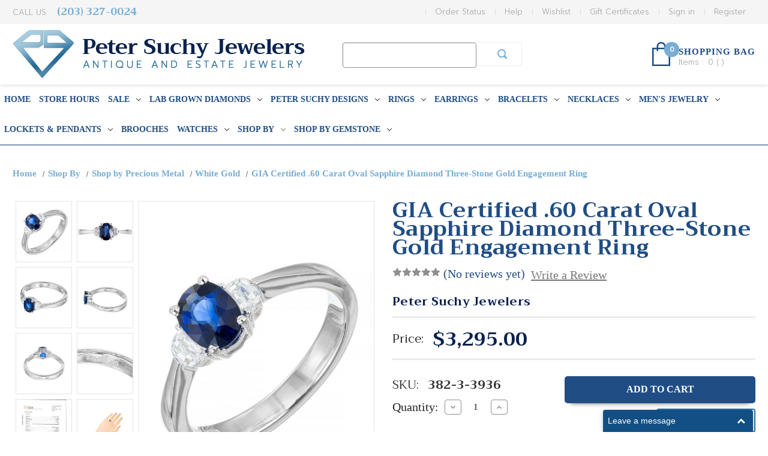

--- FILE ---
content_type: text/html; charset=UTF-8
request_url: https://www.petersuchyjewelers.com/gia-certified-60-carat-oval-sapphire-diamond-three-stone-gold-engagement-ring/
body_size: 27133
content:


<!DOCTYPE html>
<html class="no-js" lang="en">
    <head>
        <title>GIA Certified .60 Carat Oval Sapphire Diamond Three-Stone Gold Engagement Ring - petersuchyjewelers</title>
        <link rel="dns-prefetch preconnect" href="https://cdn11.bigcommerce.com/s-a60me21" crossorigin><link rel="dns-prefetch preconnect" href="https://fonts.googleapis.com/" crossorigin><link rel="dns-prefetch preconnect" href="https://fonts.gstatic.com/" crossorigin>
        <meta property="product:price:amount" content="3295" /><meta property="product:price:currency" content="USD" /><meta property="og:url" content="https://www.petersuchyjewelers.com/gia-certified-60-carat-oval-sapphire-diamond-three-stone-gold-engagement-ring/" /><meta property="og:site_name" content="petersuchyjewelers" /><meta name="keywords" content="diamond sapphire oval round 18k white gold"><link rel='canonical' href='https://www.petersuchyjewelers.com/gia-certified-60-carat-oval-sapphire-diamond-three-stone-gold-engagement-ring/' /><meta name='platform' content='bigcommerce.stencil' /><meta property="og:type" content="product" />
<meta property="og:title" content="GIA Certified .60 Carat Oval Sapphire Diamond Three-Stone Gold Engagement Ring" />
<meta property="og:description" content="Shop vintage, estate, and antique jewelry online at Peter Suchy Jewelers. Discover unique engagement rings, bracelets, and earrings for every occasion." />
<meta property="og:image" content="https://cdn11.bigcommerce.com/s-a60me21/products/3328/images/88201/382-3-3936b__47947.1701108671.500.750.jpg?c=2" />
<meta property="pinterest:richpins" content="enabled" />
        
         

        <link href="https://cdn11.bigcommerce.com/s-a60me21/product_images/default_favicon.ico" rel="shortcut icon">
        <meta name="viewport" content="width=device-width, initial-scale=1">
        
        <meta name="google-site-verification" content="NowpJwDJhJulna41v8N4LOfWw5dz5mHN46SNTJ35VT4" />
        <meta name="p:domain_verify" content="c1fa12b26ae9ade515e7692a5d1e2cf8"/>

        <script>
            document.documentElement.className = document.documentElement.className.replace('no-js', 'js');
        </script>

        <script>
    function browserSupportsAllFeatures() {
        return window.Promise
            && window.fetch
            && window.URL
            && window.URLSearchParams
            && window.WeakMap
            // object-fit support
            && ('objectFit' in document.documentElement.style);
    }

    function loadScript(src) {
        var js = document.createElement('script');
        js.src = src;
        js.onerror = function () {
            console.error('Failed to load polyfill script ' + src);
        };
        document.head.appendChild(js);
    }

    if (!browserSupportsAllFeatures()) {
        loadScript('https://cdn11.bigcommerce.com/s-a60me21/stencil/4a1f83e0-21b3-0139-d369-0242ac110005/e/76c72030-667f-013e-585d-6ab1960b5fd3/dist/theme-bundle.polyfills.js');
    }
</script>

        <script>
            window.lazySizesConfig = window.lazySizesConfig || {};
            window.lazySizesConfig.loadMode = 1;
        </script>
        <script async src="https://cdn11.bigcommerce.com/s-a60me21/stencil/4a1f83e0-21b3-0139-d369-0242ac110005/e/76c72030-667f-013e-585d-6ab1960b5fd3/dist/theme-bundle.head_async.js"></script>

        <script src="https://ajax.googleapis.com/ajax/libs/webfont/1.6.26/webfont.js"></script>

        <script>
            WebFont.load({
                custom: {
                    families: ['Karla', 'Roboto', 'Source Sans Pro']
                },
                classes: false
            });
        </script>
        
        <script src="https://unpkg.com/infinite-scroll@3/dist/infinite-scroll.pkgd.js"></script>
        <link href="https://fonts.googleapis.com/css?family=Prompt:300,300i,400,400i,700,700i" rel="stylesheet">
        <link href="https://fonts.googleapis.com/css?family=Trirong" rel="stylesheet">
        <link rel="stylesheet" href="https://cdnjs.cloudflare.com/ajax/libs/font-awesome/4.7.0/css/font-awesome.min.css" />
        
        <link rel="stylesheet" href="/content/styles.css" />

        <link href="https://fonts.googleapis.com/css?family=Montserrat:700,500,400%7CKarla:400&display=swap" rel="stylesheet">
        <link data-stencil-stylesheet href="https://cdn11.bigcommerce.com/s-a60me21/stencil/4a1f83e0-21b3-0139-d369-0242ac110005/e/76c72030-667f-013e-585d-6ab1960b5fd3/css/theme-14dd23d0-f100-0139-ed4d-76e29f5d90de.css" rel="stylesheet">
        <link data-stencil-stylesheet href="https://cdn11.bigcommerce.com/s-a60me21/stencil/4a1f83e0-21b3-0139-d369-0242ac110005/e/76c72030-667f-013e-585d-6ab1960b5fd3/scss/custom.css" rel="stylesheet">

        <!-- Start Tracking Code for analytics_facebook -->

<script>
!function(f,b,e,v,n,t,s){if(f.fbq)return;n=f.fbq=function(){n.callMethod?n.callMethod.apply(n,arguments):n.queue.push(arguments)};if(!f._fbq)f._fbq=n;n.push=n;n.loaded=!0;n.version='2.0';n.queue=[];t=b.createElement(e);t.async=!0;t.src=v;s=b.getElementsByTagName(e)[0];s.parentNode.insertBefore(t,s)}(window,document,'script','https://connect.facebook.net/en_US/fbevents.js');

fbq('set', 'autoConfig', 'false', '804318523819356');
fbq('dataProcessingOptions', ['LDU'], 0, 0);
fbq('init', '804318523819356', {"external_id":"cd9d219a-5c9d-4a33-951b-9440e2c24df1"});
fbq('set', 'agent', 'bigcommerce', '804318523819356');

function trackEvents() {
    var pathName = window.location.pathname;

    fbq('track', 'PageView', {}, "");

    // Search events start -- only fire if the shopper lands on the /search.php page
    if (pathName.indexOf('/search.php') === 0 && getUrlParameter('search_query')) {
        fbq('track', 'Search', {
            content_type: 'product_group',
            content_ids: [],
            search_string: getUrlParameter('search_query')
        });
    }
    // Search events end

    // Wishlist events start -- only fire if the shopper attempts to add an item to their wishlist
    if (pathName.indexOf('/wishlist.php') === 0 && getUrlParameter('added_product_id')) {
        fbq('track', 'AddToWishlist', {
            content_type: 'product_group',
            content_ids: []
        });
    }
    // Wishlist events end

    // Lead events start -- only fire if the shopper subscribes to newsletter
    if (pathName.indexOf('/subscribe.php') === 0 && getUrlParameter('result') === 'success') {
        fbq('track', 'Lead', {});
    }
    // Lead events end

    // Registration events start -- only fire if the shopper registers an account
    if (pathName.indexOf('/login.php') === 0 && getUrlParameter('action') === 'account_created') {
        fbq('track', 'CompleteRegistration', {}, "");
    }
    // Registration events end

    

    function getUrlParameter(name) {
        var cleanName = name.replace(/[\[]/, '\[').replace(/[\]]/, '\]');
        var regex = new RegExp('[\?&]' + cleanName + '=([^&#]*)');
        var results = regex.exec(window.location.search);
        return results === null ? '' : decodeURIComponent(results[1].replace(/\+/g, ' '));
    }
}

if (window.addEventListener) {
    window.addEventListener("load", trackEvents, false)
}
</script>
<noscript><img height="1" width="1" style="display:none" alt="null" src="https://www.facebook.com/tr?id=804318523819356&ev=PageView&noscript=1&a=plbigcommerce1.2&eid="/></noscript>

<!-- End Tracking Code for analytics_facebook -->

<!-- Start Tracking Code for analytics_googleanalytics -->

<script async src="https://www.googletagmanager.com/gtag/js?id=UA-48288398-1"></script>
<script>
window.dataLayer = window.dataLayer || [];
function gtag(){dataLayer.push(arguments);}
gtag('js', new Date());

gtag('config', 'AW-750096101');
gtag('config', 'UA-48288398-1');

function trackEcommerce() {
    function gaAddTrans(orderID, store, total, tax, shipping, city, state, country) {
        ga('ecommerce:addTransaction', {
            id: orderID,
            affiliation: store,
            revenue: total,
            tax: tax,
            shipping: shipping,
            city: city,
            state: state,
            country: country
        });
    }

    function gaAddItems(orderID, sku, product, variation, price, qty) {
        ga('ecommerce:addItem', {
            id: orderID,
            sku: sku,
            name: product,
            category: variation,
            price: price,
            quantity: qty
        });
    }

    function gaTrackTrans() {
        ga('ecommerce:send');
    }

    function gtagAddTrans(orderID, store, total, tax, shipping, city, state, country) {
        this.transaction = {
            transaction_id: orderID,
            affiliation: store,
            value: total,
            tax: tax,
            shipping: shipping,
            items: []
        };
    }

    function gtagAddItem(orderID, sku, product, variation, price, qty) {
        this.transaction.items.push({
            id: sku,
            name: product,
            category: variation,
            price: price,
            quantity: qty
        });
    }

    function gtagTrackTrans() {
        gtag('event', 'purchase', this.transaction);
 gtag('event', 'conversion', {
            'send_to': 'AW-750096101/SLp9CO_ttp0BEOWd1uUC',
            'value': this.transaction.value,
            'transaction_id': this.transaction.transaction_id,
        });        
        this.transaction = null;
    }

    if (typeof gtag === 'function') {
        this._addTrans = gtagAddTrans;
        this._addItem = gtagAddItem;
        this._trackTrans = gtagTrackTrans;
    } else if (typeof ga === 'function') {
        this._addTrans = gaAddTrans;
        this._addItem = gaAddItems;
        this._trackTrans = gaTrackTrans;
    }
}

var pageTracker = new trackEcommerce();

</script>


<script type="text/javascript">
!function(e){if(!window.pintrk){window.pintrk=function()
{window.pintrk.queue.push(Array.prototype.slice.call(arguments))};var
n=window.pintrk;n.queue=[],n.version="3.0";var
t=document.createElement("script");t.async=!0,t.src=e;var
r=document.getElementsByTagName("script")[0];r.parentNode.insertBefore(t,r)}}
("https://s.pinimg.com/ct/core.js");

pintrk('load','2613083658090', { em: '%%GLOBAL_BillingEmail%%', });
pintrk('page');
</script>
<noscript>
<img height="1" width="1" style="display:none;" alt=""
src="https://ct.pinterest.com/v3/?tid=YOUR_TAG_ID&noscript=1" />
</noscript>


<!-- End Tracking Code for analytics_googleanalytics -->

<!-- Start Tracking Code for analytics_siteverification -->

<meta name="google-site-verification" content="NowpJwDJhJulna41v8N4LOfWw5dz5mHN46SNTJ35VT4" />
<meta name="google-site-verification" content="UrDxqBwYloTcb-fy9V7zDgcUz9fxtmOiOuWnMjpZHXE" />

<!-- End Tracking Code for analytics_siteverification -->


<script type="text/javascript" src="https://checkout-sdk.bigcommerce.com/v1/loader.js" defer ></script>
<script src="https://www.google.com/recaptcha/api.js" async defer></script>
<script type="text/javascript">
var BCData = {"product_attributes":{"sku":"382-3-3936","upc":null,"mpn":null,"gtin":null,"weight":null,"base":true,"image":null,"price":{"with_tax":{"formatted":"$3,295.00","value":3295,"currency":"USD"},"tax_label":"Tax"},"out_of_stock_behavior":"label_option","out_of_stock_message":"Out of stock","available_modifier_values":[],"in_stock_attributes":[],"stock":1,"instock":true,"stock_message":null,"purchasable":true,"purchasing_message":null}};
</script>
<script>var _d_site = _d_site || '3A467BFE0BFC76843AF74AAB';</script>
<!-- TikTok Pixel Code Start: Initialization Script & Page Event -->
<script>
!function (w, d, t) {
  w.TiktokAnalyticsObject=t;var ttq=w[t]=w[t]||[];ttq.methods=["page","track","identify","instances","debug","on","off","once","ready","alias","group","enableCookie","disableCookie"],ttq.setAndDefer=function(t,e){t[e]=function(){t.push([e].concat(Array.prototype.slice.call(arguments,0)))}};for(var i=0;i<ttq.methods.length;i++)ttq.setAndDefer(ttq,ttq.methods[i]);ttq.instance=function(t){for(var e=ttq._i[t]||[],n=0;n<ttq.methods.length;n++)ttq.setAndDefer(e,ttq.methods[n]);return e},ttq.load=function(e,n){var i="https://analytics.tiktok.com/i18n/pixel/events.js";ttq._i=ttq._i||{},ttq._i[e]=[],ttq._i[e]._u=i,ttq._t=ttq._t||{},ttq._t[e]=+new Date,ttq._o=ttq._o||{},ttq._o[e]=n||{},ttq._partner=ttq._partner||"BigCommerce";var o=document.createElement("script");o.type="text/javascript",o.async=!0,o.src=i+"?sdkid="+e+"&lib="+t;var a=document.getElementsByTagName("script")[0];a.parentNode.insertBefore(o,a)};

  ttq.load('C9SJI1F0FBF4096H9O00');
  ttq.page();
}(window, document, 'ttq');

if (typeof BODL === 'undefined') {
  // https://developer.bigcommerce.com/theme-objects/breadcrumbs
  
  // https://developer.bigcommerce.com/theme-objects/brand
  
  // https://developer.bigcommerce.com/theme-objects/category
  
  
  // https://developer.bigcommerce.com/theme-objects/product
  
  
  
  
  // https://developer.bigcommerce.com/theme-objects/products
  
  // https://developer.bigcommerce.com/theme-objects/product_results
  
  // https://developer.bigcommerce.com/theme-objects/order
  
  // https://developer.bigcommerce.com/theme-objects/wishlist
  
  // https://developer.bigcommerce.com/theme-objects/wishlist
  
  // https://developer.bigcommerce.com/theme-objects/cart
  // (Fetching selective cart data to prevent additional payment button object html from causing JS parse error)
  var BODL = JSON.parse("{\"breadcrumbs\":[{\"url\":\"https://www.petersuchyjewelers.com/\",\"name\":\"Home\"},{\"url\":\"https://www.petersuchyjewelers.com/shop-by/\",\"name\":\"Shop By\"},{\"url\":\"https://www.petersuchyjewelers.com/shop-by-material/\",\"name\":\"Shop by Precious Metal\"},{\"url\":\"https://www.petersuchyjewelers.com/white-gold/\",\"name\":\"White Gold\"},{\"url\":\"https://www.petersuchyjewelers.com/gia-certified-60-carat-oval-sapphire-diamond-three-stone-gold-engagement-ring/\",\"name\":\"GIA Certified .60 Carat Oval Sapphire Diamond Three-Stone Gold Engagement Ring\"}],\"productId\":3328,\"productTitle\":\"GIA Certified .60 Carat Oval Sapphire Diamond Three-Stone Gold Engagement Ring\",\"products\":[]}");

  if (BODL.categoryName) {
    BODL.category = {
      name: BODL.categoryName,
      products: BODL.categoryProducts,
    }
  }

  if (BODL.productTitle) {
    BODL.product = {
      id: BODL.productId,
      title: BODL.productTitle,
      price: {
        without_tax: {
          currency: BODL.productCurrency,
          value: BODL.productPrice,
        },
      },
    }
  }
}

BODL.getCartItemContentId = (item) => {
  switch(item.type) {
    case 'GiftCertificate':
      return item.type;
      break;
    default:
      return item.product_id;
  }
}

BODL.getQueryParamValue = function (name) {
  var cleanName = name.replace(/[\[]/, '\[').replace(/[\]]/, '\]');
  var regex = new RegExp('[\?&]' + cleanName + '=([^&#]*)');
  var results = regex.exec(window.location.search);
  return results === null ? '' : decodeURIComponent(results[1].replace(/\+/g, ' '));
}

// Advanced Matching
if (BODL.customer && BODL.customer.id) {
  var customerObj = {
    email: BODL.customer.email,
  }

  if (BODL.customer.phone) {
    var phoneNumber = BODL.customer.phone;
    if (BODL.customer.phone.indexOf('+') === -1) {
      // No country code, so default to US code
      phoneNumber = `+1${phoneNumber}`;  
    }

    customerObj.phone = phoneNumber;
  }

  ttq.identify(BODL.customer.id, customerObj);
}
</script>
<!-- TikTok Pixel Code End: Initialization Script & Page Event -->

<!-- TikTok Pixel Code Start: View Product Content -->
<script>
if (BODL.product) {
  ttq.instance('C9SJI1F0FBF4096H9O00').track('ViewContent', {
    content_id: BODL.product.id,
    content_category: BODL.breadcrumbs[1] ? BODL.breadcrumbs[1].name : '',
    content_name: BODL.product.title,
    content_type: "product_group",
    currency: BODL.product.price.without_tax.currency,
    price: BODL.product.price.without_tax.value,
    value: BODL.product.price.without_tax.value,
  });
}
</script>
<!-- TikTok Pixel Code End: View Product Content -->

<!-- TikTok Pixel Code Start: View Category Content -->
<script>
if (BODL.category) {
  ttq.instance('C9SJI1F0FBF4096H9O00').track('ViewContent', {
    contents: BODL.category.products.map((p) => ({
      content_id: p.id,
      content_category: BODL.category.name,
      content_name: p.name,
      content_type: "product_group",
      currency: p.price.without_tax.currency,
      price: p.price.without_tax.value,
      value: p.price.without_tax.value,
    }))
  });
}
</script>
<!-- TikTok Pixel Code End: View Category Content -->

<!-- TikTok Pixel Code Start: View Product Content -->
<script>
if (BODL.product) {
  ttq.instance('C9SJI1F0FBF4096H9O00').track('ViewContent', {
    content_id: BODL.product.id,
    content_category: BODL.breadcrumbs[1] ? BODL.breadcrumbs[1].name : '',
    content_name: BODL.product.title,
    content_type: "product_group",
    currency: BODL.product.price.without_tax.currency,
    price: BODL.product.price.without_tax.value,
    value: BODL.product.price.without_tax.value,
  });
}
</script>
<!-- TikTok Pixel Code End: View Product Content -->

<!-- TikTok Pixel Code Start: View Category Content -->
<script>
if (BODL.category) {
  ttq.instance('C9SJI1F0FBF4096H9O00').track('ViewContent', {
    contents: BODL.category.products.map((p) => ({
      content_id: p.id,
      content_category: BODL.category.name,
      content_name: p.name,
      content_type: "product_group",
      currency: p.price.without_tax.currency,
      price: p.price.without_tax.value,
      value: p.price.without_tax.value,
    }))
  });
}
</script>
<!-- TikTok Pixel Code End: View Category Content -->

<script nonce="">
(function () {
    var xmlHttp = new XMLHttpRequest();

    xmlHttp.open('POST', 'https://bes.gcp.data.bigcommerce.com/nobot');
    xmlHttp.setRequestHeader('Content-Type', 'application/json');
    xmlHttp.send('{"store_id":"661765","timezone_offset":"-5.0","timestamp":"2025-11-02T01:24:13.90705400Z","visit_id":"79715a0c-173f-482f-b051-c9d9ceaa403d","channel_id":1}');
})();
</script>


        <!-- Affirm -->
	        <script>
	         _affirm_config = {
	           public_api_key:  "XZES2NF6733TO1IG",
	           script:          "https://cdn1.affirm.com/js/v2/affirm.js"
	         };
	         (function(l,g,m,e,a,f,b){var d,c=l[m]||{},h=document.createElement(f),n=document.getElementsByTagName(f)[0],k=function(a,b,c){return function(){a[b]._.push([c,arguments])}};c[e]=k(c,e,"set");d=c[e];c[a]={};c[a]._=[];d._=[];c[a][b]=k(c,a,b);a=0;for(b="set add save post open empty reset on off trigger ready setProduct".split(" ");a<b.length;a++)d[b[a]]=k(c,e,b[a]);a=0;for(b=["get","token","url","items"];a<b.length;a++)d[b[a]]=function(){};h.async=!0;h.src=g[f];n.parentNode.insertBefore(h,n);delete g[f];d(g);l[m]=c})(window,_affirm_config,"affirm","checkout","ui","script","ready");
	        // Use your live public API Key and https://cdn1.affirm.com/js/v2/affirm.js script to point to Affirm production environment.
	        </script>
	    <!-- End Affirm --> 
    </head>
    <body>
        <svg data-src="https://cdn11.bigcommerce.com/s-a60me21/stencil/4a1f83e0-21b3-0139-d369-0242ac110005/e/76c72030-667f-013e-585d-6ab1960b5fd3/img/icon-sprite.svg" class="icons-svg-sprite"></svg>

        <a href="#main-content" class="skip-to-main-link">Skip to main content</a>
<div class="headerTop">
     <ul>
         <li><a href="">My Account</a></li><li><a href="">Check In</a></li><li><a href="">Sign In</a></li>
     </ul> 
</div>
<header class="header" role="banner">
    <nav class="navUser">
    
    <ul class="navUser-section navUser-section--alt">
        <li class="navUser-item phnumber">Call Us: 
        <!--<a class="navUser-action" href="/giftcertificates.php">(203) 327-0024</a>-->
        <a class="navUser-action" href="tel:2033270024">(203) 327-0024</a>
        </li>
        
       
                <li class="navUser-item navUser-item--account"><a class="navUser-action" href="/login.php?action&#x3D;create_account">Register</a></li>
            <li class="navUser-item navUser-item--account"><a class="navUser-action" href="/login.php">Sign in</a></li>
            <li class="navUser-item">
                <a class="navUser-action"
                   href="/giftcertificates.php"
                   aria-label="Gift Certificates"
                >
                    Gift Certificates
                </a>
            </li>
         <li class="navUser-item">
            <a class="navUser-action navUser-item--compare"
               href="/compare"
               data-compare-nav
               aria-label="Compare"
            >
                Compare <span class="countPill countPill--positive countPill--alt"></span>
            </a>
        </li>
        <li class="navUser-item">
            <a class="navUser-action navUser-item--compare" href="/compare" data-compare-nav>Compare <span class="countPill countPill--positive countPill--alt"></span></a>
        </li>
        <li class="navUser-item"><a href="/wishlist.php" class="navUser-action">Wishlist</a></li>
        <li class="navUser-item"><a href="/help" class="navUser-action">Help</a></li>
        <li class="navUser-item"><a href="/orderstatus.php" class="navUser-action">Order Status</a></li>
    </ul>
</nav>
    <div class="header-wrapper">
        <a href="https://www.petersuchyjewelers.com/" class="logo-header">
            <div class="header-logo-image-container">
                <img class="header-logo-image" src="https://cdn11.bigcommerce.com/s-a60me21/images/stencil/487x80/logo_1532703554__21731.original_1537390877.original.png" alt="petersuchyjewelers" title="petersuchyjewelers">
            </div>
</a>
        <form class="form searchform"  action="/search.php">
    <fieldset class="form-fieldset">
        <div class="form-field">
            <label class="form-label is-srOnly" for="search_query">Search Keyword:</label>
            <div class="form-prefixPostfix wrap">
                <input class="form-input" id="search_query" name="search_query" value="">
                <input class="button button--primary form-prefixPostfix-button--postfix" type="submit" value="Search">
            </div>
        </div>
    </fieldset>
</form>
        
        <ul class="header-cart-box">
			<li class="navUser-item navUser-item--cart">
				<a class="navUser-action"
				   data-cart-preview
				   data-dropdown="cart-preview-dropdown"
				   data-options="align:right"
				   href="/cart.php"
				   aria-label="Cart with 0 items"
				>
					<span class="countPill cart-quantity"></span>
					<span class="navUser-item-cartLabel cartLabel">SHOPPING BAG</span>
					<span class="cartContent">Items : <span class="countPill cart-quantity">0</span> ( <span class="cart-sub-total"></span> )</span>
					
				</a>

				<div class="dropdown-menu" id="cart-preview-dropdown" data-dropdown-content aria-hidden="true"></div>
			</li>
			
	            
        </ul>
    </div>

    <div class="mobile-menu">
        <a href="#" class="mobileMenu-toggle" data-mobile-menu-toggle="menu">
            <span class="mobileMenu-toggleIcon">Toggle menu</span>
        </a>
        <a href="/cart.php" class="mobile-cart">
            <i class="fa fa-shopping-cart"></i> <span>() Item(s)</span>
        </a>
    </div>
    <div class="navPages-container" id="menu" data-menu>
        <nav class="navPages">
    <div class="navPages-quickSearch">
        <div class="container">
    <form class="form" action="/search.php">
        <fieldset class="form-fieldset">
            <div class="form-field">
                <label class="is-srOnly" for="search_query">Search</label>
                <input class="form-input" data-search-quick name="search_query" id="search_query" data-error-message="Search field cannot be empty." placeholder="Search the store" autocomplete="off">
            </div>
        </fieldset>
    </form>
    <section class="quickSearchResults" data-bind="html: results"></section>
</div>
    </div>
    <ul class="navPages-list">
        <li class="navPages-item">
            <a href="/" class="navPages-action">Home</a>
        </li>
            <li class="navPages-item">
                <a class="navPages-action"
   href="https://www.petersuchyjewelers.com/store-hours/"
   aria-label="Store Hours"
>
    Store Hours
</a>
            </li>
            <li class="navPages-item">
                <a class="navPages-action has-subMenu"
   href="https://www.petersuchyjewelers.com/on-sale/"
   data-collapsible="navPages-825"
>
    SALE
    <i class="icon navPages-action-moreIcon" aria-hidden="true">
        <svg><use xlink:href="#icon-chevron-down" /></svg>
    </i>
</a>
<div class="navPage-subMenu" id="navPages-825" aria-hidden="true" tabindex="-1">
    <ul class="navPage-subMenu-list">
        <li class="navPage-subMenu-item">
            <a class="navPage-subMenu-action navPages-action"
               href="https://www.petersuchyjewelers.com/on-sale/"
               aria-label="All SALE"
            >
                All SALE
            </a>
        </li>
            <li class="navPage-subMenu-item">
                    <a class="navPage-subMenu-action navPages-action has-subMenu"
                       href="https://www.petersuchyjewelers.com/bracelets/"
                       aria-label="Bracelets"
                    >
                        Bracelets
                        <span class="collapsible-icon-wrapper"
                            data-collapsible="navPages-847"
                            data-collapsible-disabled-breakpoint="medium"
                            data-collapsible-disabled-state="open"
                            data-collapsible-enabled-state="closed"
                        >
                            <i class="icon navPages-action-moreIcon" aria-hidden="true">
                                <svg><use xlink:href="#icon-chevron-down" /></svg>
                            </i>
                        </span>
                    </a>
                    <ul class="navPage-childList" id="navPages-847">
                        <li class="navPage-childList-item">
                            <a class="navPage-childList-action navPages-action"
                               href="https://www.petersuchyjewelers.com/bangle-bracelets-1/"
                               aria-label="Bangle Bracelets"
                            >
                                Bangle Bracelets
                            </a>
                        </li>
                        <li class="navPage-childList-item">
                            <a class="navPage-childList-action navPages-action"
                               href="https://www.petersuchyjewelers.com/beaded-bracelets-1/"
                               aria-label="Beaded Bracelets"
                            >
                                Beaded Bracelets
                            </a>
                        </li>
                        <li class="navPage-childList-item">
                            <a class="navPage-childList-action navPages-action"
                               href="https://www.petersuchyjewelers.com/charm-bracelets-1/"
                               aria-label="Charm Bracelets"
                            >
                                Charm Bracelets
                            </a>
                        </li>
                        <li class="navPage-childList-item">
                            <a class="navPage-childList-action navPages-action"
                               href="https://www.petersuchyjewelers.com/cuff-bracelets-1/"
                               aria-label="Cuff Bracelets "
                            >
                                Cuff Bracelets 
                            </a>
                        </li>
                        <li class="navPage-childList-item">
                            <a class="navPage-childList-action navPages-action"
                               href="https://www.petersuchyjewelers.com/diamond-bracelets/"
                               aria-label="Diamond Bracelets "
                            >
                                Diamond Bracelets 
                            </a>
                        </li>
                        <li class="navPage-childList-item">
                            <a class="navPage-childList-action navPages-action"
                               href="https://www.petersuchyjewelers.com/gold-bracelets/"
                               aria-label="Gold Bracelets"
                            >
                                Gold Bracelets
                            </a>
                        </li>
                        <li class="navPage-childList-item">
                            <a class="navPage-childList-action navPages-action"
                               href="https://www.petersuchyjewelers.com/link-bracelets-1/"
                               aria-label="Link Bracelets"
                            >
                                Link Bracelets
                            </a>
                        </li>
                        <li class="navPage-childList-item">
                            <a class="navPage-childList-action navPages-action"
                               href="https://www.petersuchyjewelers.com/mens-bracelets/"
                               aria-label="Men&#x27;s Bracelets "
                            >
                                Men&#x27;s Bracelets 
                            </a>
                        </li>
                        <li class="navPage-childList-item">
                            <a class="navPage-childList-action navPages-action"
                               href="https://www.petersuchyjewelers.com/more-bracelets-1/"
                               aria-label="More Bracelets"
                            >
                                More Bracelets
                            </a>
                        </li>
                        <li class="navPage-childList-item">
                            <a class="navPage-childList-action navPages-action"
                               href="https://www.petersuchyjewelers.com/multi-strand-bracelets/"
                               aria-label="Multi-Strand Bracelets"
                            >
                                Multi-Strand Bracelets
                            </a>
                        </li>
                        <li class="navPage-childList-item">
                            <a class="navPage-childList-action navPages-action"
                               href="https://www.petersuchyjewelers.com/pearl-bracelets/"
                               aria-label="Pearl Bracelets"
                            >
                                Pearl Bracelets
                            </a>
                        </li>
                        <li class="navPage-childList-item">
                            <a class="navPage-childList-action navPages-action"
                               href="https://www.petersuchyjewelers.com/silver-bracelets/"
                               aria-label="Silver Bracelets "
                            >
                                Silver Bracelets 
                            </a>
                        </li>
                        <li class="navPage-childList-item">
                            <a class="navPage-childList-action navPages-action"
                               href="https://www.petersuchyjewelers.com/tennis-bracelets-1/"
                               aria-label="Tennis Bracelets"
                            >
                                Tennis Bracelets
                            </a>
                        </li>
                    </ul>
            </li>
            <li class="navPage-subMenu-item">
                    <a class="navPage-subMenu-action navPages-action"
                       href="https://www.petersuchyjewelers.com/brooches/"
                       aria-label="Brooches"
                    >
                        Brooches
                    </a>
            </li>
            <li class="navPage-subMenu-item">
                    <a class="navPage-subMenu-action navPages-action"
                       href="https://www.petersuchyjewelers.com/cufflinks-1/"
                       aria-label="Cufflinks"
                    >
                        Cufflinks
                    </a>
            </li>
            <li class="navPage-subMenu-item">
                    <a class="navPage-subMenu-action navPages-action has-subMenu"
                       href="https://www.petersuchyjewelers.com/earrings/"
                       aria-label="Earrings"
                    >
                        Earrings
                        <span class="collapsible-icon-wrapper"
                            data-collapsible="navPages-848"
                            data-collapsible-disabled-breakpoint="medium"
                            data-collapsible-disabled-state="open"
                            data-collapsible-enabled-state="closed"
                        >
                            <i class="icon navPages-action-moreIcon" aria-hidden="true">
                                <svg><use xlink:href="#icon-chevron-down" /></svg>
                            </i>
                        </span>
                    </a>
                    <ul class="navPage-childList" id="navPages-848">
                        <li class="navPage-childList-item">
                            <a class="navPage-childList-action navPages-action"
                               href="https://www.petersuchyjewelers.com/chandelier-earrings-1/"
                               aria-label="Chandelier Earrings"
                            >
                                Chandelier Earrings
                            </a>
                        </li>
                        <li class="navPage-childList-item">
                            <a class="navPage-childList-action navPages-action"
                               href="https://www.petersuchyjewelers.com/clip-on-earrings-1/"
                               aria-label="Clip On Earrings"
                            >
                                Clip On Earrings
                            </a>
                        </li>
                        <li class="navPage-childList-item">
                            <a class="navPage-childList-action navPages-action"
                               href="https://www.petersuchyjewelers.com/clip-post-earrings-1/"
                               aria-label="Clip Post Earrings"
                            >
                                Clip Post Earrings
                            </a>
                        </li>
                        <li class="navPage-childList-item">
                            <a class="navPage-childList-action navPages-action"
                               href="https://www.petersuchyjewelers.com/cluster-earrings-1/"
                               aria-label="Cluster Earrings"
                            >
                                Cluster Earrings
                            </a>
                        </li>
                        <li class="navPage-childList-item">
                            <a class="navPage-childList-action navPages-action"
                               href="https://www.petersuchyjewelers.com/dangle-earrings-1/"
                               aria-label="Dangle Earrings"
                            >
                                Dangle Earrings
                            </a>
                        </li>
                        <li class="navPage-childList-item">
                            <a class="navPage-childList-action navPages-action"
                               href="https://www.petersuchyjewelers.com/diamond-earrings/"
                               aria-label="Diamond Earrings"
                            >
                                Diamond Earrings
                            </a>
                        </li>
                        <li class="navPage-childList-item">
                            <a class="navPage-childList-action navPages-action"
                               href="https://www.petersuchyjewelers.com/drop-earrings-1/"
                               aria-label="Drop Earrings"
                            >
                                Drop Earrings
                            </a>
                        </li>
                        <li class="navPage-childList-item">
                            <a class="navPage-childList-action navPages-action"
                               href="https://www.petersuchyjewelers.com/hoop-earrings-1/"
                               aria-label="Hoop Earrings"
                            >
                                Hoop Earrings
                            </a>
                        </li>
                        <li class="navPage-childList-item">
                            <a class="navPage-childList-action navPages-action"
                               href="https://www.petersuchyjewelers.com/huggie-earrings/"
                               aria-label="Huggie Earrings"
                            >
                                Huggie Earrings
                            </a>
                        </li>
                        <li class="navPage-childList-item">
                            <a class="navPage-childList-action navPages-action"
                               href="https://www.petersuchyjewelers.com/lever-back-earrings-1/"
                               aria-label="Lever Back Earrings"
                            >
                                Lever Back Earrings
                            </a>
                        </li>
                        <li class="navPage-childList-item">
                            <a class="navPage-childList-action navPages-action"
                               href="https://www.petersuchyjewelers.com/more-earrings-1/"
                               aria-label="More Earrings"
                            >
                                More Earrings
                            </a>
                        </li>
                        <li class="navPage-childList-item">
                            <a class="navPage-childList-action navPages-action"
                               href="https://www.petersuchyjewelers.com/pearl-earrings/"
                               aria-label="Pearl Earrings"
                            >
                                Pearl Earrings
                            </a>
                        </li>
                        <li class="navPage-childList-item">
                            <a class="navPage-childList-action navPages-action"
                               href="https://www.petersuchyjewelers.com/stud-earrings-1/"
                               aria-label="Stud Earrings"
                            >
                                Stud Earrings
                            </a>
                        </li>
                    </ul>
            </li>
            <li class="navPage-subMenu-item">
                    <a class="navPage-subMenu-action navPages-action has-subMenu"
                       href="https://www.petersuchyjewelers.com/necklaces-2/"
                       aria-label="Necklaces"
                    >
                        Necklaces
                        <span class="collapsible-icon-wrapper"
                            data-collapsible="navPages-846"
                            data-collapsible-disabled-breakpoint="medium"
                            data-collapsible-disabled-state="open"
                            data-collapsible-enabled-state="closed"
                        >
                            <i class="icon navPages-action-moreIcon" aria-hidden="true">
                                <svg><use xlink:href="#icon-chevron-down" /></svg>
                            </i>
                        </span>
                    </a>
                    <ul class="navPage-childList" id="navPages-846">
                        <li class="navPage-childList-item">
                            <a class="navPage-childList-action navPages-action"
                               href="https://www.petersuchyjewelers.com/beaded/"
                               aria-label="Beaded"
                            >
                                Beaded
                            </a>
                        </li>
                        <li class="navPage-childList-item">
                            <a class="navPage-childList-action navPages-action"
                               href="https://www.petersuchyjewelers.com/chain-necklaces-1/"
                               aria-label="Chain Necklaces "
                            >
                                Chain Necklaces 
                            </a>
                        </li>
                        <li class="navPage-childList-item">
                            <a class="navPage-childList-action navPages-action"
                               href="https://www.petersuchyjewelers.com/choker-necklaces-1/"
                               aria-label="Choker Necklaces"
                            >
                                Choker Necklaces
                            </a>
                        </li>
                        <li class="navPage-childList-item">
                            <a class="navPage-childList-action navPages-action"
                               href="https://www.petersuchyjewelers.com/diamond-by-the-yard-necklaces/"
                               aria-label="Diamond By The Yard Necklaces"
                            >
                                Diamond By The Yard Necklaces
                            </a>
                        </li>
                        <li class="navPage-childList-item">
                            <a class="navPage-childList-action navPages-action"
                               href="https://www.petersuchyjewelers.com/diamond-necklaces/"
                               aria-label="Diamond Necklaces "
                            >
                                Diamond Necklaces 
                            </a>
                        </li>
                        <li class="navPage-childList-item">
                            <a class="navPage-childList-action navPages-action"
                               href="https://www.petersuchyjewelers.com/drop-necklaces-1/"
                               aria-label="Drop Necklaces"
                            >
                                Drop Necklaces
                            </a>
                        </li>
                        <li class="navPage-childList-item">
                            <a class="navPage-childList-action navPages-action"
                               href="https://www.petersuchyjewelers.com/link-necklaces-1/"
                               aria-label="Link Necklaces"
                            >
                                Link Necklaces
                            </a>
                        </li>
                        <li class="navPage-childList-item">
                            <a class="navPage-childList-action navPages-action"
                               href="https://www.petersuchyjewelers.com/more-necklaces-1/"
                               aria-label="More Necklaces"
                            >
                                More Necklaces
                            </a>
                        </li>
                        <li class="navPage-childList-item">
                            <a class="navPage-childList-action navPages-action"
                               href="https://www.petersuchyjewelers.com/multi-strand-necklaces-1/"
                               aria-label="Multi-Strand Necklaces"
                            >
                                Multi-Strand Necklaces
                            </a>
                        </li>
                        <li class="navPage-childList-item">
                            <a class="navPage-childList-action navPages-action"
                               href="https://www.petersuchyjewelers.com/pearl-necklaces-1/"
                               aria-label="Pearl Necklaces"
                            >
                                Pearl Necklaces
                            </a>
                        </li>
                        <li class="navPage-childList-item">
                            <a class="navPage-childList-action navPages-action"
                               href="https://www.petersuchyjewelers.com/new-category-10/"
                               aria-label="Pendant Necklaces"
                            >
                                Pendant Necklaces
                            </a>
                        </li>
                        <li class="navPage-childList-item">
                            <a class="navPage-childList-action navPages-action"
                               href="https://www.petersuchyjewelers.com/rope-necklaces-1/"
                               aria-label="Rope Necklaces"
                            >
                                Rope Necklaces
                            </a>
                        </li>
                    </ul>
            </li>
            <li class="navPage-subMenu-item">
                    <a class="navPage-subMenu-action navPages-action"
                       href="https://www.petersuchyjewelers.com/pendants-1/"
                       aria-label="Pendants"
                    >
                        Pendants
                    </a>
            </li>
            <li class="navPage-subMenu-item">
                    <a class="navPage-subMenu-action navPages-action has-subMenu"
                       href="https://www.petersuchyjewelers.com/rings/"
                       aria-label="Rings"
                    >
                        Rings
                        <span class="collapsible-icon-wrapper"
                            data-collapsible="navPages-830"
                            data-collapsible-disabled-breakpoint="medium"
                            data-collapsible-disabled-state="open"
                            data-collapsible-enabled-state="closed"
                        >
                            <i class="icon navPages-action-moreIcon" aria-hidden="true">
                                <svg><use xlink:href="#icon-chevron-down" /></svg>
                            </i>
                        </span>
                    </a>
                    <ul class="navPage-childList" id="navPages-830">
                        <li class="navPage-childList-item">
                            <a class="navPage-childList-action navPages-action"
                               href="https://www.petersuchyjewelers.com/band-rings-1/"
                               aria-label="Band Rings"
                            >
                                Band Rings
                            </a>
                        </li>
                        <li class="navPage-childList-item">
                            <a class="navPage-childList-action navPages-action"
                               href="https://www.petersuchyjewelers.com/cluster-rings-1/"
                               aria-label="Cluster Rings"
                            >
                                Cluster Rings
                            </a>
                        </li>
                        <li class="navPage-childList-item">
                            <a class="navPage-childList-action navPages-action"
                               href="https://www.petersuchyjewelers.com/cocktail-rings-1/"
                               aria-label="Cocktail Rings"
                            >
                                Cocktail Rings
                            </a>
                        </li>
                        <li class="navPage-childList-item">
                            <a class="navPage-childList-action navPages-action"
                               href="https://www.petersuchyjewelers.com/new-category-9/"
                               aria-label="Dome Rings"
                            >
                                Dome Rings
                            </a>
                        </li>
                        <li class="navPage-childList-item">
                            <a class="navPage-childList-action navPages-action"
                               href="https://www.petersuchyjewelers.com/engagement-rings-1/"
                               aria-label="Engagement Rings"
                            >
                                Engagement Rings
                            </a>
                        </li>
                        <li class="navPage-childList-item">
                            <a class="navPage-childList-action navPages-action"
                               href="https://www.petersuchyjewelers.com/eternity-bands/"
                               aria-label="Eternity Bands"
                            >
                                Eternity Bands
                            </a>
                        </li>
                        <li class="navPage-childList-item">
                            <a class="navPage-childList-action navPages-action"
                               href="https://www.petersuchyjewelers.com/halo-rings-1/"
                               aria-label="Halo Rings"
                            >
                                Halo Rings
                            </a>
                        </li>
                        <li class="navPage-childList-item">
                            <a class="navPage-childList-action navPages-action"
                               href="https://www.petersuchyjewelers.com/mens-rings-1/"
                               aria-label="Men&#x27;s Rings"
                            >
                                Men&#x27;s Rings
                            </a>
                        </li>
                        <li class="navPage-childList-item">
                            <a class="navPage-childList-action navPages-action"
                               href="https://www.petersuchyjewelers.com/more-rings-1/"
                               aria-label="More Rings"
                            >
                                More Rings
                            </a>
                        </li>
                        <li class="navPage-childList-item">
                            <a class="navPage-childList-action navPages-action"
                               href="https://www.petersuchyjewelers.com/solitaire-rings/"
                               aria-label="Solitaire Rings"
                            >
                                Solitaire Rings
                            </a>
                        </li>
                        <li class="navPage-childList-item">
                            <a class="navPage-childList-action navPages-action"
                               href="https://www.petersuchyjewelers.com/three-stone-rings-1/"
                               aria-label="Three-Stone Rings"
                            >
                                Three-Stone Rings
                            </a>
                        </li>
                        <li class="navPage-childList-item">
                            <a class="navPage-childList-action navPages-action"
                               href="https://www.petersuchyjewelers.com/wedding-bands/"
                               aria-label="Wedding Bands"
                            >
                                Wedding Bands
                            </a>
                        </li>
                    </ul>
            </li>
    </ul>
</div>
            </li>
            <li class="navPages-item">
                <a class="navPages-action has-subMenu"
   href="https://www.petersuchyjewelers.com/lab-grown-diamonds/"
   data-collapsible="navPages-1007"
>
    Lab Grown Diamonds
    <i class="icon navPages-action-moreIcon" aria-hidden="true">
        <svg><use xlink:href="#icon-chevron-down" /></svg>
    </i>
</a>
<div class="navPage-subMenu" id="navPages-1007" aria-hidden="true" tabindex="-1">
    <ul class="navPage-subMenu-list">
        <li class="navPage-subMenu-item">
            <a class="navPage-subMenu-action navPages-action"
               href="https://www.petersuchyjewelers.com/lab-grown-diamonds/"
               aria-label="All Lab Grown Diamonds"
            >
                All Lab Grown Diamonds
            </a>
        </li>
            <li class="navPage-subMenu-item">
                    <a class="navPage-subMenu-action navPages-action has-subMenu"
                       href="https://www.petersuchyjewelers.com/bracelets-3/"
                       aria-label="Bracelets"
                    >
                        Bracelets
                        <span class="collapsible-icon-wrapper"
                            data-collapsible="navPages-1018"
                            data-collapsible-disabled-breakpoint="medium"
                            data-collapsible-disabled-state="open"
                            data-collapsible-enabled-state="closed"
                        >
                            <i class="icon navPages-action-moreIcon" aria-hidden="true">
                                <svg><use xlink:href="#icon-chevron-down" /></svg>
                            </i>
                        </span>
                    </a>
                    <ul class="navPage-childList" id="navPages-1018">
                        <li class="navPage-childList-item">
                            <a class="navPage-childList-action navPages-action"
                               href="https://www.petersuchyjewelers.com/tennis-bracelets-3/"
                               aria-label="Tennis Bracelets"
                            >
                                Tennis Bracelets
                            </a>
                        </li>
                    </ul>
            </li>
            <li class="navPage-subMenu-item">
                    <a class="navPage-subMenu-action navPages-action has-subMenu"
                       href="https://www.petersuchyjewelers.com/earrings-2/"
                       aria-label="Earrings"
                    >
                        Earrings
                        <span class="collapsible-icon-wrapper"
                            data-collapsible="navPages-1010"
                            data-collapsible-disabled-breakpoint="medium"
                            data-collapsible-disabled-state="open"
                            data-collapsible-enabled-state="closed"
                        >
                            <i class="icon navPages-action-moreIcon" aria-hidden="true">
                                <svg><use xlink:href="#icon-chevron-down" /></svg>
                            </i>
                        </span>
                    </a>
                    <ul class="navPage-childList" id="navPages-1010">
                        <li class="navPage-childList-item">
                            <a class="navPage-childList-action navPages-action"
                               href="https://www.petersuchyjewelers.com/hoop-earrings-3/"
                               aria-label="Hoop Earrings"
                            >
                                Hoop Earrings
                            </a>
                        </li>
                        <li class="navPage-childList-item">
                            <a class="navPage-childList-action navPages-action"
                               href="https://www.petersuchyjewelers.com/stud-earrings-3/"
                               aria-label="Stud Earrings"
                            >
                                Stud Earrings
                            </a>
                        </li>
                    </ul>
            </li>
            <li class="navPage-subMenu-item">
                    <a class="navPage-subMenu-action navPages-action has-subMenu"
                       href="https://www.petersuchyjewelers.com/rings-4/"
                       aria-label="Rings"
                    >
                        Rings
                        <span class="collapsible-icon-wrapper"
                            data-collapsible="navPages-1008"
                            data-collapsible-disabled-breakpoint="medium"
                            data-collapsible-disabled-state="open"
                            data-collapsible-enabled-state="closed"
                        >
                            <i class="icon navPages-action-moreIcon" aria-hidden="true">
                                <svg><use xlink:href="#icon-chevron-down" /></svg>
                            </i>
                        </span>
                    </a>
                    <ul class="navPage-childList" id="navPages-1008">
                        <li class="navPage-childList-item">
                            <a class="navPage-childList-action navPages-action"
                               href="https://www.petersuchyjewelers.com/engagement-rings-3/"
                               aria-label="Engagement Rings"
                            >
                                Engagement Rings
                            </a>
                        </li>
                        <li class="navPage-childList-item">
                            <a class="navPage-childList-action navPages-action"
                               href="https://www.petersuchyjewelers.com/eternity-band-rings/"
                               aria-label="Eternity Band Rings"
                            >
                                Eternity Band Rings
                            </a>
                        </li>
                        <li class="navPage-childList-item">
                            <a class="navPage-childList-action navPages-action"
                               href="https://www.petersuchyjewelers.com/halo-rings-3/"
                               aria-label="Halo Rings"
                            >
                                Halo Rings
                            </a>
                        </li>
                        <li class="navPage-childList-item">
                            <a class="navPage-childList-action navPages-action"
                               href="https://www.petersuchyjewelers.com/solitaire-rings-2/"
                               aria-label="Solitaire Rings"
                            >
                                Solitaire Rings
                            </a>
                        </li>
                        <li class="navPage-childList-item">
                            <a class="navPage-childList-action navPages-action"
                               href="https://www.petersuchyjewelers.com/three-stone-rings-3/"
                               aria-label="Three-Stone Rings"
                            >
                                Three-Stone Rings
                            </a>
                        </li>
                    </ul>
            </li>
    </ul>
</div>
            </li>
            <li class="navPages-item">
                <a class="navPages-action has-subMenu"
   href="https://www.petersuchyjewelers.com/peter-suchy-designs/"
   data-collapsible="navPages-826"
>
    Peter Suchy Designs
    <i class="icon navPages-action-moreIcon" aria-hidden="true">
        <svg><use xlink:href="#icon-chevron-down" /></svg>
    </i>
</a>
<div class="navPage-subMenu" id="navPages-826" aria-hidden="true" tabindex="-1">
    <ul class="navPage-subMenu-list">
        <li class="navPage-subMenu-item">
            <a class="navPage-subMenu-action navPages-action"
               href="https://www.petersuchyjewelers.com/peter-suchy-designs/"
               aria-label="All Peter Suchy Designs"
            >
                All Peter Suchy Designs
            </a>
        </li>
            <li class="navPage-subMenu-item">
                    <a class="navPage-subMenu-action navPages-action has-subMenu"
                       href="https://www.petersuchyjewelers.com/bracelets-2/"
                       aria-label="Bracelets"
                    >
                        Bracelets
                        <span class="collapsible-icon-wrapper"
                            data-collapsible="navPages-889"
                            data-collapsible-disabled-breakpoint="medium"
                            data-collapsible-disabled-state="open"
                            data-collapsible-enabled-state="closed"
                        >
                            <i class="icon navPages-action-moreIcon" aria-hidden="true">
                                <svg><use xlink:href="#icon-chevron-down" /></svg>
                            </i>
                        </span>
                    </a>
                    <ul class="navPage-childList" id="navPages-889">
                        <li class="navPage-childList-item">
                            <a class="navPage-childList-action navPages-action"
                               href="https://www.petersuchyjewelers.com/bangle-bracelets-2/"
                               aria-label="Bangle Bracelets"
                            >
                                Bangle Bracelets
                            </a>
                        </li>
                        <li class="navPage-childList-item">
                            <a class="navPage-childList-action navPages-action"
                               href="https://www.petersuchyjewelers.com/beaded-bracelets-2/"
                               aria-label="Beaded Bracelets"
                            >
                                Beaded Bracelets
                            </a>
                        </li>
                        <li class="navPage-childList-item">
                            <a class="navPage-childList-action navPages-action"
                               href="https://www.petersuchyjewelers.com/charm-bracelets-2/"
                               aria-label="Charm Bracelets"
                            >
                                Charm Bracelets
                            </a>
                        </li>
                        <li class="navPage-childList-item">
                            <a class="navPage-childList-action navPages-action"
                               href="https://www.petersuchyjewelers.com/cuff-bracelets-2/"
                               aria-label="Cuff Bracelets "
                            >
                                Cuff Bracelets 
                            </a>
                        </li>
                        <li class="navPage-childList-item">
                            <a class="navPage-childList-action navPages-action"
                               href="https://www.petersuchyjewelers.com/diamond-bracelets-1/"
                               aria-label="Diamond Bracelets "
                            >
                                Diamond Bracelets 
                            </a>
                        </li>
                        <li class="navPage-childList-item">
                            <a class="navPage-childList-action navPages-action"
                               href="https://www.petersuchyjewelers.com/gold-bracelets-1/"
                               aria-label="Gold Bracelets"
                            >
                                Gold Bracelets
                            </a>
                        </li>
                        <li class="navPage-childList-item">
                            <a class="navPage-childList-action navPages-action"
                               href="https://www.petersuchyjewelers.com/link-bracelets-2/"
                               aria-label="Link Bracelets"
                            >
                                Link Bracelets
                            </a>
                        </li>
                        <li class="navPage-childList-item">
                            <a class="navPage-childList-action navPages-action"
                               href="https://www.petersuchyjewelers.com/more-earrings-3/"
                               aria-label="More Earrings"
                            >
                                More Earrings
                            </a>
                        </li>
                        <li class="navPage-childList-item">
                            <a class="navPage-childList-action navPages-action"
                               href="https://www.petersuchyjewelers.com/multi-strand-bracelets-1/"
                               aria-label="Multi-Strand Bracelets"
                            >
                                Multi-Strand Bracelets
                            </a>
                        </li>
                        <li class="navPage-childList-item">
                            <a class="navPage-childList-action navPages-action"
                               href="https://www.petersuchyjewelers.com/pearl-bracelets-1/"
                               aria-label="Pearl Bracelets"
                            >
                                Pearl Bracelets
                            </a>
                        </li>
                        <li class="navPage-childList-item">
                            <a class="navPage-childList-action navPages-action"
                               href="https://www.petersuchyjewelers.com/silver-bracelets-1/"
                               aria-label="Silver Bracelets "
                            >
                                Silver Bracelets 
                            </a>
                        </li>
                        <li class="navPage-childList-item">
                            <a class="navPage-childList-action navPages-action"
                               href="https://www.petersuchyjewelers.com/tennis-bracelets-2/"
                               aria-label="Tennis Bracelets"
                            >
                                Tennis Bracelets
                            </a>
                        </li>
                    </ul>
            </li>
            <li class="navPage-subMenu-item">
                    <a class="navPage-subMenu-action navPages-action"
                       href="https://www.petersuchyjewelers.com/brooches-1/"
                       aria-label="Brooches"
                    >
                        Brooches
                    </a>
            </li>
            <li class="navPage-subMenu-item">
                    <a class="navPage-subMenu-action navPages-action has-subMenu"
                       href="https://www.petersuchyjewelers.com/earrings-1/"
                       aria-label="Earrings"
                    >
                        Earrings
                        <span class="collapsible-icon-wrapper"
                            data-collapsible="navPages-891"
                            data-collapsible-disabled-breakpoint="medium"
                            data-collapsible-disabled-state="open"
                            data-collapsible-enabled-state="closed"
                        >
                            <i class="icon navPages-action-moreIcon" aria-hidden="true">
                                <svg><use xlink:href="#icon-chevron-down" /></svg>
                            </i>
                        </span>
                    </a>
                    <ul class="navPage-childList" id="navPages-891">
                        <li class="navPage-childList-item">
                            <a class="navPage-childList-action navPages-action"
                               href="https://www.petersuchyjewelers.com/chandelier-earrings-2/"
                               aria-label="Chandelier Earrings"
                            >
                                Chandelier Earrings
                            </a>
                        </li>
                        <li class="navPage-childList-item">
                            <a class="navPage-childList-action navPages-action"
                               href="https://www.petersuchyjewelers.com/clip-on-earrings-2/"
                               aria-label="Clip On Earrings"
                            >
                                Clip On Earrings
                            </a>
                        </li>
                        <li class="navPage-childList-item">
                            <a class="navPage-childList-action navPages-action"
                               href="https://www.petersuchyjewelers.com/clip-post-earrings-2/"
                               aria-label="Clip Post Earrings"
                            >
                                Clip Post Earrings
                            </a>
                        </li>
                        <li class="navPage-childList-item">
                            <a class="navPage-childList-action navPages-action"
                               href="https://www.petersuchyjewelers.com/cluster-earrings-2/"
                               aria-label="Cluster Earrings"
                            >
                                Cluster Earrings
                            </a>
                        </li>
                        <li class="navPage-childList-item">
                            <a class="navPage-childList-action navPages-action"
                               href="https://www.petersuchyjewelers.com/dangle-earrings-2/"
                               aria-label="Dangle Earrings"
                            >
                                Dangle Earrings
                            </a>
                        </li>
                        <li class="navPage-childList-item">
                            <a class="navPage-childList-action navPages-action"
                               href="https://www.petersuchyjewelers.com/diamond-earrings-1/"
                               aria-label="Diamond Earrings"
                            >
                                Diamond Earrings
                            </a>
                        </li>
                        <li class="navPage-childList-item">
                            <a class="navPage-childList-action navPages-action"
                               href="https://www.petersuchyjewelers.com/drop-earrings-2/"
                               aria-label="Drop Earrings"
                            >
                                Drop Earrings
                            </a>
                        </li>
                        <li class="navPage-childList-item">
                            <a class="navPage-childList-action navPages-action"
                               href="https://www.petersuchyjewelers.com/halo-earrings/"
                               aria-label="Halo Earrings"
                            >
                                Halo Earrings
                            </a>
                        </li>
                        <li class="navPage-childList-item">
                            <a class="navPage-childList-action navPages-action"
                               href="https://www.petersuchyjewelers.com/hoop-earrings-2/"
                               aria-label="Hoop Earrings"
                            >
                                Hoop Earrings
                            </a>
                        </li>
                        <li class="navPage-childList-item">
                            <a class="navPage-childList-action navPages-action"
                               href="https://www.petersuchyjewelers.com/huggie-earrings-1/"
                               aria-label="Huggie Earrings"
                            >
                                Huggie Earrings
                            </a>
                        </li>
                        <li class="navPage-childList-item">
                            <a class="navPage-childList-action navPages-action"
                               href="https://www.petersuchyjewelers.com/lever-back-earrings-2/"
                               aria-label="Lever Back Earrings"
                            >
                                Lever Back Earrings
                            </a>
                        </li>
                        <li class="navPage-childList-item">
                            <a class="navPage-childList-action navPages-action"
                               href="https://www.petersuchyjewelers.com/more-earrings-2/"
                               aria-label="More Earrings"
                            >
                                More Earrings
                            </a>
                        </li>
                        <li class="navPage-childList-item">
                            <a class="navPage-childList-action navPages-action"
                               href="https://www.petersuchyjewelers.com/pearl-earrings-1/"
                               aria-label="Pearl Earrings"
                            >
                                Pearl Earrings
                            </a>
                        </li>
                        <li class="navPage-childList-item">
                            <a class="navPage-childList-action navPages-action"
                               href="https://www.petersuchyjewelers.com/stud-earrings-2/"
                               aria-label="Stud Earrings"
                            >
                                Stud Earrings
                            </a>
                        </li>
                    </ul>
            </li>
            <li class="navPage-subMenu-item">
                    <a class="navPage-subMenu-action navPages-action has-subMenu"
                       href="https://www.petersuchyjewelers.com/necklaces-3/"
                       aria-label="Necklaces"
                    >
                        Necklaces
                        <span class="collapsible-icon-wrapper"
                            data-collapsible="navPages-890"
                            data-collapsible-disabled-breakpoint="medium"
                            data-collapsible-disabled-state="open"
                            data-collapsible-enabled-state="closed"
                        >
                            <i class="icon navPages-action-moreIcon" aria-hidden="true">
                                <svg><use xlink:href="#icon-chevron-down" /></svg>
                            </i>
                        </span>
                    </a>
                    <ul class="navPage-childList" id="navPages-890">
                        <li class="navPage-childList-item">
                            <a class="navPage-childList-action navPages-action"
                               href="https://www.petersuchyjewelers.com/beaded-bracelets-3/"
                               aria-label="Beaded Necklaces"
                            >
                                Beaded Necklaces
                            </a>
                        </li>
                        <li class="navPage-childList-item">
                            <a class="navPage-childList-action navPages-action"
                               href="https://www.petersuchyjewelers.com/chain-necklaces-2/"
                               aria-label="Chain Necklaces "
                            >
                                Chain Necklaces 
                            </a>
                        </li>
                        <li class="navPage-childList-item">
                            <a class="navPage-childList-action navPages-action"
                               href="https://www.petersuchyjewelers.com/choker-necklaces-2/"
                               aria-label="Choker Necklaces"
                            >
                                Choker Necklaces
                            </a>
                        </li>
                        <li class="navPage-childList-item">
                            <a class="navPage-childList-action navPages-action"
                               href="https://www.petersuchyjewelers.com/diamond-by-the-yard-necklaces-1/"
                               aria-label="Diamond By The Yard Necklaces"
                            >
                                Diamond By The Yard Necklaces
                            </a>
                        </li>
                        <li class="navPage-childList-item">
                            <a class="navPage-childList-action navPages-action"
                               href="https://www.petersuchyjewelers.com/diamond-necklaces-2/"
                               aria-label="Diamond Necklaces "
                            >
                                Diamond Necklaces 
                            </a>
                        </li>
                        <li class="navPage-childList-item">
                            <a class="navPage-childList-action navPages-action"
                               href="https://www.petersuchyjewelers.com/drop-necklaces-2/"
                               aria-label="Drop Necklaces"
                            >
                                Drop Necklaces
                            </a>
                        </li>
                        <li class="navPage-childList-item">
                            <a class="navPage-childList-action navPages-action"
                               href="https://www.petersuchyjewelers.com/link-necklaces-2/"
                               aria-label="Link Necklaces"
                            >
                                Link Necklaces
                            </a>
                        </li>
                        <li class="navPage-childList-item">
                            <a class="navPage-childList-action navPages-action"
                               href="https://www.petersuchyjewelers.com/more-necklaces-2/"
                               aria-label="More Necklaces"
                            >
                                More Necklaces
                            </a>
                        </li>
                        <li class="navPage-childList-item">
                            <a class="navPage-childList-action navPages-action"
                               href="https://www.petersuchyjewelers.com/multi-strand-necklaces-2/"
                               aria-label="Multi-Strand Necklaces"
                            >
                                Multi-Strand Necklaces
                            </a>
                        </li>
                        <li class="navPage-childList-item">
                            <a class="navPage-childList-action navPages-action"
                               href="https://www.petersuchyjewelers.com/pearl-necklaces-2/"
                               aria-label="Pearl Necklaces"
                            >
                                Pearl Necklaces
                            </a>
                        </li>
                        <li class="navPage-childList-item">
                            <a class="navPage-childList-action navPages-action"
                               href="https://www.petersuchyjewelers.com/pendant-necklaces-1/"
                               aria-label="Pendant Necklaces"
                            >
                                Pendant Necklaces
                            </a>
                        </li>
                        <li class="navPage-childList-item">
                            <a class="navPage-childList-action navPages-action"
                               href="https://www.petersuchyjewelers.com/rope-necklaces-2/"
                               aria-label="Rope Necklaces"
                            >
                                Rope Necklaces
                            </a>
                        </li>
                    </ul>
            </li>
            <li class="navPage-subMenu-item">
                    <a class="navPage-subMenu-action navPages-action"
                       href="https://www.petersuchyjewelers.com/pendants-2/"
                       aria-label="Pendants"
                    >
                        Pendants
                    </a>
            </li>
            <li class="navPage-subMenu-item">
                    <a class="navPage-subMenu-action navPages-action has-subMenu"
                       href="https://www.petersuchyjewelers.com/rings-3/"
                       aria-label="Rings"
                    >
                        Rings
                        <span class="collapsible-icon-wrapper"
                            data-collapsible="navPages-888"
                            data-collapsible-disabled-breakpoint="medium"
                            data-collapsible-disabled-state="open"
                            data-collapsible-enabled-state="closed"
                        >
                            <i class="icon navPages-action-moreIcon" aria-hidden="true">
                                <svg><use xlink:href="#icon-chevron-down" /></svg>
                            </i>
                        </span>
                    </a>
                    <ul class="navPage-childList" id="navPages-888">
                        <li class="navPage-childList-item">
                            <a class="navPage-childList-action navPages-action"
                               href="https://www.petersuchyjewelers.com/band-rings-2/"
                               aria-label="Band Rings"
                            >
                                Band Rings
                            </a>
                        </li>
                        <li class="navPage-childList-item">
                            <a class="navPage-childList-action navPages-action"
                               href="https://www.petersuchyjewelers.com/cluster-rings-2/"
                               aria-label="Cluster Rings"
                            >
                                Cluster Rings
                            </a>
                        </li>
                        <li class="navPage-childList-item">
                            <a class="navPage-childList-action navPages-action"
                               href="https://www.petersuchyjewelers.com/cocktail-rings-2/"
                               aria-label="Cocktail Rings"
                            >
                                Cocktail Rings
                            </a>
                        </li>
                        <li class="navPage-childList-item">
                            <a class="navPage-childList-action navPages-action"
                               href="https://www.petersuchyjewelers.com/dome-rings-1/"
                               aria-label="Dome Rings"
                            >
                                Dome Rings
                            </a>
                        </li>
                        <li class="navPage-childList-item">
                            <a class="navPage-childList-action navPages-action"
                               href="https://www.petersuchyjewelers.com/engagement-rings-2/"
                               aria-label="Engagement Rings"
                            >
                                Engagement Rings
                            </a>
                        </li>
                        <li class="navPage-childList-item">
                            <a class="navPage-childList-action navPages-action"
                               href="https://www.petersuchyjewelers.com/eternity-bands-1/"
                               aria-label="Eternity Bands"
                            >
                                Eternity Bands
                            </a>
                        </li>
                        <li class="navPage-childList-item">
                            <a class="navPage-childList-action navPages-action"
                               href="https://www.petersuchyjewelers.com/halo-rings-2/"
                               aria-label="Halo Rings"
                            >
                                Halo Rings
                            </a>
                        </li>
                        <li class="navPage-childList-item">
                            <a class="navPage-childList-action navPages-action"
                               href="https://www.petersuchyjewelers.com/mens-rings-2/"
                               aria-label="Men&#x27;s Rings"
                            >
                                Men&#x27;s Rings
                            </a>
                        </li>
                        <li class="navPage-childList-item">
                            <a class="navPage-childList-action navPages-action"
                               href="https://www.petersuchyjewelers.com/more-rings-2/"
                               aria-label="More Rings"
                            >
                                More Rings
                            </a>
                        </li>
                        <li class="navPage-childList-item">
                            <a class="navPage-childList-action navPages-action"
                               href="https://www.petersuchyjewelers.com/pearl-ring-1/"
                               aria-label="Pearl Ring"
                            >
                                Pearl Ring
                            </a>
                        </li>
                        <li class="navPage-childList-item">
                            <a class="navPage-childList-action navPages-action"
                               href="https://www.petersuchyjewelers.com/signet-rings-1/"
                               aria-label="Signet Rings"
                            >
                                Signet Rings
                            </a>
                        </li>
                        <li class="navPage-childList-item">
                            <a class="navPage-childList-action navPages-action"
                               href="https://www.petersuchyjewelers.com/solitaire-rings-1/"
                               aria-label="Solitaire Rings"
                            >
                                Solitaire Rings
                            </a>
                        </li>
                        <li class="navPage-childList-item">
                            <a class="navPage-childList-action navPages-action"
                               href="https://www.petersuchyjewelers.com/three-stone-rings-2/"
                               aria-label="Three-Stone Rings"
                            >
                                Three-Stone Rings
                            </a>
                        </li>
                        <li class="navPage-childList-item">
                            <a class="navPage-childList-action navPages-action"
                               href="https://www.petersuchyjewelers.com/wedding-bands-1/"
                               aria-label="Wedding Bands"
                            >
                                Wedding Bands
                            </a>
                        </li>
                    </ul>
            </li>
    </ul>
</div>
            </li>
            <li class="navPages-item">
                <a class="navPages-action has-subMenu"
   href="https://www.petersuchyjewelers.com/rings-2/"
   data-collapsible="navPages-197"
>
    Rings
    <i class="icon navPages-action-moreIcon" aria-hidden="true">
        <svg><use xlink:href="#icon-chevron-down" /></svg>
    </i>
</a>
<div class="navPage-subMenu" id="navPages-197" aria-hidden="true" tabindex="-1">
    <ul class="navPage-subMenu-list">
        <li class="navPage-subMenu-item">
            <a class="navPage-subMenu-action navPages-action"
               href="https://www.petersuchyjewelers.com/rings-2/"
               aria-label="All Rings"
            >
                All Rings
            </a>
        </li>
            <li class="navPage-subMenu-item">
                    <a class="navPage-subMenu-action navPages-action"
                       href="https://www.petersuchyjewelers.com/band-rings/"
                       aria-label="Band Rings"
                    >
                        Band Rings
                    </a>
            </li>
            <li class="navPage-subMenu-item">
                    <a class="navPage-subMenu-action navPages-action"
                       href="https://www.petersuchyjewelers.com/cluster-rings/"
                       aria-label="Cluster Rings"
                    >
                        Cluster Rings
                    </a>
            </li>
            <li class="navPage-subMenu-item">
                    <a class="navPage-subMenu-action navPages-action"
                       href="https://www.petersuchyjewelers.com/cocktail-rings/"
                       aria-label="Cocktail Rings"
                    >
                        Cocktail Rings
                    </a>
            </li>
            <li class="navPage-subMenu-item">
                    <a class="navPage-subMenu-action navPages-action"
                       href="https://www.petersuchyjewelers.com/dome-rings/"
                       aria-label="Dome Rings"
                    >
                        Dome Rings
                    </a>
            </li>
            <li class="navPage-subMenu-item">
                    <a class="navPage-subMenu-action navPages-action"
                       href="https://www.petersuchyjewelers.com/engagement-rings/"
                       aria-label="Engagement Rings"
                    >
                        Engagement Rings
                    </a>
            </li>
            <li class="navPage-subMenu-item">
                    <a class="navPage-subMenu-action navPages-action"
                       href="https://www.petersuchyjewelers.com/eternity-band/"
                       aria-label="Eternity Band"
                    >
                        Eternity Band
                    </a>
            </li>
            <li class="navPage-subMenu-item">
                    <a class="navPage-subMenu-action navPages-action"
                       href="https://www.petersuchyjewelers.com/halo-rings/"
                       aria-label="Halo Rings"
                    >
                        Halo Rings
                    </a>
            </li>
            <li class="navPage-subMenu-item">
                    <a class="navPage-subMenu-action navPages-action"
                       href="https://www.petersuchyjewelers.com/mens-rings/"
                       aria-label="Men&#x27;s Rings"
                    >
                        Men&#x27;s Rings
                    </a>
            </li>
            <li class="navPage-subMenu-item">
                    <a class="navPage-subMenu-action navPages-action"
                       href="https://www.petersuchyjewelers.com/pearl-ring/"
                       aria-label="Pearl Ring"
                    >
                        Pearl Ring
                    </a>
            </li>
            <li class="navPage-subMenu-item">
                    <a class="navPage-subMenu-action navPages-action"
                       href="https://www.petersuchyjewelers.com/signet-rings/"
                       aria-label="Signet Rings"
                    >
                        Signet Rings
                    </a>
            </li>
            <li class="navPage-subMenu-item">
                    <a class="navPage-subMenu-action navPages-action"
                       href="https://www.petersuchyjewelers.com/solitaire/"
                       aria-label="Solitaire Rings"
                    >
                        Solitaire Rings
                    </a>
            </li>
            <li class="navPage-subMenu-item">
                    <a class="navPage-subMenu-action navPages-action"
                       href="https://www.petersuchyjewelers.com/three-stone-rings/"
                       aria-label="Three-Stone Rings"
                    >
                        Three-Stone Rings
                    </a>
            </li>
            <li class="navPage-subMenu-item">
                    <a class="navPage-subMenu-action navPages-action"
                       href="https://www.petersuchyjewelers.com/unisex-rings/"
                       aria-label="Unisex Rings"
                    >
                        Unisex Rings
                    </a>
            </li>
            <li class="navPage-subMenu-item">
                    <a class="navPage-subMenu-action navPages-action"
                       href="https://www.petersuchyjewelers.com/wedding-rings/"
                       aria-label="Wedding Bands"
                    >
                        Wedding Bands
                    </a>
            </li>
            <li class="navPage-subMenu-item">
                    <a class="navPage-subMenu-action navPages-action"
                       href="https://www.petersuchyjewelers.com/more-rings/"
                       aria-label="More Rings"
                    >
                        More Rings
                    </a>
            </li>
    </ul>
</div>
            </li>
            <li class="navPages-item">
                <a class="navPages-action has-subMenu"
   href="https://www.petersuchyjewelers.com/all-earrings/"
   data-collapsible="navPages-213"
>
    Earrings
    <i class="icon navPages-action-moreIcon" aria-hidden="true">
        <svg><use xlink:href="#icon-chevron-down" /></svg>
    </i>
</a>
<div class="navPage-subMenu" id="navPages-213" aria-hidden="true" tabindex="-1">
    <ul class="navPage-subMenu-list">
        <li class="navPage-subMenu-item">
            <a class="navPage-subMenu-action navPages-action"
               href="https://www.petersuchyjewelers.com/all-earrings/"
               aria-label="All Earrings"
            >
                All Earrings
            </a>
        </li>
            <li class="navPage-subMenu-item">
                    <a class="navPage-subMenu-action navPages-action"
                       href="https://www.petersuchyjewelers.com/chandelier-earrings/"
                       aria-label="Chandelier Earrings"
                    >
                        Chandelier Earrings
                    </a>
            </li>
            <li class="navPage-subMenu-item">
                    <a class="navPage-subMenu-action navPages-action"
                       href="https://www.petersuchyjewelers.com/cluster-earrings/"
                       aria-label="Cluster Earrings"
                    >
                        Cluster Earrings
                    </a>
            </li>
            <li class="navPage-subMenu-item">
                    <a class="navPage-subMenu-action navPages-action"
                       href="https://www.petersuchyjewelers.com/halo-earrings-1/"
                       aria-label="Halo Earrings"
                    >
                        Halo Earrings
                    </a>
            </li>
            <li class="navPage-subMenu-item">
                    <a class="navPage-subMenu-action navPages-action"
                       href="https://www.petersuchyjewelers.com/clip-post-earrings/"
                       aria-label="Clip Post Earrings"
                    >
                        Clip Post Earrings
                    </a>
            </li>
            <li class="navPage-subMenu-item">
                    <a class="navPage-subMenu-action navPages-action"
                       href="https://www.petersuchyjewelers.com/clip-on-earrings/"
                       aria-label="Clip On Earrings"
                    >
                        Clip On Earrings
                    </a>
            </li>
            <li class="navPage-subMenu-item">
                    <a class="navPage-subMenu-action navPages-action"
                       href="https://www.petersuchyjewelers.com/dangle-earrings/"
                       aria-label="Dangle Earrings"
                    >
                        Dangle Earrings
                    </a>
            </li>
            <li class="navPage-subMenu-item">
                    <a class="navPage-subMenu-action navPages-action"
                       href="https://www.petersuchyjewelers.com/earrings-diamond/"
                       aria-label="Diamond Earrings "
                    >
                        Diamond Earrings 
                    </a>
            </li>
            <li class="navPage-subMenu-item">
                    <a class="navPage-subMenu-action navPages-action"
                       href="https://www.petersuchyjewelers.com/drop-earrings/"
                       aria-label="Drop Earrings"
                    >
                        Drop Earrings
                    </a>
            </li>
            <li class="navPage-subMenu-item">
                    <a class="navPage-subMenu-action navPages-action"
                       href="https://www.petersuchyjewelers.com/hoop-earrings/"
                       aria-label="Hoop Earrings"
                    >
                        Hoop Earrings
                    </a>
            </li>
            <li class="navPage-subMenu-item">
                    <a class="navPage-subMenu-action navPages-action"
                       href="https://www.petersuchyjewelers.com/huggie/"
                       aria-label="Huggie"
                    >
                        Huggie
                    </a>
            </li>
            <li class="navPage-subMenu-item">
                    <a class="navPage-subMenu-action navPages-action"
                       href="https://www.petersuchyjewelers.com/lever-back-earrings/"
                       aria-label="Lever Back Earrings"
                    >
                        Lever Back Earrings
                    </a>
            </li>
            <li class="navPage-subMenu-item">
                    <a class="navPage-subMenu-action navPages-action"
                       href="https://www.petersuchyjewelers.com/earrings-pearl/"
                       aria-label="Pearl Earrings"
                    >
                        Pearl Earrings
                    </a>
            </li>
            <li class="navPage-subMenu-item">
                    <a class="navPage-subMenu-action navPages-action"
                       href="https://www.petersuchyjewelers.com/stud-earrings/"
                       aria-label="Stud Earrings"
                    >
                        Stud Earrings
                    </a>
            </li>
            <li class="navPage-subMenu-item">
                    <a class="navPage-subMenu-action navPages-action"
                       href="https://www.petersuchyjewelers.com/more-earrings/"
                       aria-label="More Earrings"
                    >
                        More Earrings
                    </a>
            </li>
    </ul>
</div>
            </li>
            <li class="navPages-item">
                <a class="navPages-action has-subMenu"
   href="https://www.petersuchyjewelers.com/all-bracelets/"
   data-collapsible="navPages-230"
>
    Bracelets
    <i class="icon navPages-action-moreIcon" aria-hidden="true">
        <svg><use xlink:href="#icon-chevron-down" /></svg>
    </i>
</a>
<div class="navPage-subMenu" id="navPages-230" aria-hidden="true" tabindex="-1">
    <ul class="navPage-subMenu-list">
        <li class="navPage-subMenu-item">
            <a class="navPage-subMenu-action navPages-action"
               href="https://www.petersuchyjewelers.com/all-bracelets/"
               aria-label="All Bracelets"
            >
                All Bracelets
            </a>
        </li>
            <li class="navPage-subMenu-item">
                    <a class="navPage-subMenu-action navPages-action"
                       href="https://www.petersuchyjewelers.com/bangle-bracelets/"
                       aria-label="Bangle Bracelets"
                    >
                        Bangle Bracelets
                    </a>
            </li>
            <li class="navPage-subMenu-item">
                    <a class="navPage-subMenu-action navPages-action"
                       href="https://www.petersuchyjewelers.com/diamond-bracelets-2/"
                       aria-label="Diamond Bracelets "
                    >
                        Diamond Bracelets 
                    </a>
            </li>
            <li class="navPage-subMenu-item">
                    <a class="navPage-subMenu-action navPages-action"
                       href="https://www.petersuchyjewelers.com/beaded-bracelets/"
                       aria-label="Beaded Bracelets"
                    >
                        Beaded Bracelets
                    </a>
            </li>
            <li class="navPage-subMenu-item">
                    <a class="navPage-subMenu-action navPages-action"
                       href="https://www.petersuchyjewelers.com/charm-bracelets/"
                       aria-label="Charm Bracelets"
                    >
                        Charm Bracelets
                    </a>
            </li>
            <li class="navPage-subMenu-item">
                    <a class="navPage-subMenu-action navPages-action"
                       href="https://www.petersuchyjewelers.com/cuff-bracelets/"
                       aria-label="Cuff Bracelets"
                    >
                        Cuff Bracelets
                    </a>
            </li>
            <li class="navPage-subMenu-item">
                    <a class="navPage-subMenu-action navPages-action"
                       href="https://www.petersuchyjewelers.com/bracelets-gold/"
                       aria-label="Gold Bracelets"
                    >
                        Gold Bracelets
                    </a>
            </li>
            <li class="navPage-subMenu-item">
                    <a class="navPage-subMenu-action navPages-action"
                       href="https://www.petersuchyjewelers.com/link-bracelets/"
                       aria-label="Link Bracelets"
                    >
                        Link Bracelets
                    </a>
            </li>
            <li class="navPage-subMenu-item">
                    <a class="navPage-subMenu-action navPages-action"
                       href="https://www.petersuchyjewelers.com/more-bracelets/"
                       aria-label="More Bracelets"
                    >
                        More Bracelets
                    </a>
            </li>
            <li class="navPage-subMenu-item">
                    <a class="navPage-subMenu-action navPages-action"
                       href="https://www.petersuchyjewelers.com/multi-strand-bracelets-2/"
                       aria-label="Multi-Strand Bracelets"
                    >
                        Multi-Strand Bracelets
                    </a>
            </li>
            <li class="navPage-subMenu-item">
                    <a class="navPage-subMenu-action navPages-action"
                       href="https://www.petersuchyjewelers.com/mesh/"
                       aria-label="Mesh Bracelets"
                    >
                        Mesh Bracelets
                    </a>
            </li>
            <li class="navPage-subMenu-item">
                    <a class="navPage-subMenu-action navPages-action"
                       href="https://www.petersuchyjewelers.com/bracelets-pearl/"
                       aria-label="Pearl Bracelets"
                    >
                        Pearl Bracelets
                    </a>
            </li>
            <li class="navPage-subMenu-item">
                    <a class="navPage-subMenu-action navPages-action"
                       href="https://www.petersuchyjewelers.com/bracelets-silver/"
                       aria-label="Silver Bracelets"
                    >
                        Silver Bracelets
                    </a>
            </li>
            <li class="navPage-subMenu-item">
                    <a class="navPage-subMenu-action navPages-action"
                       href="https://www.petersuchyjewelers.com/tennis-bracelets/"
                       aria-label="Tennis Bracelets"
                    >
                        Tennis Bracelets
                    </a>
            </li>
    </ul>
</div>
            </li>
            <li class="navPages-item">
                <a class="navPages-action has-subMenu"
   href="https://www.petersuchyjewelers.com/necklaces/"
   data-collapsible="navPages-222"
>
    Necklaces
    <i class="icon navPages-action-moreIcon" aria-hidden="true">
        <svg><use xlink:href="#icon-chevron-down" /></svg>
    </i>
</a>
<div class="navPage-subMenu" id="navPages-222" aria-hidden="true" tabindex="-1">
    <ul class="navPage-subMenu-list">
        <li class="navPage-subMenu-item">
            <a class="navPage-subMenu-action navPages-action"
               href="https://www.petersuchyjewelers.com/necklaces/"
               aria-label="All Necklaces"
            >
                All Necklaces
            </a>
        </li>
            <li class="navPage-subMenu-item">
                    <a class="navPage-subMenu-action navPages-action"
                       href="https://www.petersuchyjewelers.com/beaded-necklaces/"
                       aria-label="Beaded Necklaces"
                    >
                        Beaded Necklaces
                    </a>
            </li>
            <li class="navPage-subMenu-item">
                    <a class="navPage-subMenu-action navPages-action"
                       href="https://www.petersuchyjewelers.com/diamond-by-the-yard/"
                       aria-label="Diamond By The Yard"
                    >
                        Diamond By The Yard
                    </a>
            </li>
            <li class="navPage-subMenu-item">
                    <a class="navPage-subMenu-action navPages-action"
                       href="https://www.petersuchyjewelers.com/diamond-necklaces-1/"
                       aria-label="Diamond Necklaces "
                    >
                        Diamond Necklaces 
                    </a>
            </li>
            <li class="navPage-subMenu-item">
                    <a class="navPage-subMenu-action navPages-action"
                       href="https://www.petersuchyjewelers.com/mesh-necklaces/"
                       aria-label="Mesh Necklaces"
                    >
                        Mesh Necklaces
                    </a>
            </li>
            <li class="navPage-subMenu-item">
                    <a class="navPage-subMenu-action navPages-action"
                       href="https://www.petersuchyjewelers.com/choker-necklaces/"
                       aria-label="Choker Necklaces"
                    >
                        Choker Necklaces
                    </a>
            </li>
            <li class="navPage-subMenu-item">
                    <a class="navPage-subMenu-action navPages-action"
                       href="https://www.petersuchyjewelers.com/chain-necklaces/"
                       aria-label="Chain Necklaces"
                    >
                        Chain Necklaces
                    </a>
            </li>
            <li class="navPage-subMenu-item">
                    <a class="navPage-subMenu-action navPages-action"
                       href="https://www.petersuchyjewelers.com/drop-necklaces/"
                       aria-label="Drop Necklaces"
                    >
                        Drop Necklaces
                    </a>
            </li>
            <li class="navPage-subMenu-item">
                    <a class="navPage-subMenu-action navPages-action"
                       href="https://www.petersuchyjewelers.com/link-necklaces/"
                       aria-label="Link Necklaces"
                    >
                        Link Necklaces
                    </a>
            </li>
            <li class="navPage-subMenu-item">
                    <a class="navPage-subMenu-action navPages-action"
                       href="https://www.petersuchyjewelers.com/pearl-necklaces/"
                       aria-label="Pearl Necklaces"
                    >
                        Pearl Necklaces
                    </a>
            </li>
            <li class="navPage-subMenu-item">
                    <a class="navPage-subMenu-action navPages-action"
                       href="https://www.petersuchyjewelers.com/pendant-necklaces/"
                       aria-label="Pendant Necklaces"
                    >
                        Pendant Necklaces
                    </a>
            </li>
            <li class="navPage-subMenu-item">
                    <a class="navPage-subMenu-action navPages-action"
                       href="https://www.petersuchyjewelers.com/rope-necklaces/"
                       aria-label="Rope Necklaces"
                    >
                        Rope Necklaces
                    </a>
            </li>
            <li class="navPage-subMenu-item">
                    <a class="navPage-subMenu-action navPages-action"
                       href="https://www.petersuchyjewelers.com/multi-strand-necklaces/"
                       aria-label="Multi-Strand Necklaces"
                    >
                        Multi-Strand Necklaces
                    </a>
            </li>
            <li class="navPage-subMenu-item">
                    <a class="navPage-subMenu-action navPages-action"
                       href="https://www.petersuchyjewelers.com/more-necklaces/"
                       aria-label="More Necklaces"
                    >
                        More Necklaces
                    </a>
            </li>
    </ul>
</div>
            </li>
            <li class="navPages-item">
                <a class="navPages-action has-subMenu"
   href="https://www.petersuchyjewelers.com/all-mens-jewelry/"
   data-collapsible="navPages-264"
>
    Men&#x27;s Jewelry
    <i class="icon navPages-action-moreIcon" aria-hidden="true">
        <svg><use xlink:href="#icon-chevron-down" /></svg>
    </i>
</a>
<div class="navPage-subMenu" id="navPages-264" aria-hidden="true" tabindex="-1">
    <ul class="navPage-subMenu-list">
        <li class="navPage-subMenu-item">
            <a class="navPage-subMenu-action navPages-action"
               href="https://www.petersuchyjewelers.com/all-mens-jewelry/"
               aria-label="All Men&#x27;s Jewelry"
            >
                All Men&#x27;s Jewelry
            </a>
        </li>
            <li class="navPage-subMenu-item">
                    <a class="navPage-subMenu-action navPages-action"
                       href="https://www.petersuchyjewelers.com/bracelets-1/"
                       aria-label="Bracelets"
                    >
                        Bracelets
                    </a>
            </li>
            <li class="navPage-subMenu-item">
                    <a class="navPage-subMenu-action navPages-action"
                       href="https://www.petersuchyjewelers.com/necklaces-1/"
                       aria-label="Necklaces"
                    >
                        Necklaces
                    </a>
            </li>
            <li class="navPage-subMenu-item">
                    <a class="navPage-subMenu-action navPages-action"
                       href="https://www.petersuchyjewelers.com/rings-1/"
                       aria-label="Rings"
                    >
                        Rings
                    </a>
            </li>
            <li class="navPage-subMenu-item">
                    <a class="navPage-subMenu-action navPages-action"
                       href="https://www.petersuchyjewelers.com/mens-cufflinks/"
                       aria-label="Men&#x27;s Cufflinks"
                    >
                        Men&#x27;s Cufflinks
                    </a>
            </li>
            <li class="navPage-subMenu-item">
                    <a class="navPage-subMenu-action navPages-action"
                       href="https://www.petersuchyjewelers.com/tie-pins/"
                       aria-label="Tie Pins"
                    >
                        Tie Pins
                    </a>
            </li>
            <li class="navPage-subMenu-item">
                    <a class="navPage-subMenu-action navPages-action"
                       href="https://www.petersuchyjewelers.com/money-clips-1/"
                       aria-label="Money Clips"
                    >
                        Money Clips
                    </a>
            </li>
    </ul>
</div>
            </li>
            <li class="navPages-item">
                <a class="navPages-action has-subMenu"
   href="https://www.petersuchyjewelers.com/all-lockets-pendants/"
   data-collapsible="navPages-259"
>
    Lockets &amp; Pendants
    <i class="icon navPages-action-moreIcon" aria-hidden="true">
        <svg><use xlink:href="#icon-chevron-down" /></svg>
    </i>
</a>
<div class="navPage-subMenu" id="navPages-259" aria-hidden="true" tabindex="-1">
    <ul class="navPage-subMenu-list">
        <li class="navPage-subMenu-item">
            <a class="navPage-subMenu-action navPages-action"
               href="https://www.petersuchyjewelers.com/all-lockets-pendants/"
               aria-label="All Lockets &amp; Pendants"
            >
                All Lockets &amp; Pendants
            </a>
        </li>
            <li class="navPage-subMenu-item">
                    <a class="navPage-subMenu-action navPages-action"
                       href="https://www.petersuchyjewelers.com/lockets/"
                       aria-label="Lockets"
                    >
                        Lockets
                    </a>
            </li>
            <li class="navPage-subMenu-item">
                    <a class="navPage-subMenu-action navPages-action"
                       href="https://www.petersuchyjewelers.com/pendants/"
                       aria-label="Pendants"
                    >
                        Pendants
                    </a>
            </li>
            <li class="navPage-subMenu-item">
                    <a class="navPage-subMenu-action navPages-action"
                       href="https://www.petersuchyjewelers.com/more-lockets-pendants/"
                       aria-label="More Lockets &amp; Pendants"
                    >
                        More Lockets &amp; Pendants
                    </a>
            </li>
    </ul>
</div>
            </li>
            <li class="navPages-item">
                <a class="navPages-action"
   href="https://www.petersuchyjewelers.com/all-brooches/"
   aria-label="Brooches"
>
    Brooches
</a>
            </li>
            <li class="navPages-item">
                <a class="navPages-action has-subMenu"
   href="https://www.petersuchyjewelers.com/all-watches/"
   data-collapsible="navPages-238"
>
    Watches
    <i class="icon navPages-action-moreIcon" aria-hidden="true">
        <svg><use xlink:href="#icon-chevron-down" /></svg>
    </i>
</a>
<div class="navPage-subMenu" id="navPages-238" aria-hidden="true" tabindex="-1">
    <ul class="navPage-subMenu-list">
        <li class="navPage-subMenu-item">
            <a class="navPage-subMenu-action navPages-action"
               href="https://www.petersuchyjewelers.com/all-watches/"
               aria-label="All Watches"
            >
                All Watches
            </a>
        </li>
            <li class="navPage-subMenu-item">
                    <a class="navPage-subMenu-action navPages-action"
                       href="https://www.petersuchyjewelers.com/watches-mens/"
                       aria-label="Men’s Watches"
                    >
                        Men’s Watches
                    </a>
            </li>
            <li class="navPage-subMenu-item">
                    <a class="navPage-subMenu-action navPages-action"
                       href="https://www.petersuchyjewelers.com/more-watches/"
                       aria-label="More Watches"
                    >
                        More Watches
                    </a>
            </li>
            <li class="navPage-subMenu-item">
                    <a class="navPage-subMenu-action navPages-action"
                       href="https://www.petersuchyjewelers.com/watches-other/"
                       aria-label="Other"
                    >
                        Other
                    </a>
            </li>
            <li class="navPage-subMenu-item">
                    <a class="navPage-subMenu-action navPages-action"
                       href="https://www.petersuchyjewelers.com/watches-womens/"
                       aria-label="Women&#x27;s Watches"
                    >
                        Women&#x27;s Watches
                    </a>
            </li>
            <li class="navPage-subMenu-item">
                    <a class="navPage-subMenu-action navPages-action"
                       href="https://www.petersuchyjewelers.com/pocket-watches/"
                       aria-label="Pocket Watches"
                    >
                        Pocket Watches
                    </a>
            </li>
            <li class="navPage-subMenu-item">
                    <a class="navPage-subMenu-action navPages-action"
                       href="https://www.petersuchyjewelers.com/unisex/"
                       aria-label="Unisex"
                    >
                        Unisex
                    </a>
            </li>
            <li class="navPage-subMenu-item">
                    <a class="navPage-subMenu-action navPages-action"
                       href="https://www.petersuchyjewelers.com/wrist-watches/"
                       aria-label="Wrist Watches"
                    >
                        Wrist Watches
                    </a>
            </li>
    </ul>
</div>
            </li>
            <li class="navPages-item">
                <a class="navPages-action has-subMenu activePage"
   href="https://www.petersuchyjewelers.com/shop-by/"
   data-collapsible="navPages-805"
>
    Shop By
    <i class="icon navPages-action-moreIcon" aria-hidden="true">
        <svg><use xlink:href="#icon-chevron-down" /></svg>
    </i>
</a>
<div class="navPage-subMenu" id="navPages-805" aria-hidden="true" tabindex="-1">
    <ul class="navPage-subMenu-list">
        <li class="navPage-subMenu-item">
            <a class="navPage-subMenu-action navPages-action"
               href="https://www.petersuchyjewelers.com/shop-by/"
               aria-label="All Shop By"
            >
                All Shop By
            </a>
        </li>
            <li class="navPage-subMenu-item">
                    <a class="navPage-subMenu-action navPages-action has-subMenu activePage"
                       href="https://www.petersuchyjewelers.com/shop-by-stone-cuts/"
                       aria-label="Shop by Stone Cuts"
                    >
                        Shop by Stone Cuts
                        <span class="collapsible-icon-wrapper"
                            data-collapsible="navPages-29"
                            data-collapsible-disabled-breakpoint="medium"
                            data-collapsible-disabled-state="open"
                            data-collapsible-enabled-state="closed"
                        >
                            <i class="icon navPages-action-moreIcon" aria-hidden="true">
                                <svg><use xlink:href="#icon-chevron-down" /></svg>
                            </i>
                        </span>
                    </a>
                    <ul class="navPage-childList" id="navPages-29">
                        <li class="navPage-childList-item">
                            <a class="navPage-childList-action navPages-action"
                               href="https://www.petersuchyjewelers.com/asscher/"
                               aria-label="Asscher "
                            >
                                Asscher 
                            </a>
                        </li>
                        <li class="navPage-childList-item">
                            <a class="navPage-childList-action navPages-action"
                               href="https://www.petersuchyjewelers.com/baguette/"
                               aria-label="Baguette"
                            >
                                Baguette
                            </a>
                        </li>
                        <li class="navPage-childList-item">
                            <a class="navPage-childList-action navPages-action"
                               href="https://www.petersuchyjewelers.com/briolette/"
                               aria-label="Briolette"
                            >
                                Briolette
                            </a>
                        </li>
                        <li class="navPage-childList-item">
                            <a class="navPage-childList-action navPages-action"
                               href="https://www.petersuchyjewelers.com/cabochon/"
                               aria-label="Cabochon"
                            >
                                Cabochon
                            </a>
                        </li>
                        <li class="navPage-childList-item">
                            <a class="navPage-childList-action navPages-action"
                               href="https://www.petersuchyjewelers.com/cubic-zirconia/"
                               aria-label="Cubic Zirconia"
                            >
                                Cubic Zirconia
                            </a>
                        </li>
                        <li class="navPage-childList-item">
                            <a class="navPage-childList-action navPages-action"
                               href="https://www.petersuchyjewelers.com/cushion/"
                               aria-label="Cushion"
                            >
                                Cushion
                            </a>
                        </li>
                        <li class="navPage-childList-item">
                            <a class="navPage-childList-action navPages-action"
                               href="https://www.petersuchyjewelers.com/edwardian-cut/"
                               aria-label="Edwardian "
                            >
                                Edwardian 
                            </a>
                        </li>
                        <li class="navPage-childList-item">
                            <a class="navPage-childList-action navPages-action"
                               href="https://www.petersuchyjewelers.com/emerald-1/"
                               aria-label="Emerald "
                            >
                                Emerald 
                            </a>
                        </li>
                        <li class="navPage-childList-item">
                            <a class="navPage-childList-action navPages-action"
                               href="https://www.petersuchyjewelers.com/emerald-step-cut/"
                               aria-label="Emerald Step"
                            >
                                Emerald Step
                            </a>
                        </li>
                        <li class="navPage-childList-item">
                            <a class="navPage-childList-action navPages-action"
                               href="https://www.petersuchyjewelers.com/half-moon/"
                               aria-label="Half Moon"
                            >
                                Half Moon
                            </a>
                        </li>
                        <li class="navPage-childList-item">
                            <a class="navPage-childList-action navPages-action"
                               href="https://www.petersuchyjewelers.com/heart/"
                               aria-label="Heart"
                            >
                                Heart
                            </a>
                        </li>
                        <li class="navPage-childList-item">
                            <a class="navPage-childList-action navPages-action"
                               href="https://www.petersuchyjewelers.com/kite/"
                               aria-label="Kite"
                            >
                                Kite
                            </a>
                        </li>
                        <li class="navPage-childList-item">
                            <a class="navPage-childList-action navPages-action"
                               href="https://www.petersuchyjewelers.com/marquise-cut/"
                               aria-label="Marquise"
                            >
                                Marquise
                            </a>
                        </li>
                        <li class="navPage-childList-item">
                            <a class="navPage-childList-action navPages-action"
                               href="https://www.petersuchyjewelers.com/octagon/"
                               aria-label="Octagonal"
                            >
                                Octagonal
                            </a>
                        </li>
                        <li class="navPage-childList-item">
                            <a class="navPage-childList-action navPages-action"
                               href="https://www.petersuchyjewelers.com/old-european-cut/"
                               aria-label="Old European"
                            >
                                Old European
                            </a>
                        </li>
                        <li class="navPage-childList-item">
                            <a class="navPage-childList-action navPages-action"
                               href="https://www.petersuchyjewelers.com/old-mine-cut/"
                               aria-label="Old Mine "
                            >
                                Old Mine 
                            </a>
                        </li>
                        <li class="navPage-childList-item">
                            <a class="navPage-childList-action navPages-action"
                               href="https://www.petersuchyjewelers.com/oval-jewelry/"
                               aria-label="Oval"
                            >
                                Oval
                            </a>
                        </li>
                        <li class="navPage-childList-item">
                            <a class="navPage-childList-action navPages-action"
                               href="https://www.petersuchyjewelers.com/new-category-8/"
                               aria-label="Pear"
                            >
                                Pear
                            </a>
                        </li>
                        <li class="navPage-childList-item">
                            <a class="navPage-childList-action navPages-action"
                               href="https://www.petersuchyjewelers.com/princess/"
                               aria-label="Princess"
                            >
                                Princess
                            </a>
                        </li>
                        <li class="navPage-childList-item">
                            <a class="navPage-childList-action navPages-action"
                               href="https://www.petersuchyjewelers.com/radiant-cut-diamond-rings/"
                               aria-label="Radiant"
                            >
                                Radiant
                            </a>
                        </li>
                        <li class="navPage-childList-item">
                            <a class="navPage-childList-action navPages-action"
                               href="https://www.petersuchyjewelers.com/rectangular/"
                               aria-label="Rectangular"
                            >
                                Rectangular
                            </a>
                        </li>
                        <li class="navPage-childList-item">
                            <a class="navPage-childList-action navPages-action"
                               href="https://www.petersuchyjewelers.com/rose/"
                               aria-label="Rose Cut"
                            >
                                Rose Cut
                            </a>
                        </li>
                        <li class="navPage-childList-item">
                            <a class="navPage-childList-action navPages-action"
                               href="https://www.petersuchyjewelers.com/round-diamond-rings/"
                               aria-label="Round "
                            >
                                Round 
                            </a>
                        </li>
                        <li class="navPage-childList-item">
                            <a class="navPage-childList-action navPages-action"
                               href="https://www.petersuchyjewelers.com/shield-cut/"
                               aria-label="Shield"
                            >
                                Shield
                            </a>
                        </li>
                        <li class="navPage-childList-item">
                            <a class="navPage-childList-action navPages-action"
                               href="https://www.petersuchyjewelers.com/diamond-rings-and-earrings/"
                               aria-label="Square"
                            >
                                Square
                            </a>
                        </li>
                        <li class="navPage-childList-item">
                            <a class="navPage-childList-action navPages-action"
                               href="https://www.petersuchyjewelers.com/art-deco-diamond-rings/"
                               aria-label="Transitional"
                            >
                                Transitional
                            </a>
                        </li>
                        <li class="navPage-childList-item">
                            <a class="navPage-childList-action navPages-action"
                               href="https://www.petersuchyjewelers.com/triangle/"
                               aria-label="Triangle"
                            >
                                Triangle
                            </a>
                        </li>
                        <li class="navPage-childList-item">
                            <a class="navPage-childList-action navPages-action"
                               href="https://www.petersuchyjewelers.com/trilliant/"
                               aria-label="Trilliant"
                            >
                                Trilliant
                            </a>
                        </li>
                    </ul>
            </li>
            <li class="navPage-subMenu-item">
                    <a class="navPage-subMenu-action navPages-action has-subMenu"
                       href="https://www.petersuchyjewelers.com/shop-by-time-period/"
                       aria-label="Shop by Time Period"
                    >
                        Shop by Time Period
                        <span class="collapsible-icon-wrapper"
                            data-collapsible="navPages-47"
                            data-collapsible-disabled-breakpoint="medium"
                            data-collapsible-disabled-state="open"
                            data-collapsible-enabled-state="closed"
                        >
                            <i class="icon navPages-action-moreIcon" aria-hidden="true">
                                <svg><use xlink:href="#icon-chevron-down" /></svg>
                            </i>
                        </span>
                    </a>
                    <ul class="navPage-childList" id="navPages-47">
                        <li class="navPage-childList-item">
                            <a class="navPage-childList-action navPages-action"
                               href="https://www.petersuchyjewelers.com/art-deco/"
                               aria-label="Art Deco"
                            >
                                Art Deco
                            </a>
                        </li>
                        <li class="navPage-childList-item">
                            <a class="navPage-childList-action navPages-action"
                               href="https://www.petersuchyjewelers.com/art-nouveau/"
                               aria-label="Art Nouveau"
                            >
                                Art Nouveau
                            </a>
                        </li>
                        <li class="navPage-childList-item">
                            <a class="navPage-childList-action navPages-action"
                               href="https://www.petersuchyjewelers.com/edwardian/"
                               aria-label="Edwardian"
                            >
                                Edwardian
                            </a>
                        </li>
                        <li class="navPage-childList-item">
                            <a class="navPage-childList-action navPages-action"
                               href="https://www.petersuchyjewelers.com/georgian/"
                               aria-label="Georgian"
                            >
                                Georgian
                            </a>
                        </li>
                        <li class="navPage-childList-item">
                            <a class="navPage-childList-action navPages-action"
                               href="https://www.petersuchyjewelers.com/mid-century/"
                               aria-label="Mid-Century"
                            >
                                Mid-Century
                            </a>
                        </li>
                        <li class="navPage-childList-item">
                            <a class="navPage-childList-action navPages-action"
                               href="https://www.petersuchyjewelers.com/retro-modern/"
                               aria-label="Retro Modern"
                            >
                                Retro Modern
                            </a>
                        </li>
                        <li class="navPage-childList-item">
                            <a class="navPage-childList-action navPages-action"
                               href="https://www.petersuchyjewelers.com/victorian-antique/"
                               aria-label="Victorian Antique"
                            >
                                Victorian Antique
                            </a>
                        </li>
                    </ul>
            </li>
            <li class="navPage-subMenu-item">
                    <a class="navPage-subMenu-action navPages-action has-subMenu"
                       href="https://www.petersuchyjewelers.com/shop-by-designer/"
                       aria-label="Shop by Designer"
                    >
                        Shop by Designer
                        <span class="collapsible-icon-wrapper"
                            data-collapsible="navPages-122"
                            data-collapsible-disabled-breakpoint="medium"
                            data-collapsible-disabled-state="open"
                            data-collapsible-enabled-state="closed"
                        >
                            <i class="icon navPages-action-moreIcon" aria-hidden="true">
                                <svg><use xlink:href="#icon-chevron-down" /></svg>
                            </i>
                        </span>
                    </a>
                    <ul class="navPage-childList" id="navPages-122">
                        <li class="navPage-childList-item">
                            <a class="navPage-childList-action navPages-action"
                               href="https://www.petersuchyjewelers.com/angela-cummings/"
                               aria-label="Angela Cummings"
                            >
                                Angela Cummings
                            </a>
                        </li>
                        <li class="navPage-childList-item">
                            <a class="navPage-childList-action navPages-action"
                               href="https://www.petersuchyjewelers.com/asch-grossbardt/"
                               aria-label="Asch Grossbardt"
                            >
                                Asch Grossbardt
                            </a>
                        </li>
                        <li class="navPage-childList-item">
                            <a class="navPage-childList-action navPages-action"
                               href="https://www.petersuchyjewelers.com/b-h-jewelry/"
                               aria-label="B&amp;H Jewelry"
                            >
                                B&amp;H Jewelry
                            </a>
                        </li>
                        <li class="navPage-childList-item">
                            <a class="navPage-childList-action navPages-action"
                               href="https://www.petersuchyjewelers.com/baume-mercier/"
                               aria-label="Baume &amp; Mercier "
                            >
                                Baume &amp; Mercier 
                            </a>
                        </li>
                        <li class="navPage-childList-item">
                            <a class="navPage-childList-action navPages-action"
                               href="https://www.petersuchyjewelers.com/bellari/"
                               aria-label="Bellari"
                            >
                                Bellari
                            </a>
                        </li>
                        <li class="navPage-childList-item">
                            <a class="navPage-childList-action navPages-action"
                               href="https://www.petersuchyjewelers.com/breitling/"
                               aria-label="Breitling"
                            >
                                Breitling
                            </a>
                        </li>
                        <li class="navPage-childList-item">
                            <a class="navPage-childList-action navPages-action"
                               href="https://www.petersuchyjewelers.com/buccellati/"
                               aria-label="Buccellati"
                            >
                                Buccellati
                            </a>
                        </li>
                        <li class="navPage-childList-item">
                            <a class="navPage-childList-action navPages-action"
                               href="https://www.petersuchyjewelers.com/bulova/"
                               aria-label="Bulova"
                            >
                                Bulova
                            </a>
                        </li>
                        <li class="navPage-childList-item">
                            <a class="navPage-childList-action navPages-action"
                               href="https://www.petersuchyjewelers.com/bvlgari/"
                               aria-label="Bvlgari"
                            >
                                Bvlgari
                            </a>
                        </li>
                        <li class="navPage-childList-item">
                            <a class="navPage-childList-action navPages-action"
                               href="https://www.petersuchyjewelers.com/cartier-jewelry/"
                               aria-label="Cartier"
                            >
                                Cartier
                            </a>
                        </li>
                        <li class="navPage-childList-item">
                            <a class="navPage-childList-action navPages-action"
                               href="https://www.petersuchyjewelers.com/chanel/"
                               aria-label="Chanel"
                            >
                                Chanel
                            </a>
                        </li>
                        <li class="navPage-childList-item">
                            <a class="navPage-childList-action navPages-action"
                               href="https://www.petersuchyjewelers.com/charles-krypell/"
                               aria-label="Charles Krypell"
                            >
                                Charles Krypell
                            </a>
                        </li>
                        <li class="navPage-childList-item">
                            <a class="navPage-childList-action navPages-action"
                               href="https://www.petersuchyjewelers.com/chopard/"
                               aria-label="Chopard"
                            >
                                Chopard
                            </a>
                        </li>
                        <li class="navPage-childList-item">
                            <a class="navPage-childList-action navPages-action"
                               href="https://www.petersuchyjewelers.com/chopard-1/"
                               aria-label="Concord"
                            >
                                Concord
                            </a>
                        </li>
                        <li class="navPage-childList-item">
                            <a class="navPage-childList-action navPages-action"
                               href="https://www.petersuchyjewelers.com/cyma/"
                               aria-label="Cyma"
                            >
                                Cyma
                            </a>
                        </li>
                        <li class="navPage-childList-item">
                            <a class="navPage-childList-action navPages-action"
                               href="https://www.petersuchyjewelers.com/david-yurman-jewelry/"
                               aria-label="David Yurman"
                            >
                                David Yurman
                            </a>
                        </li>
                        <li class="navPage-childList-item">
                            <a class="navPage-childList-action navPages-action"
                               href="https://www.petersuchyjewelers.com/doris-panos/"
                               aria-label="Doris Panos"
                            >
                                Doris Panos
                            </a>
                        </li>
                        <li class="navPage-childList-item">
                            <a class="navPage-childList-action navPages-action"
                               href="https://www.petersuchyjewelers.com/ebel/"
                               aria-label="Ebel"
                            >
                                Ebel
                            </a>
                        </li>
                        <li class="navPage-childList-item">
                            <a class="navPage-childList-action navPages-action"
                               href="https://www.petersuchyjewelers.com/franck-muller/"
                               aria-label="Franck Muller"
                            >
                                Franck Muller
                            </a>
                        </li>
                        <li class="navPage-childList-item">
                            <a class="navPage-childList-action navPages-action"
                               href="https://www.petersuchyjewelers.com/geneve/"
                               aria-label="Geneve"
                            >
                                Geneve
                            </a>
                        </li>
                        <li class="navPage-childList-item">
                            <a class="navPage-childList-action navPages-action"
                               href="https://www.petersuchyjewelers.com/george-jensen/"
                               aria-label="George Jensen"
                            >
                                George Jensen
                            </a>
                        </li>
                        <li class="navPage-childList-item">
                            <a class="navPage-childList-action navPages-action"
                               href="https://www.petersuchyjewelers.com/gregg-ruth/"
                               aria-label="Gregg Ruth"
                            >
                                Gregg Ruth
                            </a>
                        </li>
                        <li class="navPage-childList-item">
                            <a class="navPage-childList-action navPages-action"
                               href="https://www.petersuchyjewelers.com/gucci/"
                               aria-label="Gucci"
                            >
                                Gucci
                            </a>
                        </li>
                        <li class="navPage-childList-item">
                            <a class="navPage-childList-action navPages-action"
                               href="https://www.petersuchyjewelers.com/hamilton/"
                               aria-label="Hamilton"
                            >
                                Hamilton
                            </a>
                        </li>
                        <li class="navPage-childList-item">
                            <a class="navPage-childList-action navPages-action"
                               href="https://www.petersuchyjewelers.com/hammerman-bros/"
                               aria-label="Hammerman Bros."
                            >
                                Hammerman Bros.
                            </a>
                        </li>
                        <li class="navPage-childList-item">
                            <a class="navPage-childList-action navPages-action"
                               href="https://www.petersuchyjewelers.com/henry-dunay/"
                               aria-label="Henry Dunay"
                            >
                                Henry Dunay
                            </a>
                        </li>
                        <li class="navPage-childList-item">
                            <a class="navPage-childList-action navPages-action"
                               href="https://www.petersuchyjewelers.com/hermes-1/"
                               aria-label="Hermes"
                            >
                                Hermes
                            </a>
                        </li>
                        <li class="navPage-childList-item">
                            <a class="navPage-childList-action navPages-action"
                               href="https://www.petersuchyjewelers.com/invicta/"
                               aria-label="Invicta"
                            >
                                Invicta
                            </a>
                        </li>
                        <li class="navPage-childList-item">
                            <a class="navPage-childList-action navPages-action"
                               href="https://www.petersuchyjewelers.com/iwc/"
                               aria-label="IWC"
                            >
                                IWC
                            </a>
                        </li>
                        <li class="navPage-childList-item">
                            <a class="navPage-childList-action navPages-action"
                               href="https://www.petersuchyjewelers.com/jabel/"
                               aria-label="Jabel"
                            >
                                Jabel
                            </a>
                        </li>
                        <li class="navPage-childList-item">
                            <a class="navPage-childList-action navPages-action"
                               href="https://www.petersuchyjewelers.com/hardy/"
                               aria-label="John Hardy"
                            >
                                John Hardy
                            </a>
                        </li>
                        <li class="navPage-childList-item">
                            <a class="navPage-childList-action navPages-action"
                               href="https://www.petersuchyjewelers.com/judith-ripka/"
                               aria-label="Judith Ripka"
                            >
                                Judith Ripka
                            </a>
                        </li>
                        <li class="navPage-childList-item">
                            <a class="navPage-childList-action navPages-action"
                               href="https://www.petersuchyjewelers.com/kieselstein-cord/"
                               aria-label="Kieselstein Cord"
                            >
                                Kieselstein Cord
                            </a>
                        </li>
                        <li class="navPage-childList-item">
                            <a class="navPage-childList-action navPages-action"
                               href="https://www.petersuchyjewelers.com/new-category/"
                               aria-label="Krementz"
                            >
                                Krementz
                            </a>
                        </li>
                        <li class="navPage-childList-item">
                            <a class="navPage-childList-action navPages-action"
                               href="https://www.petersuchyjewelers.com/kurt-gutmann/"
                               aria-label="Kurt Gutmann"
                            >
                                Kurt Gutmann
                            </a>
                        </li>
                        <li class="navPage-childList-item">
                            <a class="navPage-childList-action navPages-action"
                               href="https://www.petersuchyjewelers.com/levian/"
                               aria-label="Le Vian"
                            >
                                Le Vian
                            </a>
                        </li>
                        <li class="navPage-childList-item">
                            <a class="navPage-childList-action navPages-action"
                               href="https://www.petersuchyjewelers.com/lecoultre/"
                               aria-label="LeCoultre"
                            >
                                LeCoultre
                            </a>
                        </li>
                        <li class="navPage-childList-item">
                            <a class="navPage-childList-action navPages-action"
                               href="https://www.petersuchyjewelers.com/longines/"
                               aria-label="Longines"
                            >
                                Longines
                            </a>
                        </li>
                        <li class="navPage-childList-item">
                            <a class="navPage-childList-action navPages-action"
                               href="https://www.petersuchyjewelers.com/marco-bicego/"
                               aria-label="Marco Bicego"
                            >
                                Marco Bicego
                            </a>
                        </li>
                        <li class="navPage-childList-item">
                            <a class="navPage-childList-action navPages-action"
                               href="https://www.petersuchyjewelers.com/mathey-tissot/"
                               aria-label="Mathey Tissot"
                            >
                                Mathey Tissot
                            </a>
                        </li>
                        <li class="navPage-childList-item">
                            <a class="navPage-childList-action navPages-action"
                               href="https://www.petersuchyjewelers.com/mikimoto/"
                               aria-label="Mikimoto"
                            >
                                Mikimoto
                            </a>
                        </li>
                        <li class="navPage-childList-item">
                            <a class="navPage-childList-action navPages-action"
                               href="https://www.petersuchyjewelers.com/movado/"
                               aria-label="Movado"
                            >
                                Movado
                            </a>
                        </li>
                        <li class="navPage-childList-item">
                            <a class="navPage-childList-action navPages-action"
                               href="https://www.petersuchyjewelers.com/natalie-k/"
                               aria-label="Natalie K."
                            >
                                Natalie K.
                            </a>
                        </li>
                        <li class="navPage-childList-item">
                            <a class="navPage-childList-action navPages-action"
                               href="https://www.petersuchyjewelers.com/omega/"
                               aria-label="Omega"
                            >
                                Omega
                            </a>
                        </li>
                        <li class="navPage-childList-item">
                            <a class="navPage-childList-action navPages-action"
                               href="https://www.petersuchyjewelers.com/oscar-heyman/"
                               aria-label="Oscar Heyman"
                            >
                                Oscar Heyman
                            </a>
                        </li>
                        <li class="navPage-childList-item">
                            <a class="navPage-childList-action navPages-action"
                               href="https://www.petersuchyjewelers.com/other/"
                               aria-label="Other"
                            >
                                Other
                            </a>
                        </li>
                        <li class="navPage-childList-item">
                            <a class="navPage-childList-action navPages-action"
                               href="https://www.petersuchyjewelers.com/panerai/"
                               aria-label="Panerai"
                            >
                                Panerai
                            </a>
                        </li>
                        <li class="navPage-childList-item">
                            <a class="navPage-childList-action navPages-action"
                               href="https://www.petersuchyjewelers.com/patek-philippe/"
                               aria-label="Patek Philippe"
                            >
                                Patek Philippe
                            </a>
                        </li>
                        <li class="navPage-childList-item">
                            <a class="navPage-childList-action navPages-action"
                               href="https://www.petersuchyjewelers.com/paul-morelli-1/"
                               aria-label="Paul Morelli"
                            >
                                Paul Morelli
                            </a>
                        </li>
                        <li class="navPage-childList-item">
                            <a class="navPage-childList-action navPages-action"
                               href="https://www.petersuchyjewelers.com/peter-suchy/"
                               aria-label="Peter Suchy"
                            >
                                Peter Suchy
                            </a>
                        </li>
                        <li class="navPage-childList-item">
                            <a class="navPage-childList-action navPages-action"
                               href="https://www.petersuchyjewelers.com/pia/"
                               aria-label="Piaget"
                            >
                                Piaget
                            </a>
                        </li>
                        <li class="navPage-childList-item">
                            <a class="navPage-childList-action navPages-action"
                               href="https://www.petersuchyjewelers.com/piguet/"
                               aria-label="Piguet"
                            >
                                Piguet
                            </a>
                        </li>
                        <li class="navPage-childList-item">
                            <a class="navPage-childList-action navPages-action"
                               href="https://www.petersuchyjewelers.com/raymond-yard/"
                               aria-label="Raymond Yard"
                            >
                                Raymond Yard
                            </a>
                        </li>
                        <li class="navPage-childList-item">
                            <a class="navPage-childList-action navPages-action"
                               href="https://www.petersuchyjewelers.com/roberto-coin/"
                               aria-label="Roberto Coin"
                            >
                                Roberto Coin
                            </a>
                        </li>
                        <li class="navPage-childList-item">
                            <a class="navPage-childList-action navPages-action"
                               href="https://www.petersuchyjewelers.com/robin-rotenier/"
                               aria-label="Robin Rotenier"
                            >
                                Robin Rotenier
                            </a>
                        </li>
                        <li class="navPage-childList-item">
                            <a class="navPage-childList-action navPages-action"
                               href="https://www.petersuchyjewelers.com/rolex/"
                               aria-label="Rolex"
                            >
                                Rolex
                            </a>
                        </li>
                        <li class="navPage-childList-item">
                            <a class="navPage-childList-action navPages-action"
                               href="https://www.petersuchyjewelers.com/seidengang/"
                               aria-label="Seidengang"
                            >
                                Seidengang
                            </a>
                        </li>
                        <li class="navPage-childList-item">
                            <a class="navPage-childList-action navPages-action"
                               href="https://www.petersuchyjewelers.com/sonia-b/"
                               aria-label="Sonia B."
                            >
                                Sonia B.
                            </a>
                        </li>
                        <li class="navPage-childList-item">
                            <a class="navPage-childList-action navPages-action"
                               href="https://www.petersuchyjewelers.com/tacori/"
                               aria-label="Tacori"
                            >
                                Tacori
                            </a>
                        </li>
                        <li class="navPage-childList-item">
                            <a class="navPage-childList-action navPages-action"
                               href="https://www.petersuchyjewelers.com/tag-heuer/"
                               aria-label="Tag Heuer"
                            >
                                Tag Heuer
                            </a>
                        </li>
                        <li class="navPage-childList-item">
                            <a class="navPage-childList-action navPages-action"
                               href="https://www.petersuchyjewelers.com/temple-st-clair-2/"
                               aria-label="Temple St. Clair"
                            >
                                Temple St. Clair
                            </a>
                        </li>
                        <li class="navPage-childList-item">
                            <a class="navPage-childList-action navPages-action"
                               href="https://www.petersuchyjewelers.com/tiffany-co/"
                               aria-label="Tiffany &amp; Co. "
                            >
                                Tiffany &amp; Co. 
                            </a>
                        </li>
                        <li class="navPage-childList-item">
                            <a class="navPage-childList-action navPages-action"
                               href="https://www.petersuchyjewelers.com/vacheron-constantin/"
                               aria-label="Vacheron &amp; Constantin"
                            >
                                Vacheron &amp; Constantin
                            </a>
                        </li>
                        <li class="navPage-childList-item">
                            <a class="navPage-childList-action navPages-action"
                               href="https://www.petersuchyjewelers.com/van-cleef-arpels/"
                               aria-label="Van Cleef &amp; Arpels"
                            >
                                Van Cleef &amp; Arpels
                            </a>
                        </li>
                        <li class="navPage-childList-item">
                            <a class="navPage-childList-action navPages-action"
                               href="https://www.petersuchyjewelers.com/verdura/"
                               aria-label="Verdura"
                            >
                                Verdura
                            </a>
                        </li>
                        <li class="navPage-childList-item">
                            <a class="navPage-childList-action navPages-action"
                               href="https://www.petersuchyjewelers.com/waterman/"
                               aria-label="Waterman"
                            >
                                Waterman
                            </a>
                        </li>
                        <li class="navPage-childList-item">
                            <a class="navPage-childList-action navPages-action"
                               href="https://www.petersuchyjewelers.com/webb/"
                               aria-label="Webb"
                            >
                                Webb
                            </a>
                        </li>
                        <li class="navPage-childList-item">
                            <a class="navPage-childList-action navPages-action"
                               href="https://www.petersuchyjewelers.com/yard/"
                               aria-label="Yard"
                            >
                                Yard
                            </a>
                        </li>
                    </ul>
            </li>
            <li class="navPage-subMenu-item">
                    <a class="navPage-subMenu-action navPages-action has-subMenu"
                       href="https://www.petersuchyjewelers.com/shop-by-material/"
                       aria-label="Shop by Precious Metal"
                    >
                        Shop by Precious Metal
                        <span class="collapsible-icon-wrapper"
                            data-collapsible="navPages-59"
                            data-collapsible-disabled-breakpoint="medium"
                            data-collapsible-disabled-state="open"
                            data-collapsible-enabled-state="closed"
                        >
                            <i class="icon navPages-action-moreIcon" aria-hidden="true">
                                <svg><use xlink:href="#icon-chevron-down" /></svg>
                            </i>
                        </span>
                    </a>
                    <ul class="navPage-childList" id="navPages-59">
                        <li class="navPage-childList-item">
                            <a class="navPage-childList-action navPages-action"
                               href="https://www.petersuchyjewelers.com/10k-gold/"
                               aria-label="10K Gold"
                            >
                                10K Gold
                            </a>
                        </li>
                        <li class="navPage-childList-item">
                            <a class="navPage-childList-action navPages-action"
                               href="https://www.petersuchyjewelers.com/12k-gold/"
                               aria-label="12K Gold"
                            >
                                12K Gold
                            </a>
                        </li>
                        <li class="navPage-childList-item">
                            <a class="navPage-childList-action navPages-action"
                               href="https://www.petersuchyjewelers.com/14k-gold/"
                               aria-label="14K Gold"
                            >
                                14K Gold
                            </a>
                        </li>
                        <li class="navPage-childList-item">
                            <a class="navPage-childList-action navPages-action"
                               href="https://www.petersuchyjewelers.com/18k-gold/"
                               aria-label="18K Gold"
                            >
                                18K Gold
                            </a>
                        </li>
                        <li class="navPage-childList-item">
                            <a class="navPage-childList-action navPages-action"
                               href="https://www.petersuchyjewelers.com/22k-gold/"
                               aria-label="22K Gold"
                            >
                                22K Gold
                            </a>
                        </li>
                        <li class="navPage-childList-item">
                            <a class="navPage-childList-action navPages-action"
                               href="https://www.petersuchyjewelers.com/24k-gold/"
                               aria-label="24K Gold"
                            >
                                24K Gold
                            </a>
                        </li>
                        <li class="navPage-childList-item">
                            <a class="navPage-childList-action navPages-action"
                               href="https://www.petersuchyjewelers.com/9kt/"
                               aria-label="9K Gold"
                            >
                                9K Gold
                            </a>
                        </li>
                        <li class="navPage-childList-item">
                            <a class="navPage-childList-action navPages-action"
                               href="https://www.petersuchyjewelers.com/brass/"
                               aria-label="Brass"
                            >
                                Brass
                            </a>
                        </li>
                        <li class="navPage-childList-item">
                            <a class="navPage-childList-action navPages-action"
                               href="https://www.petersuchyjewelers.com/gold/"
                               aria-label="Gold"
                            >
                                Gold
                            </a>
                        </li>
                        <li class="navPage-childList-item">
                            <a class="navPage-childList-action navPages-action"
                               href="https://www.petersuchyjewelers.com/palladium/"
                               aria-label="Palladium"
                            >
                                Palladium
                            </a>
                        </li>
                        <li class="navPage-childList-item">
                            <a class="navPage-childList-action navPages-action"
                               href="https://www.petersuchyjewelers.com/platinum/"
                               aria-label="Platinum"
                            >
                                Platinum
                            </a>
                        </li>
                        <li class="navPage-childList-item">
                            <a class="navPage-childList-action navPages-action"
                               href="https://www.petersuchyjewelers.com/rose-gold/"
                               aria-label="Rose Gold"
                            >
                                Rose Gold
                            </a>
                        </li>
                        <li class="navPage-childList-item">
                            <a class="navPage-childList-action navPages-action"
                               href="https://www.petersuchyjewelers.com/silver/"
                               aria-label="Silver"
                            >
                                Silver
                            </a>
                        </li>
                        <li class="navPage-childList-item">
                            <a class="navPage-childList-action navPages-action"
                               href="https://www.petersuchyjewelers.com/steel/"
                               aria-label="Steel"
                            >
                                Steel
                            </a>
                        </li>
                        <li class="navPage-childList-item">
                            <a class="navPage-childList-action navPages-action"
                               href="https://www.petersuchyjewelers.com/sterling-silver/"
                               aria-label="Sterling Silver"
                            >
                                Sterling Silver
                            </a>
                        </li>
                        <li class="navPage-childList-item">
                            <a class="navPage-childList-action navPages-action"
                               href="https://www.petersuchyjewelers.com/white-gold/"
                               aria-label="White Gold"
                            >
                                White Gold
                            </a>
                        </li>
                        <li class="navPage-childList-item">
                            <a class="navPage-childList-action navPages-action"
                               href="https://www.petersuchyjewelers.com/yellow-gold/"
                               aria-label="Yellow Gold"
                            >
                                Yellow Gold
                            </a>
                        </li>
                    </ul>
            </li>
    </ul>
</div>
            </li>
            <li class="navPages-item">
                <a class="navPages-action has-subMenu"
   href="https://www.petersuchyjewelers.com/shop-by-gemstone/"
   data-collapsible="navPages-49"
>
    Shop by Gemstone
    <i class="icon navPages-action-moreIcon" aria-hidden="true">
        <svg><use xlink:href="#icon-chevron-down" /></svg>
    </i>
</a>
<div class="navPage-subMenu" id="navPages-49" aria-hidden="true" tabindex="-1">
    <ul class="navPage-subMenu-list">
        <li class="navPage-subMenu-item">
            <a class="navPage-subMenu-action navPages-action"
               href="https://www.petersuchyjewelers.com/shop-by-gemstone/"
               aria-label="All Shop by Gemstone"
            >
                All Shop by Gemstone
            </a>
        </li>
            <li class="navPage-subMenu-item">
                    <a class="navPage-subMenu-action navPages-action"
                       href="https://www.petersuchyjewelers.com/agate/"
                       aria-label="Agate"
                    >
                        Agate
                    </a>
            </li>
            <li class="navPage-subMenu-item">
                    <a class="navPage-subMenu-action navPages-action"
                       href="https://www.petersuchyjewelers.com/alexandrite/"
                       aria-label="Alexandrite"
                    >
                        Alexandrite
                    </a>
            </li>
            <li class="navPage-subMenu-item">
                    <a class="navPage-subMenu-action navPages-action"
                       href="https://www.petersuchyjewelers.com/amethyst/"
                       aria-label="Amethyst"
                    >
                        Amethyst
                    </a>
            </li>
            <li class="navPage-subMenu-item">
                    <a class="navPage-subMenu-action navPages-action"
                       href="https://www.petersuchyjewelers.com/aquamarine/"
                       aria-label="Aquamarine"
                    >
                        Aquamarine
                    </a>
            </li>
            <li class="navPage-subMenu-item">
                    <a class="navPage-subMenu-action navPages-action"
                       href="https://www.petersuchyjewelers.com/blue-zircon/"
                       aria-label="Blue Zircon"
                    >
                        Blue Zircon
                    </a>
            </li>
            <li class="navPage-subMenu-item">
                    <a class="navPage-subMenu-action navPages-action"
                       href="https://www.petersuchyjewelers.com/cameo/"
                       aria-label="Cameo"
                    >
                        Cameo
                    </a>
            </li>
            <li class="navPage-subMenu-item">
                    <a class="navPage-subMenu-action navPages-action"
                       href="https://www.petersuchyjewelers.com/carnelian/"
                       aria-label="Carnelian"
                    >
                        Carnelian
                    </a>
            </li>
            <li class="navPage-subMenu-item">
                    <a class="navPage-subMenu-action navPages-action"
                       href="https://www.petersuchyjewelers.com/cats-eye/"
                       aria-label="Cats Eye"
                    >
                        Cats Eye
                    </a>
            </li>
            <li class="navPage-subMenu-item">
                    <a class="navPage-subMenu-action navPages-action"
                       href="https://www.petersuchyjewelers.com/chrysoberyl/"
                       aria-label="Chrysoberyl"
                    >
                        Chrysoberyl
                    </a>
            </li>
            <li class="navPage-subMenu-item">
                    <a class="navPage-subMenu-action navPages-action"
                       href="https://www.petersuchyjewelers.com/citrine/"
                       aria-label="Citrine"
                    >
                        Citrine
                    </a>
            </li>
            <li class="navPage-subMenu-item">
                    <a class="navPage-subMenu-action navPages-action"
                       href="https://www.petersuchyjewelers.com/coral/"
                       aria-label="Coral"
                    >
                        Coral
                    </a>
            </li>
            <li class="navPage-subMenu-item">
                    <a class="navPage-subMenu-action navPages-action"
                       href="https://www.petersuchyjewelers.com/crystal/"
                       aria-label="Crystal"
                    >
                        Crystal
                    </a>
            </li>
            <li class="navPage-subMenu-item">
                    <a class="navPage-subMenu-action navPages-action"
                       href="https://www.petersuchyjewelers.com/diamond/"
                       aria-label="Diamond"
                    >
                        Diamond
                    </a>
            </li>
            <li class="navPage-subMenu-item">
                    <a class="navPage-subMenu-action navPages-action"
                       href="https://www.petersuchyjewelers.com/emerald/"
                       aria-label="Emerald"
                    >
                        Emerald
                    </a>
            </li>
            <li class="navPage-subMenu-item">
                    <a class="navPage-subMenu-action navPages-action"
                       href="https://www.petersuchyjewelers.com/garnet/"
                       aria-label="Garnet"
                    >
                        Garnet
                    </a>
            </li>
            <li class="navPage-subMenu-item">
                    <a class="navPage-subMenu-action navPages-action"
                       href="https://www.petersuchyjewelers.com/jade/"
                       aria-label="Jade"
                    >
                        Jade
                    </a>
            </li>
            <li class="navPage-subMenu-item">
                    <a class="navPage-subMenu-action navPages-action"
                       href="https://www.petersuchyjewelers.com/jadeite/"
                       aria-label="Jadeite"
                    >
                        Jadeite
                    </a>
            </li>
            <li class="navPage-subMenu-item">
                    <a class="navPage-subMenu-action navPages-action"
                       href="https://www.petersuchyjewelers.com/kunzite/"
                       aria-label="Kunzite"
                    >
                        Kunzite
                    </a>
            </li>
            <li class="navPage-subMenu-item">
                    <a class="navPage-subMenu-action navPages-action"
                       href="https://www.petersuchyjewelers.com/lab-grown-diamonds-2/"
                       aria-label="Lab Grown Diamonds"
                    >
                        Lab Grown Diamonds
                    </a>
            </li>
            <li class="navPage-subMenu-item">
                    <a class="navPage-subMenu-action navPages-action"
                       href="https://www.petersuchyjewelers.com/lapis/"
                       aria-label="Lapis"
                    >
                        Lapis
                    </a>
            </li>
            <li class="navPage-subMenu-item">
                    <a class="navPage-subMenu-action navPages-action"
                       href="https://www.petersuchyjewelers.com/moonstone/"
                       aria-label="Moonstone"
                    >
                        Moonstone
                    </a>
            </li>
            <li class="navPage-subMenu-item">
                    <a class="navPage-subMenu-action navPages-action"
                       href="https://www.petersuchyjewelers.com/morganite/"
                       aria-label="Morganite"
                    >
                        Morganite
                    </a>
            </li>
            <li class="navPage-subMenu-item">
                    <a class="navPage-subMenu-action navPages-action"
                       href="https://www.petersuchyjewelers.com/mother-of-pearl/"
                       aria-label="Mother of Pearl"
                    >
                        Mother of Pearl
                    </a>
            </li>
            <li class="navPage-subMenu-item">
                    <a class="navPage-subMenu-action navPages-action"
                       href="https://www.petersuchyjewelers.com/smoky-quartz/"
                       aria-label="Smoky Quartz"
                    >
                        Smoky Quartz
                    </a>
            </li>
            <li class="navPage-subMenu-item">
                    <a class="navPage-subMenu-action navPages-action"
                       href="https://www.petersuchyjewelers.com/spinel/"
                       aria-label="Spinel"
                    >
                        Spinel
                    </a>
            </li>
            <li class="navPage-subMenu-item">
                    <a class="navPage-subMenu-action navPages-action"
                       href="https://www.petersuchyjewelers.com/zircon/"
                       aria-label="Zircon"
                    >
                        Zircon
                    </a>
            </li>
            <li class="navPage-subMenu-item">
                    <a class="navPage-subMenu-action navPages-action"
                       href="https://www.petersuchyjewelers.com/onyx/"
                       aria-label="Onyx"
                    >
                        Onyx
                    </a>
            </li>
            <li class="navPage-subMenu-item">
                    <a class="navPage-subMenu-action navPages-action"
                       href="https://www.petersuchyjewelers.com/other-1/"
                       aria-label="Other"
                    >
                        Other
                    </a>
            </li>
            <li class="navPage-subMenu-item">
                    <a class="navPage-subMenu-action navPages-action"
                       href="https://www.petersuchyjewelers.com/opal/"
                       aria-label="Opal"
                    >
                        Opal
                    </a>
            </li>
            <li class="navPage-subMenu-item">
                    <a class="navPage-subMenu-action navPages-action"
                       href="https://www.petersuchyjewelers.com/pearl/"
                       aria-label="Pearl"
                    >
                        Pearl
                    </a>
            </li>
            <li class="navPage-subMenu-item">
                    <a class="navPage-subMenu-action navPages-action"
                       href="https://www.petersuchyjewelers.com/peridot/"
                       aria-label="Peridot"
                    >
                        Peridot
                    </a>
            </li>
            <li class="navPage-subMenu-item">
                    <a class="navPage-subMenu-action navPages-action"
                       href="https://www.petersuchyjewelers.com/quartz/"
                       aria-label="Quartz"
                    >
                        Quartz
                    </a>
            </li>
            <li class="navPage-subMenu-item">
                    <a class="navPage-subMenu-action navPages-action"
                       href="https://www.petersuchyjewelers.com/ruby/"
                       aria-label="Ruby"
                    >
                        Ruby
                    </a>
            </li>
            <li class="navPage-subMenu-item">
                    <a class="navPage-subMenu-action navPages-action"
                       href="https://www.petersuchyjewelers.com/star-ruby/"
                       aria-label="Star Ruby"
                    >
                        Star Ruby
                    </a>
            </li>
            <li class="navPage-subMenu-item">
                    <a class="navPage-subMenu-action navPages-action"
                       href="https://www.petersuchyjewelers.com/star-sapphire/"
                       aria-label="Star Sapphire"
                    >
                        Star Sapphire
                    </a>
            </li>
            <li class="navPage-subMenu-item">
                    <a class="navPage-subMenu-action navPages-action"
                       href="https://www.petersuchyjewelers.com/sapphire/"
                       aria-label="Sapphire"
                    >
                        Sapphire
                    </a>
            </li>
            <li class="navPage-subMenu-item">
                    <a class="navPage-subMenu-action navPages-action"
                       href="https://www.petersuchyjewelers.com/tanzanite/"
                       aria-label="Tanzanite"
                    >
                        Tanzanite
                    </a>
            </li>
            <li class="navPage-subMenu-item">
                    <a class="navPage-subMenu-action navPages-action"
                       href="https://www.petersuchyjewelers.com/tigers-eye/"
                       aria-label="Tiger&#x27;s Eye"
                    >
                        Tiger&#x27;s Eye
                    </a>
            </li>
            <li class="navPage-subMenu-item">
                    <a class="navPage-subMenu-action navPages-action"
                       href="https://www.petersuchyjewelers.com/topaz/"
                       aria-label="Topaz"
                    >
                        Topaz
                    </a>
            </li>
            <li class="navPage-subMenu-item">
                    <a class="navPage-subMenu-action navPages-action"
                       href="https://www.petersuchyjewelers.com/tourmaline/"
                       aria-label="Tourmaline"
                    >
                        Tourmaline
                    </a>
            </li>
            <li class="navPage-subMenu-item">
                    <a class="navPage-subMenu-action navPages-action"
                       href="https://www.petersuchyjewelers.com/turquoise/"
                       aria-label="Turquoise"
                    >
                        Turquoise
                    </a>
            </li>
    </ul>
</div>
            </li>
    </ul>
    <ul class="navPages-list navPages-list--user">
            <li class="navPages-item">
                <a class="navPages-action"
                   href="/giftcertificates.php"
                   aria-label="Gift Certificates"
                >
                    Gift Certificates
                </a>
            </li>
            <li class="navPages-item">
                <a class="navPages-action"
                   href="/login.php"
                   aria-label="Sign in"
                >
                    Sign in
                </a>
                    or
                    <a class="navPages-action"
                       href="/login.php?action&#x3D;create_account"
                       aria-label="Register"
                    >
                        Register
                    </a>
            </li>
    </ul>
</nav>
    </div>

</header>
<div data-content-region="header_bottom--global"></div>
<div data-content-region="header_bottom"></div>
        <div class="body" id='main-content' data-currency-code="USD">
     
    <div class="container">
        <div class="prodPAgeMain">
    <nav aria-label="Breadcrumb">
    <ol class="breadcrumbs" itemscope itemtype="http://schema.org/BreadcrumbList">
                <li class="breadcrumb " itemprop="itemListElement" itemscope itemtype="http://schema.org/ListItem">
                    <a class="breadcrumb-label"
                       itemprop="item"
                       href="https://www.petersuchyjewelers.com/"
                       
                    >
                        <span itemprop="name">Home</span>
                    </a>
                    <meta itemprop="position" content="1" />
                </li>
                <li class="breadcrumb " itemprop="itemListElement" itemscope itemtype="http://schema.org/ListItem">
                    <a class="breadcrumb-label"
                       itemprop="item"
                       href="https://www.petersuchyjewelers.com/shop-by/"
                       
                    >
                        <span itemprop="name">Shop By</span>
                    </a>
                    <meta itemprop="position" content="2" />
                </li>
                <li class="breadcrumb " itemprop="itemListElement" itemscope itemtype="http://schema.org/ListItem">
                    <a class="breadcrumb-label"
                       itemprop="item"
                       href="https://www.petersuchyjewelers.com/shop-by-material/"
                       
                    >
                        <span itemprop="name">Shop by Precious Metal</span>
                    </a>
                    <meta itemprop="position" content="3" />
                </li>
                <li class="breadcrumb " itemprop="itemListElement" itemscope itemtype="http://schema.org/ListItem">
                    <a class="breadcrumb-label"
                       itemprop="item"
                       href="https://www.petersuchyjewelers.com/white-gold/"
                       
                    >
                        <span itemprop="name">White Gold</span>
                    </a>
                    <meta itemprop="position" content="4" />
                </li>
                <li class="breadcrumb is-active" itemprop="itemListElement" itemscope itemtype="http://schema.org/ListItem">
                    <a class="breadcrumb-label"
                       itemprop="item"
                       href="https://www.petersuchyjewelers.com/gia-certified-60-carat-oval-sapphire-diamond-three-stone-gold-engagement-ring/"
                       aria-current="page"
                    >
                        <span itemprop="name">GIA Certified .60 Carat Oval Sapphire Diamond Three-Stone Gold Engagement Ring</span>
                    </a>
                    <meta itemprop="position" content="5" />
                </li>
    </ol>
</nav>


    <div itemscope itemtype="http://schema.org/Product">
        <div class="productView" >
	
	<section class="productView-details product-data">
        <div class="productView-product">
            <h1 class="productView-title" itemprop="name">GIA Certified .60 Carat Oval Sapphire Diamond Three-Stone Gold Engagement Ring</h1>
			<div class="productView-rating">
                    <span class="productView-ratingWrapper"
                          title="Product rating is 0 of 5"
                          tabindex="0"
                    >
                                <span class="icon icon--ratingEmpty">
            <svg>
                <use xlink:href="#icon-star" />
            </svg>
        </span>
        <span class="icon icon--ratingEmpty">
            <svg>
                <use xlink:href="#icon-star" />
            </svg>
        </span>
        <span class="icon icon--ratingEmpty">
            <svg>
                <use xlink:href="#icon-star" />
            </svg>
        </span>
        <span class="icon icon--ratingEmpty">
            <svg>
                <use xlink:href="#icon-star" />
            </svg>
        </span>
        <span class="icon icon--ratingEmpty">
            <svg>
                <use xlink:href="#icon-star" />
            </svg>
        </span>
                    </span>
                        <span>(No reviews yet)</span>
                    <a href="https://www.petersuchyjewelers.com/gia-certified-60-carat-oval-sapphire-diamond-three-stone-gold-engagement-ring/"
                       class="productView-reviewLink productView-reviewLink--new"
                       data-reveal-id="modal-review-form"
                       role="button"
                    >
                       Write a Review
                    </a>
                    <div id="modal-review-form" class="modal" data-reveal>
    
    
    
    
    <div class="modal-header">
        <h2 class="modal-header-title">Write a Review</h2>
        <button class="modal-close"
        type="button"
        title="Close"
        
>
    <span class="aria-description--hidden">Close</span>
    <span aria-hidden="true">&#215;</span>
</button>
    </div>
    <div class="modal-body">
        <div class="writeReview-productDetails">
            <div class="writeReview-productImage-container">
                <img src="https://cdn11.bigcommerce.com/s-a60me21/images/stencil/500x659/products/3328/88201/382-3-3936b__47947.1701108671.jpg?c=2" alt="GIA Certified .60 Carat Oval Sapphire Diamond Three-Stone Gold Engagement Ring" title="GIA Certified .60 Carat Oval Sapphire Diamond Three-Stone Gold Engagement Ring" data-sizes="auto"
    srcset="https://cdn11.bigcommerce.com/s-a60me21/images/stencil/80w/products/3328/88201/382-3-3936b__47947.1701108671.jpg?c=2"
data-srcset="https://cdn11.bigcommerce.com/s-a60me21/images/stencil/80w/products/3328/88201/382-3-3936b__47947.1701108671.jpg?c=2 80w, https://cdn11.bigcommerce.com/s-a60me21/images/stencil/160w/products/3328/88201/382-3-3936b__47947.1701108671.jpg?c=2 160w, https://cdn11.bigcommerce.com/s-a60me21/images/stencil/320w/products/3328/88201/382-3-3936b__47947.1701108671.jpg?c=2 320w, https://cdn11.bigcommerce.com/s-a60me21/images/stencil/640w/products/3328/88201/382-3-3936b__47947.1701108671.jpg?c=2 640w, https://cdn11.bigcommerce.com/s-a60me21/images/stencil/960w/products/3328/88201/382-3-3936b__47947.1701108671.jpg?c=2 960w, https://cdn11.bigcommerce.com/s-a60me21/images/stencil/1280w/products/3328/88201/382-3-3936b__47947.1701108671.jpg?c=2 1280w, https://cdn11.bigcommerce.com/s-a60me21/images/stencil/1920w/products/3328/88201/382-3-3936b__47947.1701108671.jpg?c=2 1920w, https://cdn11.bigcommerce.com/s-a60me21/images/stencil/2560w/products/3328/88201/382-3-3936b__47947.1701108671.jpg?c=2 2560w"

class="lazyload"

 />
            </div>
            <h6 class="product-brand">Peter Suchy Jewelers</h6>
            <h5 class="product-title">GIA Certified .60 Carat Oval Sapphire Diamond Three-Stone Gold Engagement Ring</h5>
        </div>
        <form class="form writeReview-form" action="/postreview.php" method="post">
            <fieldset class="form-fieldset">
                <div class="form-field">
                    <label class="form-label" for="rating-rate">Rating
                        <small>Required</small>
                    </label>
                    <!-- Stars -->
                    <!-- TODO: Review Stars need to be componentised, both for display and input -->
                    <select id="rating-rate" class="form-select" name="revrating" data-input aria-required="true">
                        <option value="">Select Rating</option>
                                <option value="1">1 star (worst)</option>
                                <option value="2">2 stars</option>
                                <option value="3">3 stars (average)</option>
                                <option value="4">4 stars</option>
                                <option value="5">5 stars (best)</option>
                    </select>
                </div>

                <!-- Name -->
                    <div class="form-field" id="revfromname" data-validation="" >
    <label class="form-label" for="revfromname_input">Name
        <small>Required</small>
    </label>
    <input type="text"
           name="revfromname"
           id="revfromname_input"
           class="form-input"
           data-label="Name"
           data-input
           aria-required="true"
           
           
           
           
    >
</div>

                    <!-- Email -->
                        <div class="form-field" id="email" data-validation="" >
    <label class="form-label" for="email_input">Email
        <small>Required</small>
    </label>
    <input type="text"
           name="email"
           id="email_input"
           class="form-input"
           data-label="Email"
           data-input
           aria-required="true"
           
           
           
           
    >
</div>

                <!-- Review Subject -->
                <div class="form-field" id="revtitle" data-validation="" >
    <label class="form-label" for="revtitle_input">Review Subject
        <small>Required</small>
    </label>
    <input type="text"
           name="revtitle"
           id="revtitle_input"
           class="form-input"
           data-label="Review Subject"
           data-input
           aria-required="true"
           
           
           
           
    >
</div>

                <!-- Comments -->
                <div class="form-field" id="revtext" data-validation="">
    <label class="form-label" for="revtext_input">Comments
            <small>Required</small>
    </label>
    <textarea name="revtext"
              id="revtext_input"
              data-label="Comments"
              rows=""
              aria-required="true"
              data-input
              class="form-input"
              
    >
        
    </textarea>
</div>

                <div class="g-recaptcha" data-sitekey="6LcjX0sbAAAAACp92-MNpx66FT4pbIWh-FTDmkkz"></div><br/>

                <div class="form-field">
                    <input type="submit" class="button button--primary"
                           value="Submit Review">
                </div>
                <input type="hidden" name="product_id" value="3328">
                <input type="hidden" name="action" value="post_review">
                
            </fieldset>
        </form>
    </div>
</div>
            </div>
                <h2 class="productView-brand" itemprop="brand" itemscope itemtype="http://schema.org/Brand">
                    <a href="https://www.petersuchyjewelers.com/peter-suchy-jewelers/" itemprop="url"><span itemprop="name">Peter Suchy Jewelers</span></a>
                </h2>
			<div class="prodPricing">
                <label>Price:</label>
				<div class="productView-price">
						
        <div class="price-section price-section--withTax rrp-price--withTax" style="display: none;">
            MSRP:
            <span data-product-rrp-with-tax class="price price--rrp">
                
            </span>
        </div>
        <div class="price-section price-section--withTax non-sale-price--withTax" style="display: none;">
            Was:
            <span data-product-non-sale-price-with-tax class="price price--non-sale">
                
            </span>
        </div>
        <div class="price-section price-section--withTax" itemprop="offers" itemscope itemtype="http://schema.org/Offer">
            <span class="price-label" >
                
            </span>
            <span class="price-now-label" style="display: none;">
                Now:
            </span>
            <span data-product-price-with-tax class="price price--withTax">$3,295.00</span>
                <meta itemprop="availability" itemtype="http://schema.org/ItemAvailability" 
                	content="http://schema.org/InStock">
                <meta itemprop="itemCondition" itemtype="http://schema.org/OfferItemCondition" content="http://schema.org/Condition">
                <meta itemprop="priceCurrency" content="USD">
                <meta itemprop="url" content="https://www.petersuchyjewelers.com/gia-certified-60-carat-oval-sapphire-diamond-three-stone-gold-engagement-ring/">
                <div itemprop="priceSpecification" itemscope itemtype="http://schema.org/PriceSpecification">
                    <meta itemprop="price" content="3295">
                    <meta itemprop="priceCurrency" content="USD">
                    <meta itemprop="valueAddedTaxIncluded" content="true">
                </div>
                <div itemprop="offers" itemscope itemtype="http://schema.org/Offer">
                    <meta itemprop="price" content="3295">
                    <meta itemprop="priceCurrency" content="USD">
                  </div>
        </div>
         <div class="price-section price-section--saving price" style="display: none;">
                <span class="price">(You save</span>
                <span data-product-price-saved class="price price--saving">
                    
                </span>
                <span class="price">)</span>
         </div>
				</div>
			</div>
            <div data-content-region="product_below_price"></div>
            
            
            <dl class="productView-info">
                <div style="display: none;">
                    <dt class="productView-info-name sku-label">SKU:</dt>
                    <dd class="productView-info-value" data-product-sku itemprop="sku">382-3-3936</dd>
                    <dt class="productView-info-name upc-label" >UPC:</dt>
                    <dd class="productView-info-value" data-product-upc></dd>
                </div>
                    
                    

                    <div class="productView-info-bulkPricing">
                                            </div>

                
            </dl>
        </div>
    </section>

    <section class="productView-images" data-image-gallery>
	
	<ul class="productView-thumbnails">
                <li class="productView-thumbnail">
                    <a
                        class="productView-thumbnail-link"
                        href="https://cdn11.bigcommerce.com/s-a60me21/images/stencil/1280x1280/products/3328/88201/382-3-3936b__47947.1701108671.jpg?c=2"
                        data-image-gallery-item
                        data-image-gallery-new-image-url="https://cdn11.bigcommerce.com/s-a60me21/images/stencil/500x659/products/3328/88201/382-3-3936b__47947.1701108671.jpg?c=2"
                        data-image-gallery-new-image-srcset="https://cdn11.bigcommerce.com/s-a60me21/images/stencil/80w/products/3328/88201/382-3-3936b__47947.1701108671.jpg?c=2 80w, https://cdn11.bigcommerce.com/s-a60me21/images/stencil/160w/products/3328/88201/382-3-3936b__47947.1701108671.jpg?c=2 160w, https://cdn11.bigcommerce.com/s-a60me21/images/stencil/320w/products/3328/88201/382-3-3936b__47947.1701108671.jpg?c=2 320w, https://cdn11.bigcommerce.com/s-a60me21/images/stencil/640w/products/3328/88201/382-3-3936b__47947.1701108671.jpg?c=2 640w, https://cdn11.bigcommerce.com/s-a60me21/images/stencil/960w/products/3328/88201/382-3-3936b__47947.1701108671.jpg?c=2 960w, https://cdn11.bigcommerce.com/s-a60me21/images/stencil/1280w/products/3328/88201/382-3-3936b__47947.1701108671.jpg?c=2 1280w, https://cdn11.bigcommerce.com/s-a60me21/images/stencil/1920w/products/3328/88201/382-3-3936b__47947.1701108671.jpg?c=2 1920w, https://cdn11.bigcommerce.com/s-a60me21/images/stencil/2560w/products/3328/88201/382-3-3936b__47947.1701108671.jpg?c=2 2560w"
                        data-image-gallery-zoom-image-url="https://cdn11.bigcommerce.com/s-a60me21/images/stencil/1280x1280/products/3328/88201/382-3-3936b__47947.1701108671.jpg?c=2"
                    >
                    <img src="https://cdn11.bigcommerce.com/s-a60me21/images/stencil/50x50/products/3328/88201/382-3-3936b__47947.1701108671.jpg?c=2" alt="GIA Certified .60 Carat Oval Sapphire Diamond Three-Stone Gold Engagement Ring" title="GIA Certified .60 Carat Oval Sapphire Diamond Three-Stone Gold Engagement Ring" data-sizes="auto"
    srcset="https://cdn11.bigcommerce.com/s-a60me21/images/stencil/80w/products/3328/88201/382-3-3936b__47947.1701108671.jpg?c=2"
data-srcset="https://cdn11.bigcommerce.com/s-a60me21/images/stencil/80w/products/3328/88201/382-3-3936b__47947.1701108671.jpg?c=2 80w, https://cdn11.bigcommerce.com/s-a60me21/images/stencil/160w/products/3328/88201/382-3-3936b__47947.1701108671.jpg?c=2 160w, https://cdn11.bigcommerce.com/s-a60me21/images/stencil/320w/products/3328/88201/382-3-3936b__47947.1701108671.jpg?c=2 320w, https://cdn11.bigcommerce.com/s-a60me21/images/stencil/640w/products/3328/88201/382-3-3936b__47947.1701108671.jpg?c=2 640w, https://cdn11.bigcommerce.com/s-a60me21/images/stencil/960w/products/3328/88201/382-3-3936b__47947.1701108671.jpg?c=2 960w, https://cdn11.bigcommerce.com/s-a60me21/images/stencil/1280w/products/3328/88201/382-3-3936b__47947.1701108671.jpg?c=2 1280w, https://cdn11.bigcommerce.com/s-a60me21/images/stencil/1920w/products/3328/88201/382-3-3936b__47947.1701108671.jpg?c=2 1920w, https://cdn11.bigcommerce.com/s-a60me21/images/stencil/2560w/products/3328/88201/382-3-3936b__47947.1701108671.jpg?c=2 2560w"

class="lazyload"

 />
                    </a>
                </li>
                <li class="productView-thumbnail">
                    <a
                        class="productView-thumbnail-link"
                        href="https://cdn11.bigcommerce.com/s-a60me21/images/stencil/1280x1280/products/3328/88197/382-3-3936a__79955.1701108671.jpg?c=2"
                        data-image-gallery-item
                        data-image-gallery-new-image-url="https://cdn11.bigcommerce.com/s-a60me21/images/stencil/500x659/products/3328/88197/382-3-3936a__79955.1701108671.jpg?c=2"
                        data-image-gallery-new-image-srcset="https://cdn11.bigcommerce.com/s-a60me21/images/stencil/80w/products/3328/88197/382-3-3936a__79955.1701108671.jpg?c=2 80w, https://cdn11.bigcommerce.com/s-a60me21/images/stencil/160w/products/3328/88197/382-3-3936a__79955.1701108671.jpg?c=2 160w, https://cdn11.bigcommerce.com/s-a60me21/images/stencil/320w/products/3328/88197/382-3-3936a__79955.1701108671.jpg?c=2 320w, https://cdn11.bigcommerce.com/s-a60me21/images/stencil/640w/products/3328/88197/382-3-3936a__79955.1701108671.jpg?c=2 640w, https://cdn11.bigcommerce.com/s-a60me21/images/stencil/960w/products/3328/88197/382-3-3936a__79955.1701108671.jpg?c=2 960w, https://cdn11.bigcommerce.com/s-a60me21/images/stencil/1280w/products/3328/88197/382-3-3936a__79955.1701108671.jpg?c=2 1280w, https://cdn11.bigcommerce.com/s-a60me21/images/stencil/1920w/products/3328/88197/382-3-3936a__79955.1701108671.jpg?c=2 1920w, https://cdn11.bigcommerce.com/s-a60me21/images/stencil/2560w/products/3328/88197/382-3-3936a__79955.1701108671.jpg?c=2 2560w"
                        data-image-gallery-zoom-image-url="https://cdn11.bigcommerce.com/s-a60me21/images/stencil/1280x1280/products/3328/88197/382-3-3936a__79955.1701108671.jpg?c=2"
                    >
                    <img src="https://cdn11.bigcommerce.com/s-a60me21/images/stencil/50x50/products/3328/88197/382-3-3936a__79955.1701108671.jpg?c=2" alt="GIA Certified .60 Carat Oval Sapphire Diamond Three-Stone Gold Engagement Ring" title="GIA Certified .60 Carat Oval Sapphire Diamond Three-Stone Gold Engagement Ring" data-sizes="auto"
    srcset="https://cdn11.bigcommerce.com/s-a60me21/images/stencil/80w/products/3328/88197/382-3-3936a__79955.1701108671.jpg?c=2"
data-srcset="https://cdn11.bigcommerce.com/s-a60me21/images/stencil/80w/products/3328/88197/382-3-3936a__79955.1701108671.jpg?c=2 80w, https://cdn11.bigcommerce.com/s-a60me21/images/stencil/160w/products/3328/88197/382-3-3936a__79955.1701108671.jpg?c=2 160w, https://cdn11.bigcommerce.com/s-a60me21/images/stencil/320w/products/3328/88197/382-3-3936a__79955.1701108671.jpg?c=2 320w, https://cdn11.bigcommerce.com/s-a60me21/images/stencil/640w/products/3328/88197/382-3-3936a__79955.1701108671.jpg?c=2 640w, https://cdn11.bigcommerce.com/s-a60me21/images/stencil/960w/products/3328/88197/382-3-3936a__79955.1701108671.jpg?c=2 960w, https://cdn11.bigcommerce.com/s-a60me21/images/stencil/1280w/products/3328/88197/382-3-3936a__79955.1701108671.jpg?c=2 1280w, https://cdn11.bigcommerce.com/s-a60me21/images/stencil/1920w/products/3328/88197/382-3-3936a__79955.1701108671.jpg?c=2 1920w, https://cdn11.bigcommerce.com/s-a60me21/images/stencil/2560w/products/3328/88197/382-3-3936a__79955.1701108671.jpg?c=2 2560w"

class="lazyload"

 />
                    </a>
                </li>
                <li class="productView-thumbnail">
                    <a
                        class="productView-thumbnail-link"
                        href="https://cdn11.bigcommerce.com/s-a60me21/images/stencil/1280x1280/products/3328/88202/382-3-3936c__84213.1602976327.jpg?c=2"
                        data-image-gallery-item
                        data-image-gallery-new-image-url="https://cdn11.bigcommerce.com/s-a60me21/images/stencil/500x659/products/3328/88202/382-3-3936c__84213.1602976327.jpg?c=2"
                        data-image-gallery-new-image-srcset="https://cdn11.bigcommerce.com/s-a60me21/images/stencil/80w/products/3328/88202/382-3-3936c__84213.1602976327.jpg?c=2 80w, https://cdn11.bigcommerce.com/s-a60me21/images/stencil/160w/products/3328/88202/382-3-3936c__84213.1602976327.jpg?c=2 160w, https://cdn11.bigcommerce.com/s-a60me21/images/stencil/320w/products/3328/88202/382-3-3936c__84213.1602976327.jpg?c=2 320w, https://cdn11.bigcommerce.com/s-a60me21/images/stencil/640w/products/3328/88202/382-3-3936c__84213.1602976327.jpg?c=2 640w, https://cdn11.bigcommerce.com/s-a60me21/images/stencil/960w/products/3328/88202/382-3-3936c__84213.1602976327.jpg?c=2 960w, https://cdn11.bigcommerce.com/s-a60me21/images/stencil/1280w/products/3328/88202/382-3-3936c__84213.1602976327.jpg?c=2 1280w, https://cdn11.bigcommerce.com/s-a60me21/images/stencil/1920w/products/3328/88202/382-3-3936c__84213.1602976327.jpg?c=2 1920w, https://cdn11.bigcommerce.com/s-a60me21/images/stencil/2560w/products/3328/88202/382-3-3936c__84213.1602976327.jpg?c=2 2560w"
                        data-image-gallery-zoom-image-url="https://cdn11.bigcommerce.com/s-a60me21/images/stencil/1280x1280/products/3328/88202/382-3-3936c__84213.1602976327.jpg?c=2"
                    >
                    <img src="https://cdn11.bigcommerce.com/s-a60me21/images/stencil/50x50/products/3328/88202/382-3-3936c__84213.1602976327.jpg?c=2" alt="GIA Certified .60 Carat Oval Sapphire Diamond Three-Stone Gold Engagement Ring" title="GIA Certified .60 Carat Oval Sapphire Diamond Three-Stone Gold Engagement Ring" data-sizes="auto"
    srcset="https://cdn11.bigcommerce.com/s-a60me21/images/stencil/80w/products/3328/88202/382-3-3936c__84213.1602976327.jpg?c=2"
data-srcset="https://cdn11.bigcommerce.com/s-a60me21/images/stencil/80w/products/3328/88202/382-3-3936c__84213.1602976327.jpg?c=2 80w, https://cdn11.bigcommerce.com/s-a60me21/images/stencil/160w/products/3328/88202/382-3-3936c__84213.1602976327.jpg?c=2 160w, https://cdn11.bigcommerce.com/s-a60me21/images/stencil/320w/products/3328/88202/382-3-3936c__84213.1602976327.jpg?c=2 320w, https://cdn11.bigcommerce.com/s-a60me21/images/stencil/640w/products/3328/88202/382-3-3936c__84213.1602976327.jpg?c=2 640w, https://cdn11.bigcommerce.com/s-a60me21/images/stencil/960w/products/3328/88202/382-3-3936c__84213.1602976327.jpg?c=2 960w, https://cdn11.bigcommerce.com/s-a60me21/images/stencil/1280w/products/3328/88202/382-3-3936c__84213.1602976327.jpg?c=2 1280w, https://cdn11.bigcommerce.com/s-a60me21/images/stencil/1920w/products/3328/88202/382-3-3936c__84213.1602976327.jpg?c=2 1920w, https://cdn11.bigcommerce.com/s-a60me21/images/stencil/2560w/products/3328/88202/382-3-3936c__84213.1602976327.jpg?c=2 2560w"

class="lazyload"

 />
                    </a>
                </li>
                <li class="productView-thumbnail">
                    <a
                        class="productView-thumbnail-link"
                        href="https://cdn11.bigcommerce.com/s-a60me21/images/stencil/1280x1280/products/3328/88198/382-3-3936d__44522.1602976313.jpg?c=2"
                        data-image-gallery-item
                        data-image-gallery-new-image-url="https://cdn11.bigcommerce.com/s-a60me21/images/stencil/500x659/products/3328/88198/382-3-3936d__44522.1602976313.jpg?c=2"
                        data-image-gallery-new-image-srcset="https://cdn11.bigcommerce.com/s-a60me21/images/stencil/80w/products/3328/88198/382-3-3936d__44522.1602976313.jpg?c=2 80w, https://cdn11.bigcommerce.com/s-a60me21/images/stencil/160w/products/3328/88198/382-3-3936d__44522.1602976313.jpg?c=2 160w, https://cdn11.bigcommerce.com/s-a60me21/images/stencil/320w/products/3328/88198/382-3-3936d__44522.1602976313.jpg?c=2 320w, https://cdn11.bigcommerce.com/s-a60me21/images/stencil/640w/products/3328/88198/382-3-3936d__44522.1602976313.jpg?c=2 640w, https://cdn11.bigcommerce.com/s-a60me21/images/stencil/960w/products/3328/88198/382-3-3936d__44522.1602976313.jpg?c=2 960w, https://cdn11.bigcommerce.com/s-a60me21/images/stencil/1280w/products/3328/88198/382-3-3936d__44522.1602976313.jpg?c=2 1280w, https://cdn11.bigcommerce.com/s-a60me21/images/stencil/1920w/products/3328/88198/382-3-3936d__44522.1602976313.jpg?c=2 1920w, https://cdn11.bigcommerce.com/s-a60me21/images/stencil/2560w/products/3328/88198/382-3-3936d__44522.1602976313.jpg?c=2 2560w"
                        data-image-gallery-zoom-image-url="https://cdn11.bigcommerce.com/s-a60me21/images/stencil/1280x1280/products/3328/88198/382-3-3936d__44522.1602976313.jpg?c=2"
                    >
                    <img src="https://cdn11.bigcommerce.com/s-a60me21/images/stencil/50x50/products/3328/88198/382-3-3936d__44522.1602976313.jpg?c=2" alt="GIA Certified .60 Carat Oval Sapphire Diamond Three-Stone Gold Engagement Ring" title="GIA Certified .60 Carat Oval Sapphire Diamond Three-Stone Gold Engagement Ring" data-sizes="auto"
    srcset="https://cdn11.bigcommerce.com/s-a60me21/images/stencil/80w/products/3328/88198/382-3-3936d__44522.1602976313.jpg?c=2"
data-srcset="https://cdn11.bigcommerce.com/s-a60me21/images/stencil/80w/products/3328/88198/382-3-3936d__44522.1602976313.jpg?c=2 80w, https://cdn11.bigcommerce.com/s-a60me21/images/stencil/160w/products/3328/88198/382-3-3936d__44522.1602976313.jpg?c=2 160w, https://cdn11.bigcommerce.com/s-a60me21/images/stencil/320w/products/3328/88198/382-3-3936d__44522.1602976313.jpg?c=2 320w, https://cdn11.bigcommerce.com/s-a60me21/images/stencil/640w/products/3328/88198/382-3-3936d__44522.1602976313.jpg?c=2 640w, https://cdn11.bigcommerce.com/s-a60me21/images/stencil/960w/products/3328/88198/382-3-3936d__44522.1602976313.jpg?c=2 960w, https://cdn11.bigcommerce.com/s-a60me21/images/stencil/1280w/products/3328/88198/382-3-3936d__44522.1602976313.jpg?c=2 1280w, https://cdn11.bigcommerce.com/s-a60me21/images/stencil/1920w/products/3328/88198/382-3-3936d__44522.1602976313.jpg?c=2 1920w, https://cdn11.bigcommerce.com/s-a60me21/images/stencil/2560w/products/3328/88198/382-3-3936d__44522.1602976313.jpg?c=2 2560w"

class="lazyload"

 />
                    </a>
                </li>
                <li class="productView-thumbnail">
                    <a
                        class="productView-thumbnail-link"
                        href="https://cdn11.bigcommerce.com/s-a60me21/images/stencil/1280x1280/products/3328/88199/382-3-3936e__21529.1602976313.jpg?c=2"
                        data-image-gallery-item
                        data-image-gallery-new-image-url="https://cdn11.bigcommerce.com/s-a60me21/images/stencil/500x659/products/3328/88199/382-3-3936e__21529.1602976313.jpg?c=2"
                        data-image-gallery-new-image-srcset="https://cdn11.bigcommerce.com/s-a60me21/images/stencil/80w/products/3328/88199/382-3-3936e__21529.1602976313.jpg?c=2 80w, https://cdn11.bigcommerce.com/s-a60me21/images/stencil/160w/products/3328/88199/382-3-3936e__21529.1602976313.jpg?c=2 160w, https://cdn11.bigcommerce.com/s-a60me21/images/stencil/320w/products/3328/88199/382-3-3936e__21529.1602976313.jpg?c=2 320w, https://cdn11.bigcommerce.com/s-a60me21/images/stencil/640w/products/3328/88199/382-3-3936e__21529.1602976313.jpg?c=2 640w, https://cdn11.bigcommerce.com/s-a60me21/images/stencil/960w/products/3328/88199/382-3-3936e__21529.1602976313.jpg?c=2 960w, https://cdn11.bigcommerce.com/s-a60me21/images/stencil/1280w/products/3328/88199/382-3-3936e__21529.1602976313.jpg?c=2 1280w, https://cdn11.bigcommerce.com/s-a60me21/images/stencil/1920w/products/3328/88199/382-3-3936e__21529.1602976313.jpg?c=2 1920w, https://cdn11.bigcommerce.com/s-a60me21/images/stencil/2560w/products/3328/88199/382-3-3936e__21529.1602976313.jpg?c=2 2560w"
                        data-image-gallery-zoom-image-url="https://cdn11.bigcommerce.com/s-a60me21/images/stencil/1280x1280/products/3328/88199/382-3-3936e__21529.1602976313.jpg?c=2"
                    >
                    <img src="https://cdn11.bigcommerce.com/s-a60me21/images/stencil/50x50/products/3328/88199/382-3-3936e__21529.1602976313.jpg?c=2" alt="GIA Certified .60 Carat Oval Sapphire Diamond Three-Stone Gold Engagement Ring" title="GIA Certified .60 Carat Oval Sapphire Diamond Three-Stone Gold Engagement Ring" data-sizes="auto"
    srcset="https://cdn11.bigcommerce.com/s-a60me21/images/stencil/80w/products/3328/88199/382-3-3936e__21529.1602976313.jpg?c=2"
data-srcset="https://cdn11.bigcommerce.com/s-a60me21/images/stencil/80w/products/3328/88199/382-3-3936e__21529.1602976313.jpg?c=2 80w, https://cdn11.bigcommerce.com/s-a60me21/images/stencil/160w/products/3328/88199/382-3-3936e__21529.1602976313.jpg?c=2 160w, https://cdn11.bigcommerce.com/s-a60me21/images/stencil/320w/products/3328/88199/382-3-3936e__21529.1602976313.jpg?c=2 320w, https://cdn11.bigcommerce.com/s-a60me21/images/stencil/640w/products/3328/88199/382-3-3936e__21529.1602976313.jpg?c=2 640w, https://cdn11.bigcommerce.com/s-a60me21/images/stencil/960w/products/3328/88199/382-3-3936e__21529.1602976313.jpg?c=2 960w, https://cdn11.bigcommerce.com/s-a60me21/images/stencil/1280w/products/3328/88199/382-3-3936e__21529.1602976313.jpg?c=2 1280w, https://cdn11.bigcommerce.com/s-a60me21/images/stencil/1920w/products/3328/88199/382-3-3936e__21529.1602976313.jpg?c=2 1920w, https://cdn11.bigcommerce.com/s-a60me21/images/stencil/2560w/products/3328/88199/382-3-3936e__21529.1602976313.jpg?c=2 2560w"

class="lazyload"

 />
                    </a>
                </li>
                <li class="productView-thumbnail">
                    <a
                        class="productView-thumbnail-link"
                        href="https://cdn11.bigcommerce.com/s-a60me21/images/stencil/1280x1280/products/3328/88200/382-3-3936f__47294.1602976313.jpg?c=2"
                        data-image-gallery-item
                        data-image-gallery-new-image-url="https://cdn11.bigcommerce.com/s-a60me21/images/stencil/500x659/products/3328/88200/382-3-3936f__47294.1602976313.jpg?c=2"
                        data-image-gallery-new-image-srcset="https://cdn11.bigcommerce.com/s-a60me21/images/stencil/80w/products/3328/88200/382-3-3936f__47294.1602976313.jpg?c=2 80w, https://cdn11.bigcommerce.com/s-a60me21/images/stencil/160w/products/3328/88200/382-3-3936f__47294.1602976313.jpg?c=2 160w, https://cdn11.bigcommerce.com/s-a60me21/images/stencil/320w/products/3328/88200/382-3-3936f__47294.1602976313.jpg?c=2 320w, https://cdn11.bigcommerce.com/s-a60me21/images/stencil/640w/products/3328/88200/382-3-3936f__47294.1602976313.jpg?c=2 640w, https://cdn11.bigcommerce.com/s-a60me21/images/stencil/960w/products/3328/88200/382-3-3936f__47294.1602976313.jpg?c=2 960w, https://cdn11.bigcommerce.com/s-a60me21/images/stencil/1280w/products/3328/88200/382-3-3936f__47294.1602976313.jpg?c=2 1280w, https://cdn11.bigcommerce.com/s-a60me21/images/stencil/1920w/products/3328/88200/382-3-3936f__47294.1602976313.jpg?c=2 1920w, https://cdn11.bigcommerce.com/s-a60me21/images/stencil/2560w/products/3328/88200/382-3-3936f__47294.1602976313.jpg?c=2 2560w"
                        data-image-gallery-zoom-image-url="https://cdn11.bigcommerce.com/s-a60me21/images/stencil/1280x1280/products/3328/88200/382-3-3936f__47294.1602976313.jpg?c=2"
                    >
                    <img src="https://cdn11.bigcommerce.com/s-a60me21/images/stencil/50x50/products/3328/88200/382-3-3936f__47294.1602976313.jpg?c=2" alt="GIA Certified .60 Carat Oval Sapphire Diamond Three-Stone Gold Engagement Ring" title="GIA Certified .60 Carat Oval Sapphire Diamond Three-Stone Gold Engagement Ring" data-sizes="auto"
    srcset="https://cdn11.bigcommerce.com/s-a60me21/images/stencil/80w/products/3328/88200/382-3-3936f__47294.1602976313.jpg?c=2"
data-srcset="https://cdn11.bigcommerce.com/s-a60me21/images/stencil/80w/products/3328/88200/382-3-3936f__47294.1602976313.jpg?c=2 80w, https://cdn11.bigcommerce.com/s-a60me21/images/stencil/160w/products/3328/88200/382-3-3936f__47294.1602976313.jpg?c=2 160w, https://cdn11.bigcommerce.com/s-a60me21/images/stencil/320w/products/3328/88200/382-3-3936f__47294.1602976313.jpg?c=2 320w, https://cdn11.bigcommerce.com/s-a60me21/images/stencil/640w/products/3328/88200/382-3-3936f__47294.1602976313.jpg?c=2 640w, https://cdn11.bigcommerce.com/s-a60me21/images/stencil/960w/products/3328/88200/382-3-3936f__47294.1602976313.jpg?c=2 960w, https://cdn11.bigcommerce.com/s-a60me21/images/stencil/1280w/products/3328/88200/382-3-3936f__47294.1602976313.jpg?c=2 1280w, https://cdn11.bigcommerce.com/s-a60me21/images/stencil/1920w/products/3328/88200/382-3-3936f__47294.1602976313.jpg?c=2 1920w, https://cdn11.bigcommerce.com/s-a60me21/images/stencil/2560w/products/3328/88200/382-3-3936f__47294.1602976313.jpg?c=2 2560w"

class="lazyload"

 />
                    </a>
                </li>
                <li class="productView-thumbnail">
                    <a
                        class="productView-thumbnail-link"
                        href="https://cdn11.bigcommerce.com/s-a60me21/images/stencil/1280x1280/products/3328/88203/382-3-3936j__44994.1602976313.jpg?c=2"
                        data-image-gallery-item
                        data-image-gallery-new-image-url="https://cdn11.bigcommerce.com/s-a60me21/images/stencil/500x659/products/3328/88203/382-3-3936j__44994.1602976313.jpg?c=2"
                        data-image-gallery-new-image-srcset="https://cdn11.bigcommerce.com/s-a60me21/images/stencil/80w/products/3328/88203/382-3-3936j__44994.1602976313.jpg?c=2 80w, https://cdn11.bigcommerce.com/s-a60me21/images/stencil/160w/products/3328/88203/382-3-3936j__44994.1602976313.jpg?c=2 160w, https://cdn11.bigcommerce.com/s-a60me21/images/stencil/320w/products/3328/88203/382-3-3936j__44994.1602976313.jpg?c=2 320w, https://cdn11.bigcommerce.com/s-a60me21/images/stencil/640w/products/3328/88203/382-3-3936j__44994.1602976313.jpg?c=2 640w, https://cdn11.bigcommerce.com/s-a60me21/images/stencil/960w/products/3328/88203/382-3-3936j__44994.1602976313.jpg?c=2 960w, https://cdn11.bigcommerce.com/s-a60me21/images/stencil/1280w/products/3328/88203/382-3-3936j__44994.1602976313.jpg?c=2 1280w, https://cdn11.bigcommerce.com/s-a60me21/images/stencil/1920w/products/3328/88203/382-3-3936j__44994.1602976313.jpg?c=2 1920w, https://cdn11.bigcommerce.com/s-a60me21/images/stencil/2560w/products/3328/88203/382-3-3936j__44994.1602976313.jpg?c=2 2560w"
                        data-image-gallery-zoom-image-url="https://cdn11.bigcommerce.com/s-a60me21/images/stencil/1280x1280/products/3328/88203/382-3-3936j__44994.1602976313.jpg?c=2"
                    >
                    <img src="https://cdn11.bigcommerce.com/s-a60me21/images/stencil/50x50/products/3328/88203/382-3-3936j__44994.1602976313.jpg?c=2" alt="GIA Certified .60 Carat Oval Sapphire Diamond Three-Stone Gold Engagement Ring" title="GIA Certified .60 Carat Oval Sapphire Diamond Three-Stone Gold Engagement Ring" data-sizes="auto"
    srcset="https://cdn11.bigcommerce.com/s-a60me21/images/stencil/80w/products/3328/88203/382-3-3936j__44994.1602976313.jpg?c=2"
data-srcset="https://cdn11.bigcommerce.com/s-a60me21/images/stencil/80w/products/3328/88203/382-3-3936j__44994.1602976313.jpg?c=2 80w, https://cdn11.bigcommerce.com/s-a60me21/images/stencil/160w/products/3328/88203/382-3-3936j__44994.1602976313.jpg?c=2 160w, https://cdn11.bigcommerce.com/s-a60me21/images/stencil/320w/products/3328/88203/382-3-3936j__44994.1602976313.jpg?c=2 320w, https://cdn11.bigcommerce.com/s-a60me21/images/stencil/640w/products/3328/88203/382-3-3936j__44994.1602976313.jpg?c=2 640w, https://cdn11.bigcommerce.com/s-a60me21/images/stencil/960w/products/3328/88203/382-3-3936j__44994.1602976313.jpg?c=2 960w, https://cdn11.bigcommerce.com/s-a60me21/images/stencil/1280w/products/3328/88203/382-3-3936j__44994.1602976313.jpg?c=2 1280w, https://cdn11.bigcommerce.com/s-a60me21/images/stencil/1920w/products/3328/88203/382-3-3936j__44994.1602976313.jpg?c=2 1920w, https://cdn11.bigcommerce.com/s-a60me21/images/stencil/2560w/products/3328/88203/382-3-3936j__44994.1602976313.jpg?c=2 2560w"

class="lazyload"

 />
                    </a>
                </li>
                <li class="productView-thumbnail">
                    <a
                        class="productView-thumbnail-link"
                        href="https://cdn11.bigcommerce.com/s-a60me21/images/stencil/1280x1280/products/3328/88204/382-3-3936g__86736.1602976313.jpg?c=2"
                        data-image-gallery-item
                        data-image-gallery-new-image-url="https://cdn11.bigcommerce.com/s-a60me21/images/stencil/500x659/products/3328/88204/382-3-3936g__86736.1602976313.jpg?c=2"
                        data-image-gallery-new-image-srcset="https://cdn11.bigcommerce.com/s-a60me21/images/stencil/80w/products/3328/88204/382-3-3936g__86736.1602976313.jpg?c=2 80w, https://cdn11.bigcommerce.com/s-a60me21/images/stencil/160w/products/3328/88204/382-3-3936g__86736.1602976313.jpg?c=2 160w, https://cdn11.bigcommerce.com/s-a60me21/images/stencil/320w/products/3328/88204/382-3-3936g__86736.1602976313.jpg?c=2 320w, https://cdn11.bigcommerce.com/s-a60me21/images/stencil/640w/products/3328/88204/382-3-3936g__86736.1602976313.jpg?c=2 640w, https://cdn11.bigcommerce.com/s-a60me21/images/stencil/960w/products/3328/88204/382-3-3936g__86736.1602976313.jpg?c=2 960w, https://cdn11.bigcommerce.com/s-a60me21/images/stencil/1280w/products/3328/88204/382-3-3936g__86736.1602976313.jpg?c=2 1280w, https://cdn11.bigcommerce.com/s-a60me21/images/stencil/1920w/products/3328/88204/382-3-3936g__86736.1602976313.jpg?c=2 1920w, https://cdn11.bigcommerce.com/s-a60me21/images/stencil/2560w/products/3328/88204/382-3-3936g__86736.1602976313.jpg?c=2 2560w"
                        data-image-gallery-zoom-image-url="https://cdn11.bigcommerce.com/s-a60me21/images/stencil/1280x1280/products/3328/88204/382-3-3936g__86736.1602976313.jpg?c=2"
                    >
                    <img src="https://cdn11.bigcommerce.com/s-a60me21/images/stencil/50x50/products/3328/88204/382-3-3936g__86736.1602976313.jpg?c=2" alt="GIA Certified .60 Carat Oval Sapphire Diamond Three-Stone Gold Engagement Ring" title="GIA Certified .60 Carat Oval Sapphire Diamond Three-Stone Gold Engagement Ring" data-sizes="auto"
    srcset="https://cdn11.bigcommerce.com/s-a60me21/images/stencil/80w/products/3328/88204/382-3-3936g__86736.1602976313.jpg?c=2"
data-srcset="https://cdn11.bigcommerce.com/s-a60me21/images/stencil/80w/products/3328/88204/382-3-3936g__86736.1602976313.jpg?c=2 80w, https://cdn11.bigcommerce.com/s-a60me21/images/stencil/160w/products/3328/88204/382-3-3936g__86736.1602976313.jpg?c=2 160w, https://cdn11.bigcommerce.com/s-a60me21/images/stencil/320w/products/3328/88204/382-3-3936g__86736.1602976313.jpg?c=2 320w, https://cdn11.bigcommerce.com/s-a60me21/images/stencil/640w/products/3328/88204/382-3-3936g__86736.1602976313.jpg?c=2 640w, https://cdn11.bigcommerce.com/s-a60me21/images/stencil/960w/products/3328/88204/382-3-3936g__86736.1602976313.jpg?c=2 960w, https://cdn11.bigcommerce.com/s-a60me21/images/stencil/1280w/products/3328/88204/382-3-3936g__86736.1602976313.jpg?c=2 1280w, https://cdn11.bigcommerce.com/s-a60me21/images/stencil/1920w/products/3328/88204/382-3-3936g__86736.1602976313.jpg?c=2 1920w, https://cdn11.bigcommerce.com/s-a60me21/images/stencil/2560w/products/3328/88204/382-3-3936g__86736.1602976313.jpg?c=2 2560w"

class="lazyload"

 />
                    </a>
                </li>
        </ul>
        <figure class="productView-image"
                data-image-gallery-main
                data-zoom-image="https://cdn11.bigcommerce.com/s-a60me21/images/stencil/1280x1280/products/3328/88201/382-3-3936b__47947.1701108671.jpg?c=2"
                >
            <div class="productView-img-container">
                    <a href="https://cdn11.bigcommerce.com/s-a60me21/images/stencil/1280x1280/products/3328/88201/382-3-3936b__47947.1701108671.jpg?c=2"
                        target="_blank" itemprop="image">
                <img src="https://cdn11.bigcommerce.com/s-a60me21/images/stencil/500x659/products/3328/88201/382-3-3936b__47947.1701108671.jpg?c=2" alt="GIA Certified .60 Carat Oval Sapphire Diamond Three-Stone Gold Engagement Ring" title="GIA Certified .60 Carat Oval Sapphire Diamond Three-Stone Gold Engagement Ring" data-sizes="auto"
    srcset="https://cdn11.bigcommerce.com/s-a60me21/images/stencil/80w/products/3328/88201/382-3-3936b__47947.1701108671.jpg?c=2"
data-srcset="https://cdn11.bigcommerce.com/s-a60me21/images/stencil/80w/products/3328/88201/382-3-3936b__47947.1701108671.jpg?c=2 80w, https://cdn11.bigcommerce.com/s-a60me21/images/stencil/160w/products/3328/88201/382-3-3936b__47947.1701108671.jpg?c=2 160w, https://cdn11.bigcommerce.com/s-a60me21/images/stencil/320w/products/3328/88201/382-3-3936b__47947.1701108671.jpg?c=2 320w, https://cdn11.bigcommerce.com/s-a60me21/images/stencil/640w/products/3328/88201/382-3-3936b__47947.1701108671.jpg?c=2 640w, https://cdn11.bigcommerce.com/s-a60me21/images/stencil/960w/products/3328/88201/382-3-3936b__47947.1701108671.jpg?c=2 960w, https://cdn11.bigcommerce.com/s-a60me21/images/stencil/1280w/products/3328/88201/382-3-3936b__47947.1701108671.jpg?c=2 1280w, https://cdn11.bigcommerce.com/s-a60me21/images/stencil/1920w/products/3328/88201/382-3-3936b__47947.1701108671.jpg?c=2 1920w, https://cdn11.bigcommerce.com/s-a60me21/images/stencil/2560w/products/3328/88201/382-3-3936b__47947.1701108671.jpg?c=2 2560w"

class="lazyload productView-image--default"

data-main-image />
                    </a>
            </div>
        </figure>
        
    </section>

    

    <section class="productView-details product-options">
        <div class="productView-options">
			
                
                
				
					<form class="form" method="post" action="https://www.petersuchyjewelers.com/cart.php" enctype="multipart/form-data"
						  data-cart-item-add>
						<input type="hidden" name="action" value="add">
						<input type="hidden" name="product_id" value="3328"/>
						<div class="addToCartArea">

						<div class="addToCartAreaLeft">
		                    <div class="skuProd">
		                        <dt class="productView-info-name">SKU:</dt>
		                        <dd class="productView-info-value" data-product-sku>382-3-3936</dd>
		                    </div>
		                    <div data-product-option-change style="display:none;">
							</div>

		                    <div class="form-field form-field--stock">
		                        <label class="form-label form-label--alternate">
		                            Current Stock:
		                            <span data-product-stock>1</span>
		                        </label>
		                    </div>
		                </div>
		                <div class="addToCartAreaRight">
							<!-- <div class="form-field form-field--stock">
								<label class="form-label form-label--alternate">
									Current Stock:
									<span data-product-stock>1</span>
								</label>
							</div>-->
								    <div class="form-field form-field--increments">
        <label class="form-label form-label--alternate"
               for="qty[]">Quantity:</label>
            <div class="form-increment" data-quantity-change>
                <button class="button button--icon" data-action="dec">
                    <span class="is-srOnly">Decrease Quantity:</span>
                    <i class="icon" aria-hidden="true">
                        <svg>
                            <use xlink:href="#icon-keyboard-arrow-down"/>
                        </svg>
                    </i>
                </button>
                <input class="form-input form-input--incrementTotal"
                       id="qty[]"
                       name="qty[]"
                       type="tel"
                       value="1"
                       data-quantity-min="0"
                       data-quantity-max="0"
                       min="1"
                       pattern="[0-9]*"
                       aria-live="polite">
                <button class="button button--icon" data-action="inc">
                    <span class="is-srOnly">Increase Quantity:</span>
                    <i class="icon" aria-hidden="true">
                        <svg>
                            <use xlink:href="#icon-keyboard-arrow-up"/>
                        </svg>
                    </i>
                </button>
            </div>
    </div>

<div class="alertBox productAttributes-message" style="display:none">
    <div class="alertBox-column alertBox-icon">
        <icon glyph="ic-success" class="icon" aria-hidden="true"><svg xmlns="http://www.w3.org/2000/svg" width="24" height="24" viewBox="0 0 24 24"><path d="M12 2C6.48 2 2 6.48 2 12s4.48 10 10 10 10-4.48 10-10S17.52 2 12 2zm1 15h-2v-2h2v2zm0-4h-2V7h2v6z"></path></svg></icon>
    </div>
    <p class="alertBox-column alertBox-message"></p>
</div>
    <div class="form-action cartFieldBtn" role="status" aria-live="polite">
        <input id="form-action-addToCart" data-wait-message="Adding to cart…" class="addCartBtn button button--primary" type="submit"
            value="Add to Cart">
    </div>
							
						</div>

			</div>
					</form>
						<form action="/wishlist.php?action&#x3D;add&amp;product_id&#x3D;3328" class="form form-wishlist form-action" data-wishlist-add method="post">
    <a aria-controls="wishlist-dropdown"
       aria-expanded="false"
       class="button dropdown-menu-button"
       data-dropdown="wishlist-dropdown"
       href="#"
    >
        <span>Add to Wish List</span>
        <i aria-hidden="true" class="icon">
            <svg>
                <use xlink:href="#icon-chevron-down" />
            </svg>
        </i>
    </a>
    <ul aria-hidden="true" class="dropdown-menu" data-dropdown-content id="wishlist-dropdown">
        <li>
            <input class="button" type="submit" value="Add to My Wish List">
        </li>
        <li>
            <a data-wishlist class="button" href="/wishlist.php?action=addwishlist&product_id=3328">Create New Wish List</a>
        </li>
    </ul>
</form>
					
        </div>
                
    
    <div>
        <ul class="socialLinks">
                <li class="socialLinks-item socialLinks-item--facebook">
                    <a class="socialLinks__link icon icon--facebook"
                       title="Facebook"
                       href="https://facebook.com/sharer/sharer.php?u=https%3A%2F%2Fwww.petersuchyjewelers.com%2Fgia-certified-60-carat-oval-sapphire-diamond-three-stone-gold-engagement-ring%2F"
                       target="_blank"
                       rel="noopener"
                       
                    >
                        <span class="aria-description--hidden">Facebook</span>
                        <svg>
                            <use href="#icon-facebook"/>
                        </svg>
                    </a>
                </li>
                <li class="socialLinks-item socialLinks-item--email">
                    <a class="socialLinks__link icon icon--email"
                       title="Email"
                       href="mailto:?subject=GIA%20Certified%20.60%20Carat%20Oval%20Sapphire%20Diamond%20Three-Stone%20Gold%20Engagement%20Ring%20-%20petersuchyjewelers&amp;body=https%3A%2F%2Fwww.petersuchyjewelers.com%2Fgia-certified-60-carat-oval-sapphire-diamond-three-stone-gold-engagement-ring%2F"
                       target="_self"
                       rel="noopener"
                       
                    >
                        <span class="aria-description--hidden">Email</span>
                        <svg>
                            <use href="#icon-envelope"/>
                        </svg>
                    </a>
                </li>
                <li class="socialLinks-item socialLinks-item--print">
                    <a class="socialLinks__link icon icon--print"
                       title="Print"
                       onclick="window.print();return false;"
                       
                    >
                        <span class="aria-description--hidden">Print</span>
                        <svg>
                            <use href="#icon-print"/>
                        </svg>
                    </a>
                </li>
        </ul>
        <script type="text/javascript"
                defer src="//s7.addthis.com/js/300/addthis_widget.js#pubid=ra-4e94ed470ee51e32"></script>
        <script>
            window.addEventListener('DOMContentLoaded', function() {
                if (typeof(addthis) === "object") {
                    addthis.toolbox('.addthis_toolbox');
                }
            });
        </script>
    </div>
    </section>

        <article class="productView-description" itemprop="description">
                <ul class="tabs" data-tab>
    <li class="tab is-active">
        <a class="tab-title" href="#tab-description">Description</a>
    </li>
</ul>
<div class="tabs-contents">
    <div class="tab-content is-active" id="tab-description">
        <p>Sapphire and diamond engagement ring. GIA certified oval center stone with two half-moon side diamonds in a three-stone 18k white gold setting.</p>
<ul>
<li>1 GIA certificate #2145602011 oval Sapphire natural, approx. total weight .60cts, simple heat only, no other enhancements. CMT type 1</li>
<li>2 half-moon diamonds, approx. total weight .25cts, F, VS</li>
<li>Size 7+ and sizable</li>
<li>18k White Gold</li>
<li>3.8 grams</li>
<li>Stamped: GS 750</li>
<li>Width at top: 6.7mm</li>
<li>Height at top: 4mm</li>
<li>Width at bottom: 2.8mm</li>
</ul>
<ul type="disc">
<li>
<p>Search our online store for a larger selection of Engagement Rings, Cocktail Rings, Diamond Rings, Sapphire Rings, Wedding Rings, Solitaire Rings, Wedding bands, Men&rsquo;s Wedding Bands, Art Deco Rings, Vintage Rings and so much more. All items can be viewed in our Stamford CT showroom. Providing the sku number or title of the items in which you are interested, would help in locating them.</p>
</li>
</ul>
        <div class="prodCustDet">
	    </div>
    </div>
       <div class="tab-content" id="tab-reviews">
                  </div>
</div>
        </article>
</div>

<div id="previewModal" class="modal modal--large" data-reveal>
    <button class="modal-close"
        type="button"
        title="Close"
        
>
    <span class="aria-description--hidden">Close</span>
    <span aria-hidden="true">&#215;</span>
</button>
    <div class="modal-content"></div>
    <div class="loadingOverlay"></div>
</div>

<!-- Global site tag (gtag.js) - Google Ads Tag -->
<script async src="https://www.googletagmanager.com/gtag/js?id=AW-750096101"></script>
<script>
  window.dataLayer = window.dataLayer || [];
  function gtag(){dataLayer.push(arguments);}
  gtag('js', new Date());
  gtag('config', 'AW-750096101');
</script>
<script>
  gtag('event', 'view_item', {
    'send_to': 'AW-750096101',
    'value': '3295',
    'items': [{
      'id': '3328',
      'ecomm_prodid': '3328',
      'google_business_vertical': 'retail'
    }]
  });
</script>
        <div data-content-region="product_below_content"></div>


		<div class="prodDetailTabs">
					</div>
    </div>
	<style>section.videoGallery {
    max-width: 900px;
    margin: 0 auto;
}</style>. 
<div class="catboxes">
    <h3>more items <strong>you’ll love</strong></h3>
        <ul class="ctboxes box5">
        <li>
            <a href="https://www.petersuchyjewelers.com/tiffany-co/" class="catImag"><img src="/product_images/uploaded_images/img1.jpg"/></a>
            <a href="https://www.petersuchyjewelers.com/tiffany-co/" class="catTitle">tiffany & Co</a>
            <a href="https://www.petersuchyjewelers.com/tiffany-co/" class="catBtn">View All</a>
        </li>
        <li>
            <a href="/brands/Oscar-Heyman.html" class="catImag"><img src="/product_images/uploaded_images/oscar.jpg"/></a>
            <a href="/brands/Oscar-Heyman.html" class="catTitle">Oscar Heyman</a>
            <a href="/brands/Oscar-Heyman.html" class="catBtn">View All</a>
        </li>
        <li>
            <a href="/brands/Mikimoto.html" class="catImag"><img src="/product_images/uploaded_images/mikimoto.jpg"/></a>
            <a href="/brands/Mikimoto.html" class="catTitle">mikimoto</a>
            <a href="/brands/Mikimoto.html" class="catBtn">View All</a>
        </li>
        <li>
            <a href="/brands/Van-Cleef-%26-Arpels.html" class="catImag"><img src="/product_images/uploaded_images/img4.jpg"/></a>
            <a href="/brands/Van-Cleef-%26-Arpels.html" class="catTitle">van cleef & arpels</a>
            <a href="/brands/Van-Cleef-%26-Arpels.html" class="catBtn">View All</a>
        </li>
        <li>
            <a href="/brands/Sonia-B..html" class="catImag"><img src="/product_images/uploaded_images/sonia-b.jpg"/></a>
            <a href="/brands/Sonia-B..html" class="catTitle">Sonia B.</a>
            <a href="/brands/Sonia-B..html" class="catBtn">View All</a>
        </li>
        <li>
            <a href="/brands/Bvlgari.html" class="catImag"><img src="/product_images/uploaded_images/bvlgari2.jpg"/></a>
            <a href="/brands/Bvlgari.html" class="catTitle">Bvlgari</a>
            <a href="/brands/Bvlgari.html" class="catBtn">View All</a>
        </li>
        <li>
            <a href="https://www.petersuchyjewelers.com/cartier/" class="catImag"><img src="/product_images/uploaded_images/cartier2.jpg"/></a>
            <a href="https://www.petersuchyjewelers.com/cartier/" class="catTitle">Cartier</a>
            <a href="https://www.petersuchyjewelers.com/cartier/" class="catBtn">View All</a>
        </li>
        <li>
            <a href="https://www.petersuchyjewelers.com/david-yurman-jewelry/" class="catImag"><img src="/product_images/uploaded_images/yurman.jpeg"/></a>
            <a href="https://www.petersuchyjewelers.com/david-yurman-jewelry/" class="catTitle">David Yurman</a>
            <a href="https://www.petersuchyjewelers.com/david-yurman-jewelry/" class="catBtn">View All</a>
        </li>
    </ul>
</div>


<div class="about-sec">
    <div class="about-text">
		<h2><span>Why</span> Peter Suchy Jewelers?</h2>
		<p>It’s not often you find a vintage jeweler as dedicated as Peter Suchy. His love for Art Deco, estate and Edwardian pieces has turned into a true passion. In fact, his showroom in Connecticut has been called an "antique jewelry museum."</p>
		<p>After working as a bench jeweler for over 20 years under the guidance of Jack Newstadt in Norwalk, Connecticut, Peter went on to the Gemological Institute of America (GIA) and is today, one of Connecticut’s most trusted vintage jewelry expert and GIA certified. He has become renowned in the vintage jewelry industry for his famous "pink gold" rating scale.</p>
		<p>In addition, Peter’s vision of creating his own jewelry line is now a reality. Using diamonds, sapphires, and tourmaline gems mixed with platinum, and pink and yellow gold, Peter Suchy Designs are stunning, one-of-a-kind pieces and include engagement rings, eternity rings, earrings and pendants each with a personality that expresses his love for jewelry.</p>
		<p>Today, Peter Suchy sells his vintage gems onsite in his showroom and online. Many of his vintage items and one of a kind creations are also on 1stdibs and Rubylane. Peter Suchy Jewelers has achieved the status of a Top Rated Power Seller on eBay, with over 5,000 transactions to date.</p>
    </div>
    <div class="about-vid">
        <iframe width="560" height="315" src="https://www.youtube.com/embed/ujl1jBGVtEE" frameborder="0" allow="autoplay; encrypted-media" allowfullscreen></iframe>
    </div>
</div>
<div class="refundDetail">
    <p>If you don't love it, simply return it for a <strong>full refund!</strong></p>
</div>
<div class="returnDetails">
    <ul>
        <li><h6><img src="/product_images/uploaded_images/returnarrow.png"/>Hassle-Free <span>Returns</span></h6></li>
        <li><h6><img src="/product_images/uploaded_images/notepad.png"/>Warranty</h6></li>
        <li><h6><img src="/product_images/uploaded_images/aero.png"/>international <span>shipping</span></h6></li>
    </ul>
</div> 
</div>

    </div>
    <div id="modal" class="modal" data-reveal data-prevent-quick-search-close>
    <button class="modal-close"
        type="button"
        title="Close"
        
>
    <span class="aria-description--hidden">Close</span>
    <span aria-hidden="true">&#215;</span>
</button>
    <div class="modal-content"></div>
    <div class="loadingOverlay"></div>
</div>
    <div id="alert-modal" class="modal modal--alert modal--small" data-reveal data-prevent-quick-search-close>
    <div class="swal2-icon swal2-error swal2-icon-show"><span class="swal2-x-mark"><span class="swal2-x-mark-line-left"></span><span class="swal2-x-mark-line-right"></span></span></div>

    <div class="modal-content"></div>

    <div class="button-container"><button type="button" class="confirm button" data-reveal-close>OK</button></div>
</div>
</div>
        
<div class="newsBlock"><h5 class="footer-info-heading">Sign up to our Newsletter</h5>
<form class="form" action="/subscribe.php" method="post">
    <input type="hidden" name="action" value="subscribe">
    <input type="hidden" name="nl_first_name" value="bc">
    <input type="hidden" name="check" value="1">

    <input class="form-input" id="nl_email" name="nl_email" type="email" value="" placeholder="Your Email Address..." aria-describedby="alertBox-message-text">
    <input class="button button--primary " type="submit" value="Submit">
</form></div>

<footer class="footer" role="contentinfo">
    <div class="container">
        <section class="footer-info">
            <article class="footer-info-col footer-info-col--small" data-section-type="footer-webPages" id="sp_shop">
                <h5 class="footer-info-heading">Specialty Shops</h5>
                <ul class="footer-info-list footer-half">
                    <li><a href="/vintage-antique-engagement-rings/">Vintage Antique Engagement Rings</a></li>
                    <li><a href="/vintage-antique-sapphire-rings/">Vintage Antique Sapphire Rings</a></li>
                    <li><a href="/vintage-antique-diamond-rings/">Vintage Antique Diamond Rings</a></li>
                    <li><a href="/vintage-antique-wedding-bands/">Vintage Antique Wedding Bands</a></li>
                    <li><a href="/vintage-antique-earrings/">Vintage Antique Earrings</a></li>
                    <li><a href="/vintage-antique-bracelets/">Vintage Antique Bracelets</a></li>
                    <li><a href="/vintage-antique-necklaces-pendants/">Vintage Antique Necklace & Pendants</a></li>
                </ul>
                <ul class="footer-info-list footer-half">
                    <li><a href="/suchy-watches/">Suchy Watches</a></li> 
                    <li><a href="https://www.petersuchyjewelers.com/shop-by-gemstone/">Shop by Gemstone</a></li>
                    <li><a href="/vintage-sapphire-diamond-jewelry/">Vintage Sapphire and Diamond Jewelry</a></li>
                    <li><a href="/vintage-sapphire-and-diamond-rings/">Vintage Sapphire and Diamond Rings</a></li>
                    <li><a href="/vintage-antique-engagement-rings/">Vintage Antique Engagement Rings</a></li>
                    <li><a href="/art-deco-jewelry/">Art Deco Jewelry</a></li>
                    <li><a href="/victorian-edwardian-jewelry/">Victorian & Edwardian Jewelry</a></li> 
                </ul>
            </article>
            
            <article class="footer-info-col footer-info-col--small" data-section-type="footer-webPages" id="com_info">
                <h5 class="footer-info-heading">Company Info</h5>
                <ul class="footer-info-list">
                    <li><a href="/about-us/">About Us</a></li>
                    <li><a href="/return-policy/">Return Policy</a></li>
                    <li><a href="">Specialty Shops</a></li>
                    <li><a href="">eBay Store</a></li>
                    <li><a href="http://blog.petersuchyjewelers.com/">Blog</a></li>
                    <li><a href="/services/">Services</a></li>
                    <li><a href="/designers/">Designers</a></li>
                    <li><a href="/sitemap">Sitemap</a></li>
                </ul>
            </article>
            
            <article class="footer-info-col footer-info-col--small" data-section-type="footer-webPages" id="mi_ac">
                <h5 class="footer-info-heading">My Account</h5>
                <ul class="footer-info-list">
                    <li><a href="/orderstatus.php">Order Status</a></li>
                    <li><a href="/contact-us/">Contact Us</a></li>
                    <li><a href="/wishlist.php">Wishlist</a></li>
                    <li><a href="/login.php">Sign In</a></li>
                    <li><a href="/login.php?action=create_account">Register</a></li>
                    <li><a href="/cart.php">Shopping Bag</a></li>
                </ul>
            </article>
            
            <article class="footer-info-col footer-info-col--small " data-section-type="footer-webPages" id="ct_us">
                <h5 class="footer-info-heading">Contact Us</h5>
                <p>1137 High Ridge Road<br/>
                Stamford CT</p>

                <p><a href="mailto:info@petersuchyjewelers.com">info@petersuchyjewelers.com</a></p>

                <p><a href="tel:+12033270024">203.327.0024</a></p> 
                  <div class="aggregate" style="display: block;  width: 234px;">
                    <div>
                        <a href="https://www.google.com/search?q=peter+suchy+jewelers&rlz=1C1CHBD_enIN725IN725&oq=Peter+Suchy+Jewelers&aqs=chrome.0.0l5j69i61j69i60l2.679j1j7&sourceid=chrome&ie=UTF-8#lrd=0x89c2a1434ed136ed:0xc4b0a136190b52c,1,,,">
                            <img class="new-google-icon alignleft" src="https://cdn11.bigcommerce.com/s-a60me21/product_images/uploaded_images/google-logo.png?t=1580193721&_gl=1*1g1xu1e*_ga*OTQzMzg1MDg1LjE2NDQyMzI0MjE.*_ga_WS2VZYPC6G*MTY0NDIzMjQyMC4xLjEuMTY0NDIzNDY3Ny40Mg.." width="57" height="57" />
                        </a>
                    </div>
                    <div style="color: #aaa;font-family: Prompt;">Google Rating 4.9<br>8 customer reviews</div>
                    <img class="alignleft wp-image-20973" src="https://cdn11.bigcommerce.com/s-a60me21/product_images/uploaded_images/starbig.png?t=1644235303&_gl=1*1gxyokd*_ga*OTQzMzg1MDg1LjE2NDQyMzI0MjE.*_ga_WS2VZYPC6G*MTY0NDIzMjQyMC4xLjEuMTY0NDIzNTI0Ni4yMw.." alt="" width="112" height="22" />
                </div>
            </article>
        </section>
    </div>
</footer>
<div class="copyRight">
    <div class="copyText">Copyright © 2025 All Rights Reserved Peter Suchy Jewelers | Shopping Cart Software by Big Commerce | Website Design by <a href="https://www.ocdesignsonline.com" target="_blank" rel="nofollow">OCDesignsonline</a></div>
    <div class="footImage"><a href="https://www.gia.edu/" target="_blank" rel="nofollow"><img src="/product_images/uploaded_images/gia.png"/></a><a href="https://www.eglusa.com/" target="_blank" rel="nofollow"><img src="/product_images/uploaded_images/egl.png"/></a><a href="#"><img src="/product_images/uploaded_images/cards.png"/></a><img src="/product_images/uploaded_images/american-express-cards-logo-png-4.png" width="60px" style="margin-left: 20px;"/></div>
</div>
        <script>window.__webpack_public_path__ = "https://cdn11.bigcommerce.com/s-a60me21/stencil/4a1f83e0-21b3-0139-d369-0242ac110005/e/76c72030-667f-013e-585d-6ab1960b5fd3/dist/";</script>
        <script src="https://cdn11.bigcommerce.com/s-a60me21/stencil/4a1f83e0-21b3-0139-d369-0242ac110005/e/76c72030-667f-013e-585d-6ab1960b5fd3/dist/theme-bundle.main.js"></script>
        <script>
            window.stencilBootstrap("product", "{\"breadcrumbs\":[{\"url\":\"https://www.petersuchyjewelers.com/\",\"name\":\"Home\"},{\"url\":\"https://www.petersuchyjewelers.com/shop-by/\",\"name\":\"Shop By\"},{\"url\":\"https://www.petersuchyjewelers.com/shop-by-material/\",\"name\":\"Shop by Precious Metal\"},{\"url\":\"https://www.petersuchyjewelers.com/white-gold/\",\"name\":\"White Gold\"},{\"url\":\"https://www.petersuchyjewelers.com/gia-certified-60-carat-oval-sapphire-diamond-three-stone-gold-engagement-ring/\",\"name\":\"GIA Certified .60 Carat Oval Sapphire Diamond Three-Stone Gold Engagement Ring\"}],\"productId\":3328,\"productTitle\":\"GIA Certified .60 Carat Oval Sapphire Diamond Three-Stone Gold Engagement Ring\",\"products\":[],\"zoomSize\":\"1280x1280\",\"productSize\":\"500x659\",\"showAdminBar\":true,\"genericError\":\"Oops! Something went wrong.\",\"maintenanceModeSettings\":[],\"adminBarLanguage\":\"{\\\"locale\\\":\\\"en\\\",\\\"locales\\\":{\\\"admin.maintenance_header\\\":\\\"en\\\",\\\"admin.maintenance_tooltip\\\":\\\"en\\\",\\\"admin.maintenance_showstore_link\\\":\\\"en\\\",\\\"admin.prelaunch_header\\\":\\\"en\\\",\\\"admin.page_builder_link\\\":\\\"en\\\"},\\\"translations\\\":{\\\"admin.maintenance_header\\\":\\\"Your store is down for maintenance.\\\",\\\"admin.maintenance_tooltip\\\":\\\"Only administrators can view the store at the moment. Visit your control panel settings page to disable maintenance mode.\\\",\\\"admin.maintenance_showstore_link\\\":\\\"Click here to see what your visitors will see.\\\",\\\"admin.prelaunch_header\\\":\\\"Your storefront is private. Share your site with preview code:\\\",\\\"admin.page_builder_link\\\":\\\"Design this page in Page Builder\\\"}}\",\"urls\":{\"home\":\"https://www.petersuchyjewelers.com/\",\"account\":{\"index\":\"/account.php\",\"orders\":{\"all\":\"/account.php?action=order_status\",\"completed\":\"/account.php?action=view_orders\",\"save_new_return\":\"/account.php?action=save_new_return\"},\"update_action\":\"/account.php?action=update_account\",\"returns\":\"/account.php?action=view_returns\",\"addresses\":\"/account.php?action=address_book\",\"inbox\":\"/account.php?action=inbox\",\"send_message\":\"/account.php?action=send_message\",\"add_address\":\"/account.php?action=add_shipping_address\",\"wishlists\":{\"all\":\"/wishlist.php\",\"add\":\"/wishlist.php?action=addwishlist\",\"edit\":\"/wishlist.php?action=editwishlist\",\"delete\":\"/wishlist.php?action=deletewishlist\"},\"details\":\"/account.php?action=account_details\",\"recent_items\":\"/account.php?action=recent_items\"},\"brands\":\"https://www.petersuchyjewelers.com/brands/\",\"gift_certificate\":{\"purchase\":\"/giftcertificates.php\",\"redeem\":\"/giftcertificates.php?action=redeem\",\"balance\":\"/giftcertificates.php?action=balance\"},\"auth\":{\"login\":\"/login.php\",\"check_login\":\"/login.php?action=check_login\",\"create_account\":\"/login.php?action=create_account\",\"save_new_account\":\"/login.php?action=save_new_account\",\"forgot_password\":\"/login.php?action=reset_password\",\"send_password_email\":\"/login.php?action=send_password_email\",\"save_new_password\":\"/login.php?action=save_new_password\",\"logout\":\"/login.php?action=logout\"},\"product\":{\"post_review\":\"/postreview.php\"},\"cart\":\"/cart.php\",\"checkout\":{\"single_address\":\"/checkout\",\"multiple_address\":\"/checkout.php?action=multiple\"},\"rss\":{\"products\":[]},\"contact_us_submit\":\"/pages.php?action=sendContactForm\",\"search\":\"/search.php\",\"compare\":\"/compare\",\"sitemap\":\"/sitemap.php\",\"subscribe\":{\"action\":\"/subscribe.php\"}},\"secureBaseUrl\":\"https://www.petersuchyjewelers.com\",\"cartId\":null,\"channelId\":1,\"template\":\"pages/product\",\"validationDictionaryJSON\":\"{\\\"locale\\\":\\\"en\\\",\\\"locales\\\":{\\\"validation_messages.valid_email\\\":\\\"en\\\",\\\"validation_messages.password\\\":\\\"en\\\",\\\"validation_messages.password_match\\\":\\\"en\\\",\\\"validation_messages.invalid_password\\\":\\\"en\\\",\\\"validation_messages.field_not_blank\\\":\\\"en\\\",\\\"validation_messages.certificate_amount\\\":\\\"en\\\",\\\"validation_messages.certificate_amount_range\\\":\\\"en\\\",\\\"validation_messages.price_min_evaluation\\\":\\\"en\\\",\\\"validation_messages.price_max_evaluation\\\":\\\"en\\\",\\\"validation_messages.price_min_not_entered\\\":\\\"en\\\",\\\"validation_messages.price_max_not_entered\\\":\\\"en\\\",\\\"validation_messages.price_invalid_value\\\":\\\"en\\\"},\\\"translations\\\":{\\\"validation_messages.valid_email\\\":\\\"You must enter a valid email.\\\",\\\"validation_messages.password\\\":\\\"You must enter a password.\\\",\\\"validation_messages.password_match\\\":\\\"Your passwords do not match.\\\",\\\"validation_messages.invalid_password\\\":\\\"Passwords must be at least 7 characters and contain both alphabetic and numeric characters.\\\",\\\"validation_messages.field_not_blank\\\":\\\" field cannot be blank.\\\",\\\"validation_messages.certificate_amount\\\":\\\"You must enter a gift certificate amount.\\\",\\\"validation_messages.certificate_amount_range\\\":\\\"You must enter a certificate amount between [MIN] and [MAX]\\\",\\\"validation_messages.price_min_evaluation\\\":\\\"Min. price must be less than max. price.\\\",\\\"validation_messages.price_max_evaluation\\\":\\\"Min. price must be less than max. price.\\\",\\\"validation_messages.price_min_not_entered\\\":\\\"Min. price is required.\\\",\\\"validation_messages.price_max_not_entered\\\":\\\"Max. price is required.\\\",\\\"validation_messages.price_invalid_value\\\":\\\"Input must be greater than 0.\\\"}}\",\"validationFallbackDictionaryJSON\":\"{\\\"locale\\\":\\\"en\\\",\\\"locales\\\":{\\\"validation_fallback_messages.valid_email\\\":\\\"en\\\",\\\"validation_fallback_messages.password\\\":\\\"en\\\",\\\"validation_fallback_messages.password_match\\\":\\\"en\\\",\\\"validation_fallback_messages.invalid_password\\\":\\\"en\\\",\\\"validation_fallback_messages.field_not_blank\\\":\\\"en\\\",\\\"validation_fallback_messages.certificate_amount\\\":\\\"en\\\",\\\"validation_fallback_messages.certificate_amount_range\\\":\\\"en\\\",\\\"validation_fallback_messages.price_min_evaluation\\\":\\\"en\\\",\\\"validation_fallback_messages.price_max_evaluation\\\":\\\"en\\\",\\\"validation_fallback_messages.price_min_not_entered\\\":\\\"en\\\",\\\"validation_fallback_messages.price_max_not_entered\\\":\\\"en\\\",\\\"validation_fallback_messages.price_invalid_value\\\":\\\"en\\\"},\\\"translations\\\":{\\\"validation_fallback_messages.valid_email\\\":\\\"You must enter a valid email.\\\",\\\"validation_fallback_messages.password\\\":\\\"You must enter a password.\\\",\\\"validation_fallback_messages.password_match\\\":\\\"Your passwords do not match.\\\",\\\"validation_fallback_messages.invalid_password\\\":\\\"Passwords must be at least 7 characters and contain both alphabetic and numeric characters.\\\",\\\"validation_fallback_messages.field_not_blank\\\":\\\" field cannot be blank.\\\",\\\"validation_fallback_messages.certificate_amount\\\":\\\"You must enter a gift certificate amount.\\\",\\\"validation_fallback_messages.certificate_amount_range\\\":\\\"You must enter a certificate amount between [MIN] and [MAX]\\\",\\\"validation_fallback_messages.price_min_evaluation\\\":\\\"Min. price must be less than max. price.\\\",\\\"validation_fallback_messages.price_max_evaluation\\\":\\\"Min. price must be less than max. price.\\\",\\\"validation_fallback_messages.price_min_not_entered\\\":\\\"Min. price is required.\\\",\\\"validation_fallback_messages.price_max_not_entered\\\":\\\"Max. price is required.\\\",\\\"validation_fallback_messages.price_invalid_value\\\":\\\"Input must be greater than 0.\\\"}}\",\"validationDefaultDictionaryJSON\":\"{\\\"locale\\\":\\\"en\\\",\\\"locales\\\":{},\\\"translations\\\":{}}\",\"reviewRating\":\"The 'Rating' field cannot be blank.\",\"reviewSubject\":\"The 'Review Subject' field cannot be blank.\",\"reviewComment\":\"The 'Comments' field cannot be blank.\",\"reviewEmail\":\"Please use a valid email address, such as user@example.com.\"}").load();
        </script>

        <script type="text/javascript" src="https://cdn11.bigcommerce.com/shared/js/csrf-protection-header-5eeddd5de78d98d146ef4fd71b2aedce4161903e.js"></script>
<script type="text/javascript" src="https://cdn11.bigcommerce.com/r-7450784189ee8c0c831c4e9310ab94bc1f5aa2b5/javascript/visitor_stencil.js"></script>
<script src='https://widget.privy.com/assets/widget.js' defer></script><!-- Begin PriceWaiter Widget Button -->
<script src="https://widget.pricewaiter.com/script/pwx3m2l5jsancyxcuj.js"  async></script>
<!-- End PriceWaiter Widget Button --><script src="//www.socialintents.com/api/socialintents.1.3.js#2c9fa56361918c020161956f6228017f" async="async"></script><script src='https://offer.freshclick.co.uk/assets/buttons_product.js' id='offer_script' data-store='a60me21'></script><script src='https://offer.freshclick.co.uk/assets/buttons_checkout.js' id='offer_checkout_script' data-store='a60me21'></script>
<!-- TikTok Pixel Code Start: Product Detail Page Add to Cart Event -->
<script>
document.querySelectorAll('[data-cart-item-add]').forEach(form => form.addEventListener('submit', (event) => {
  event.preventDefault();
  const formData = new FormData(event.target);
  let productId, productQty;
  for (const pair of formData.entries()) {
    if (pair[0] === 'product_id') {
      productId = pair[1];
    } else if (pair[0] === 'qty[]') {
      productQty = pair[1];
    }
  }

  // References:
  // https://developer.bigcommerce.com/theme-objects/product
  // https://developer.bigcommerce.com/stencil-docs/developing-further/catalog-price-object
  ttq.instance('C9SJI1F0FBF4096H9O00').track('AddToCart', {
    content_id: BODL.product.id,
    content_category: BODL.breadcrumbs[1] ? BODL.breadcrumbs[1].name : '',
    content_type: 'product_group',
    content_name: BODL.product.title,
    quantity: productQty,
    price: BODL.product.price.without_tax.value,
    value: (BODL.product.price.without_tax.value * productQty),
    currency: BODL.product.price.without_tax.currency,
  });
}));

if (BODL.cartItemAdded) {
  ttq.instance('C9SJI1F0FBF4096H9O00').track('AddToCart', {
    content_id: BODL.cartItemAdded.product_id,
    content_type: 'product_group',
    content_name: BODL.cartItemAdded.name,
    quantity: BODL.cartItemAdded.quantity,
    price: BODL.cartItemAdded.price.value,
    value: BODL.cartItemAdded.total.value,
    currency: BODL.cartItemAdded.price.currency,
  });
}
</script>
<!-- TikTok Pixel Code End: Product Detail Page Add to Cart Event -->

<!-- TikTok Pixel Code Start: Product Detail Page Add to Cart Event -->
<script>
document.querySelectorAll('[data-cart-item-add]').forEach(form => form.addEventListener('submit', (event) => {
  event.preventDefault();
  const formData = new FormData(event.target);
  let productId, productQty;
  for (const pair of formData.entries()) {
    if (pair[0] === 'product_id') {
      productId = pair[1];
    } else if (pair[0] === 'qty[]') {
      productQty = pair[1];
    }
  }

  // References:
  // https://developer.bigcommerce.com/theme-objects/product
  // https://developer.bigcommerce.com/stencil-docs/developing-further/catalog-price-object
  ttq.instance('C9SJI1F0FBF4096H9O00').track('AddToCart', {
    content_id: BODL.product.id,
    content_category: BODL.breadcrumbs[1] ? BODL.breadcrumbs[1].name : '',
    content_type: 'product_group',
    content_name: BODL.product.title,
    quantity: productQty,
    price: BODL.product.price.without_tax.value,
    value: (BODL.product.price.without_tax.value * productQty),
    currency: BODL.product.price.without_tax.currency,
  });
}));

if (BODL.cartItemAdded) {
  ttq.instance('C9SJI1F0FBF4096H9O00').track('AddToCart', {
    content_id: BODL.cartItemAdded.product_id,
    content_type: 'product_group',
    content_name: BODL.cartItemAdded.name,
    quantity: BODL.cartItemAdded.quantity,
    price: BODL.cartItemAdded.price.value,
    value: BODL.cartItemAdded.total.value,
    currency: BODL.cartItemAdded.price.currency,
  });
}
</script>
<!-- TikTok Pixel Code End: Product Detail Page Add to Cart Event -->
<script>
wwPage = window.location.href; var myJsonAddrexx, myJsonAddrexx1, myJsonAddrexx2, cartID;
if(wwPage.indexOf("checkout") >= 0){
fetch('/api/storefront/cart', {
  credentials: 'include'
}).then(function(response) {
  return response.json();
}).then(function(myJson) {
  myJsonAddrexx = myJson;
  cartID = myJsonAddrexx[0].id;
});
};
function fetch1(){
fetch('/api/storefront/cart?includes=consignments.availableShippingOptions', {
    credentials: 'include'
}).then(function (response) {
    return response.json();
}).then(function (cartJson) {
	myJsonAddrexx1 = cartJson;
    return cartJson[0].id;
}).catch(function (error) {
}).then(function (cartId) {
    fetch('/api/storefront/checkouts/' + cartId, {
        credentials: 'include'
    }).then(function (response) {
        return response.json();
    }).then(function (checkoutJson) {
		myJsonAddrexx2 = checkoutJson;
    }).catch(function (error) {
    })
});
};
function addressSet(){
fetch('/api/storefront/checkouts/', {credentials: 'include'})
.then(res => res.json())
.then(data => localStorage.setItem("shippingAddress2", (JSON.stringify(data.consignments[0].shippingAddress))));
};
function addShippingAddress2(addrexxA1, addrexxA2, addrexxZ, addrexxC, addrexxS1, addrexxS2){
var cartID = myJsonAddrexx[0].id; var consignmentsID = myJsonAddrexx2.consignments[0].id; var shippingAddressData = myJsonAddrexx2.consignments[0].shippingAddress; shippingAddressData.address1 = addrexxA1; shippingAddressData.address2 = addrexxA2; shippingAddressData.city = addrexxC; shippingAddressData.postalCode = addrexxZ; shippingAddressData.stateOrProvince = addrexxS1; shippingAddressData.stateOrProvinceCode = addrexxS2;
jQuery2.each(myJsonAddrexx[0].lineItems.physicalItems, function() {
var xhr = new XMLHttpRequest(); xhr.withCredentials = true; var cartQuantity = this.quantity; var itemIDX = this.id;
var data = JSON.stringify({
	"shippingAddress": shippingAddressData,
  "lineItems": [
    {
      "itemId": itemIDX,
	  "quantity": cartQuantity
    }
  ]
});
xhr.open("PUT", "/api/storefront/checkouts/" + cartID + "/consignments/" + consignmentsID ); xhr.setRequestHeader("content-type", "application/json"); xhr.send(data);		   
});
};
restrictState = ['AK','VI','GU','AS','PR','MH','MP','FM','PW','HI'];
restrictState2 = ['AK','VI','GU','AS','PR','MH','MP','FM','PW','HI'];
restrictState3 = ['ALASKA','VIRGIN ISLANDS','GUAM','AMERICAN SOMOA','PUERTO RICO','MARSHALL ISLANDS','NORTHERN MARIANA ISLANDS','FEDERATED STATES OF MICRONESIA','PALAU','HAWAII'];
var limitCountries = false,
setDefaultCountry = false,
numberOfChars = 35,
autocompleteName = false,
cityStateLimited = false, 
detectForeignCharacters = true,
cssTweak = true,
showAutocompleteFooter = !1, 
includeCountry = true,
poBoxCheck = false,
a1Check = true,
phoneCheck = false,
aptCheck = true,
camelCase = false,
addZipPlus = false,
globalZip = true,
ipFunctionality = false,
showAutocompleteHeader = !1, 
geoInitialComplete = !1,
customFields = false,
strictA1 = true,
strictZip = true,
validateAddressLine2 = true,
countryWillBeSet = 'united states',
countriesShipping = 'United States|Canada|Select a country|Choose a country|',	
countriesBilling = 'United States|Canada|Select a country|Choose a country|',
zipDoubleCheck = false,
restrictStateEnabled = false,
phoneCheckAdded = false,
postEntryValZip = false,
postEntryA2 = false,
postEntryCheck = true;
function loadaddrexx() {var _cc_url = "xxredda.s3.amazonaws.com/bcinstall/xxerdda2022.js";var _cc_s = document.createElement('script');_cc_s.type = 'text/javascript';_cc_s.src = (("http:" === document.location.protocol) ? "http:" : "https:") + "//" + _cc_url;document.getElementsByTagName("head")[0].appendChild(_cc_s);}
if ((wwPage.indexOf("billing_address") >= 0 || wwPage.indexOf("create_account") >= 0 || wwPage.indexOf("shipping_address") >= 0 || wwPage.indexOf("checkout") >= 0) && wwPage.indexOf("confirmation") == -1 ){
if(wwPage.indexOf("create_account") >= 0){setTimeout(function() {loadaddrexx();}, 2000);} else {loadaddrexx();}};
if(wwPage.indexOf("checkout") >= 0){fetch1();}
</script><script>fbq('track', 'ViewContent', {"content_ids":["3328"],"content_type":"product_group","currency":null,"value":null}, {"eventID":"de1551b1-6c85-4b0c-bf9d-7d0f7f2ef5a0"});</script>
        
        <script src="https://cdnjs.cloudflare.com/ajax/libs/jquery/2.1.1/jquery.js"></script>  
        
    
    <script src="https://cdnjs.cloudflare.com/ajax/libs/jquery.matchHeight/0.7.2/jquery.matchHeight-min.js"></script>
        
    <script>
        jQuery(document).ready(function(){
            jQuery('article.card h4.card-title').matchHeight();
            
        });

        
        $("form.searchform").submit(function(){
           // Let's find the input to check
           var $input = $(this).find("input[name=search_query]");
           var inputVal = $(this).find('input[name="search_query"]').val();
           var new_value = '"'+inputVal + '"';
           
           if (!$input.val()) 
           {
             $input.val();
           }
           else
           {
               $input.val(new_value);
           }
        }); 
    </script>
    
    </body>
</html>


--- FILE ---
content_type: text/html; charset=utf-8
request_url: https://www.google.com/recaptcha/api2/anchor?ar=1&k=6LcjX0sbAAAAACp92-MNpx66FT4pbIWh-FTDmkkz&co=aHR0cHM6Ly93d3cucGV0ZXJzdWNoeWpld2VsZXJzLmNvbTo0NDM.&hl=en&v=cLm1zuaUXPLFw7nzKiQTH1dX&size=normal&anchor-ms=20000&execute-ms=15000&cb=ceffu6c7dlir
body_size: 45706
content:
<!DOCTYPE HTML><html dir="ltr" lang="en"><head><meta http-equiv="Content-Type" content="text/html; charset=UTF-8">
<meta http-equiv="X-UA-Compatible" content="IE=edge">
<title>reCAPTCHA</title>
<style type="text/css">
/* cyrillic-ext */
@font-face {
  font-family: 'Roboto';
  font-style: normal;
  font-weight: 400;
  src: url(//fonts.gstatic.com/s/roboto/v18/KFOmCnqEu92Fr1Mu72xKKTU1Kvnz.woff2) format('woff2');
  unicode-range: U+0460-052F, U+1C80-1C8A, U+20B4, U+2DE0-2DFF, U+A640-A69F, U+FE2E-FE2F;
}
/* cyrillic */
@font-face {
  font-family: 'Roboto';
  font-style: normal;
  font-weight: 400;
  src: url(//fonts.gstatic.com/s/roboto/v18/KFOmCnqEu92Fr1Mu5mxKKTU1Kvnz.woff2) format('woff2');
  unicode-range: U+0301, U+0400-045F, U+0490-0491, U+04B0-04B1, U+2116;
}
/* greek-ext */
@font-face {
  font-family: 'Roboto';
  font-style: normal;
  font-weight: 400;
  src: url(//fonts.gstatic.com/s/roboto/v18/KFOmCnqEu92Fr1Mu7mxKKTU1Kvnz.woff2) format('woff2');
  unicode-range: U+1F00-1FFF;
}
/* greek */
@font-face {
  font-family: 'Roboto';
  font-style: normal;
  font-weight: 400;
  src: url(//fonts.gstatic.com/s/roboto/v18/KFOmCnqEu92Fr1Mu4WxKKTU1Kvnz.woff2) format('woff2');
  unicode-range: U+0370-0377, U+037A-037F, U+0384-038A, U+038C, U+038E-03A1, U+03A3-03FF;
}
/* vietnamese */
@font-face {
  font-family: 'Roboto';
  font-style: normal;
  font-weight: 400;
  src: url(//fonts.gstatic.com/s/roboto/v18/KFOmCnqEu92Fr1Mu7WxKKTU1Kvnz.woff2) format('woff2');
  unicode-range: U+0102-0103, U+0110-0111, U+0128-0129, U+0168-0169, U+01A0-01A1, U+01AF-01B0, U+0300-0301, U+0303-0304, U+0308-0309, U+0323, U+0329, U+1EA0-1EF9, U+20AB;
}
/* latin-ext */
@font-face {
  font-family: 'Roboto';
  font-style: normal;
  font-weight: 400;
  src: url(//fonts.gstatic.com/s/roboto/v18/KFOmCnqEu92Fr1Mu7GxKKTU1Kvnz.woff2) format('woff2');
  unicode-range: U+0100-02BA, U+02BD-02C5, U+02C7-02CC, U+02CE-02D7, U+02DD-02FF, U+0304, U+0308, U+0329, U+1D00-1DBF, U+1E00-1E9F, U+1EF2-1EFF, U+2020, U+20A0-20AB, U+20AD-20C0, U+2113, U+2C60-2C7F, U+A720-A7FF;
}
/* latin */
@font-face {
  font-family: 'Roboto';
  font-style: normal;
  font-weight: 400;
  src: url(//fonts.gstatic.com/s/roboto/v18/KFOmCnqEu92Fr1Mu4mxKKTU1Kg.woff2) format('woff2');
  unicode-range: U+0000-00FF, U+0131, U+0152-0153, U+02BB-02BC, U+02C6, U+02DA, U+02DC, U+0304, U+0308, U+0329, U+2000-206F, U+20AC, U+2122, U+2191, U+2193, U+2212, U+2215, U+FEFF, U+FFFD;
}
/* cyrillic-ext */
@font-face {
  font-family: 'Roboto';
  font-style: normal;
  font-weight: 500;
  src: url(//fonts.gstatic.com/s/roboto/v18/KFOlCnqEu92Fr1MmEU9fCRc4AMP6lbBP.woff2) format('woff2');
  unicode-range: U+0460-052F, U+1C80-1C8A, U+20B4, U+2DE0-2DFF, U+A640-A69F, U+FE2E-FE2F;
}
/* cyrillic */
@font-face {
  font-family: 'Roboto';
  font-style: normal;
  font-weight: 500;
  src: url(//fonts.gstatic.com/s/roboto/v18/KFOlCnqEu92Fr1MmEU9fABc4AMP6lbBP.woff2) format('woff2');
  unicode-range: U+0301, U+0400-045F, U+0490-0491, U+04B0-04B1, U+2116;
}
/* greek-ext */
@font-face {
  font-family: 'Roboto';
  font-style: normal;
  font-weight: 500;
  src: url(//fonts.gstatic.com/s/roboto/v18/KFOlCnqEu92Fr1MmEU9fCBc4AMP6lbBP.woff2) format('woff2');
  unicode-range: U+1F00-1FFF;
}
/* greek */
@font-face {
  font-family: 'Roboto';
  font-style: normal;
  font-weight: 500;
  src: url(//fonts.gstatic.com/s/roboto/v18/KFOlCnqEu92Fr1MmEU9fBxc4AMP6lbBP.woff2) format('woff2');
  unicode-range: U+0370-0377, U+037A-037F, U+0384-038A, U+038C, U+038E-03A1, U+03A3-03FF;
}
/* vietnamese */
@font-face {
  font-family: 'Roboto';
  font-style: normal;
  font-weight: 500;
  src: url(//fonts.gstatic.com/s/roboto/v18/KFOlCnqEu92Fr1MmEU9fCxc4AMP6lbBP.woff2) format('woff2');
  unicode-range: U+0102-0103, U+0110-0111, U+0128-0129, U+0168-0169, U+01A0-01A1, U+01AF-01B0, U+0300-0301, U+0303-0304, U+0308-0309, U+0323, U+0329, U+1EA0-1EF9, U+20AB;
}
/* latin-ext */
@font-face {
  font-family: 'Roboto';
  font-style: normal;
  font-weight: 500;
  src: url(//fonts.gstatic.com/s/roboto/v18/KFOlCnqEu92Fr1MmEU9fChc4AMP6lbBP.woff2) format('woff2');
  unicode-range: U+0100-02BA, U+02BD-02C5, U+02C7-02CC, U+02CE-02D7, U+02DD-02FF, U+0304, U+0308, U+0329, U+1D00-1DBF, U+1E00-1E9F, U+1EF2-1EFF, U+2020, U+20A0-20AB, U+20AD-20C0, U+2113, U+2C60-2C7F, U+A720-A7FF;
}
/* latin */
@font-face {
  font-family: 'Roboto';
  font-style: normal;
  font-weight: 500;
  src: url(//fonts.gstatic.com/s/roboto/v18/KFOlCnqEu92Fr1MmEU9fBBc4AMP6lQ.woff2) format('woff2');
  unicode-range: U+0000-00FF, U+0131, U+0152-0153, U+02BB-02BC, U+02C6, U+02DA, U+02DC, U+0304, U+0308, U+0329, U+2000-206F, U+20AC, U+2122, U+2191, U+2193, U+2212, U+2215, U+FEFF, U+FFFD;
}
/* cyrillic-ext */
@font-face {
  font-family: 'Roboto';
  font-style: normal;
  font-weight: 900;
  src: url(//fonts.gstatic.com/s/roboto/v18/KFOlCnqEu92Fr1MmYUtfCRc4AMP6lbBP.woff2) format('woff2');
  unicode-range: U+0460-052F, U+1C80-1C8A, U+20B4, U+2DE0-2DFF, U+A640-A69F, U+FE2E-FE2F;
}
/* cyrillic */
@font-face {
  font-family: 'Roboto';
  font-style: normal;
  font-weight: 900;
  src: url(//fonts.gstatic.com/s/roboto/v18/KFOlCnqEu92Fr1MmYUtfABc4AMP6lbBP.woff2) format('woff2');
  unicode-range: U+0301, U+0400-045F, U+0490-0491, U+04B0-04B1, U+2116;
}
/* greek-ext */
@font-face {
  font-family: 'Roboto';
  font-style: normal;
  font-weight: 900;
  src: url(//fonts.gstatic.com/s/roboto/v18/KFOlCnqEu92Fr1MmYUtfCBc4AMP6lbBP.woff2) format('woff2');
  unicode-range: U+1F00-1FFF;
}
/* greek */
@font-face {
  font-family: 'Roboto';
  font-style: normal;
  font-weight: 900;
  src: url(//fonts.gstatic.com/s/roboto/v18/KFOlCnqEu92Fr1MmYUtfBxc4AMP6lbBP.woff2) format('woff2');
  unicode-range: U+0370-0377, U+037A-037F, U+0384-038A, U+038C, U+038E-03A1, U+03A3-03FF;
}
/* vietnamese */
@font-face {
  font-family: 'Roboto';
  font-style: normal;
  font-weight: 900;
  src: url(//fonts.gstatic.com/s/roboto/v18/KFOlCnqEu92Fr1MmYUtfCxc4AMP6lbBP.woff2) format('woff2');
  unicode-range: U+0102-0103, U+0110-0111, U+0128-0129, U+0168-0169, U+01A0-01A1, U+01AF-01B0, U+0300-0301, U+0303-0304, U+0308-0309, U+0323, U+0329, U+1EA0-1EF9, U+20AB;
}
/* latin-ext */
@font-face {
  font-family: 'Roboto';
  font-style: normal;
  font-weight: 900;
  src: url(//fonts.gstatic.com/s/roboto/v18/KFOlCnqEu92Fr1MmYUtfChc4AMP6lbBP.woff2) format('woff2');
  unicode-range: U+0100-02BA, U+02BD-02C5, U+02C7-02CC, U+02CE-02D7, U+02DD-02FF, U+0304, U+0308, U+0329, U+1D00-1DBF, U+1E00-1E9F, U+1EF2-1EFF, U+2020, U+20A0-20AB, U+20AD-20C0, U+2113, U+2C60-2C7F, U+A720-A7FF;
}
/* latin */
@font-face {
  font-family: 'Roboto';
  font-style: normal;
  font-weight: 900;
  src: url(//fonts.gstatic.com/s/roboto/v18/KFOlCnqEu92Fr1MmYUtfBBc4AMP6lQ.woff2) format('woff2');
  unicode-range: U+0000-00FF, U+0131, U+0152-0153, U+02BB-02BC, U+02C6, U+02DA, U+02DC, U+0304, U+0308, U+0329, U+2000-206F, U+20AC, U+2122, U+2191, U+2193, U+2212, U+2215, U+FEFF, U+FFFD;
}

</style>
<link rel="stylesheet" type="text/css" href="https://www.gstatic.com/recaptcha/releases/cLm1zuaUXPLFw7nzKiQTH1dX/styles__ltr.css">
<script nonce="DkJllugYY7bdrtn62ItuUg" type="text/javascript">window['__recaptcha_api'] = 'https://www.google.com/recaptcha/api2/';</script>
<script type="text/javascript" src="https://www.gstatic.com/recaptcha/releases/cLm1zuaUXPLFw7nzKiQTH1dX/recaptcha__en.js" nonce="DkJllugYY7bdrtn62ItuUg">
      
    </script></head>
<body><div id="rc-anchor-alert" class="rc-anchor-alert"></div>
<input type="hidden" id="recaptcha-token" value="[base64]">
<script type="text/javascript" nonce="DkJllugYY7bdrtn62ItuUg">
      recaptcha.anchor.Main.init("[\x22ainput\x22,[\x22bgdata\x22,\x22\x22,\[base64]/[base64]/cihFLE8pOngoW24sMjEscF0sMCxFKSxPKSl9Y2F0Y2goVil7YigyNTcsRSk/[base64]/[base64]/[base64]/[base64]/[base64]/[base64]/[base64]\x22,\[base64]\x22,\[base64]/Ch8KJDMOowovDjsOFfsKLw5w5NsKTwogMwrPCkMKcSG1mwpkzw5Fdwr8Kw6vDhcKeT8K2wr1WZQDCh0cbw4AecwMKwpUXw6XDpMOfwrjDkcKQw4IjwoBTNE/DuMKCwqvDtnzClMOfRsKSw6vCosKDScKZJMO6TCTDtMKhVXrDoMKVDMOVZ2XCt8O0TsOSw4hbUMKpw6fCp0lfwqk0Uw8CwpDDo3PDjcOJwonDlsKRHydbw6TDmMOmwpfCvHXCtwVEwrt+ccO/YsOewonCj8KKwofCiEXCtMOoS8KgKcKtwrDDgGt6VVh7fsKibsKIMMKVwrnCjMOtw48ew65kw5fCiQc5wr/CkEvDtFHCgE7CgV47w7PDjMKcIcKUwrhvdxcVwpvClsO0F2nCg2Bzwp0Cw6dPIsKBdH0+U8K6FkvDlhRIwrATwoPDhsOnbcKVNMOqwrt5w7nClMKlb8KTeMKwQ8KbJFoqwpbCi8KcJTzChV/DrMKMY0ANSw4EDSbCqMOjNsOnw5lKHsKyw6pYF17Chj3Co1PCq2DCvcOmUgnDssO3H8Kfw68Df8KwLijCpsKUOCw5RMKsHy5ww4RPWMKAcSPDlMOqwqTCvDd1VsKyXQszwpoVw6/ChMOXIMK4UMOdw4xEwpzDtMKLw7vDtVshH8O4wqhuwqHDpG8Qw53DmxnCjsKbwo4EwoHDhQfDkwF/w5ZEXsKzw77ChE3DjMKqwoXDt8OHw7sZG8OewocCBcKlXsKUWMKUwq3Dvzx6w6F1XF8lOFwnQTvDncKhITvDhsOqasOiw7zCnxLDrcKlbh8aB8O4TwoXU8OIFSXDig8hM8Klw53ChcK1LFjDik/DoMOXwqPCg8K3ccKdw6LCug/CmsKlw71owrkqDQDDiwsFwrN3wq9eLkhgwqTCn8KWB8OaWmTDoFEjwojDvcOfw5LDrXlYw6fDrcK5QsKeSxRDZCjDsWcCWsK+wr3DsXUyKEhEWx3Cm0XDtgABwpQmL1XCsDjDu2JoKsO8w7HCvH/[base64]/ChgXDj8OfwozDgsOQScKbw5bDkMKLw5BXDcKkAsOkw6IEwpRZw7R0wpBkwqXDpsO/w7XDgkZ2X8OgesK4wodTwrrCkMKIw6RKcQtnw47DnhttHQzCqHQHMcKAw4EewqLCsS1DwpfDlB3ChsO5wrzDmcOlw6vDr8KrwoBCaMK0IQTCrcOHQcKoTcK7wooxw7jDqCELwoDDt1lIw53DhC50VQ/DlkHCs8KAwrLDj8Oew7NsOQN+wrbCqsKWZcKVwocawqbCjsOOw5LDm8KBHcOUw4TCsGQNw5kcbgMmw7ciCsOtBQ5lw4sDwpXCmF0Tw5HCq8KoHwQOVx/DpnfCmsOiw4rCkMKbwr99NX56wrjDlh3CrcKjdUJ+wqPCtMK7w6cvbH0nw6jDlGHCmMKmwqUZdsKDasK4wpLDhFjDi8Opwqlwwow9KsOQw50iZsOKwofCocKrw5DCrH7Dh8OBwqFSwrcXwqRFPsKew4lkwqLDiS9WWx3DpcOwwoJ/QWAOwobDkyjDg8O8w4EQw6DCti7DvAw/aVfDpgrDpnoJbxzDvC7DjcKvwp7CvMOSw6srR8OmUcOEw4/DliDCqFTChArDmxjDpibCmMOzw6RGwqFuw617TSbClsKdwprDucK4wrnCg0PDgMKRw5ttJAYvwrg7w58Nc17CisOcw7x3wrU8I0vDm8Kbe8OgYEABw7Ndc2fDg8Ofw57DosKcZmnCoFrDusOceMOafcOww5fDm8KgOkNQwo/CqcKxFsKROhTDuHbCncOgw74pA13DgBvCjsOtw4jCm2QSa8KJw6kHw743wrEpfF5jfwkUw6/CqwUGI8KjwqBPwqs5wrTCnMKEw7PDt3sfwqRWwpwlaBF+wo1Rw4c9w7nDnkoJw5XCtMO3wqVldMOSfMOBwoIMw4fCuh/DrcOzw6fDpcK8wqwEYcOjw61SW8OywpPDs8KEwrJCasKQwo1/wo/CpAXCnMKzwoZJI8KCc1B0wrnCq8KEOsKVS3VJUMOCw7xLW8K+UsK2w4UhAQc7T8ORN8KRwr1dGMObRsOBw4h6w6PDhyzDjsONw7rCn17DncOLN2/[base64]/w4A5woY1wohxwph0w4wLwqHDhcKSWHrDp0x5RwPCgV/DmDY3XQIuwosqw6TDtMOQwrYwesOuNA1QAMOULsKcf8KMwqRewrt5R8OtAGBJwrnCvcODwpPDlihSR03CsR09AsKkc0/[base64]/CuHUDF8Ofd27DisKoEk/[base64]/w4bDs8Oew5U2WcK9M8OcYMK4w7jCiy51B8OWw6XDs3HDncOgXAQPwqDCvhwTQMOOdHbDrMKmw4U2w5F7wrHDjjd1w4LDh8Ouw4LDhGBLwoHDrsKHW20ZwqPDo8KkVMKxwp0Lck9lw4cnwr3DlVYLwrTCigt9UCXDuQvCvCLDncKlXMOpwpUcdSTClzPDuQ/[base64]/CmSkWwqhAw5hBw5DClsODw6rDmSbCh8OmDiDDrCrDgsKfwqJJwow0YzPCg8O/PA11XE1uCmLDvEFzwrbDjcKdZMOcW8K2HHpwwp54wrzDq8OBw6peVMOCwopFQsOCw41EwpMxOxcbwoHCk8OwwpHCscK6YsOXw5gJwoXDisObwrl9wqgLwq/Dk3w4QTrDrsK2ccKkwpxDZsKXdsKFY3fDpsK2KwsCwp3CjsKhTcKhDSHDry3Co8ONacKFHcOtesORwp4Uw5nDkVQ0w5QjTcO0w7DDrsOeVDAQw6DChMOFcsKwVW4hwpcoXsOTwo42JsKVMsOgwpA6w6rCtlkQOcK5FMKdLwHDpMOQW8Oww47CoQ4NElFZDmQ4HVw6w6/DvR9TUMOqw7DDk8OUw63DrMOFa8O/wprCtcOsw4fDkQNgasKkXwXDj8Ohw5UOw6DDssOnNcKFIzHDhRbDnEhVw63DjcKzw7tIZH99YcOacmPDqsO0wojDoGlwI8OLSRHDk09Aw4fCuMKfYTbDiVt3w67ClCHCtCt/I2LClDErHx0rEMKEwrvDnjfCiMKjHnlbwpc8wpDCkXMsJsKbJjrDsiMbw4rCtgo4a8KTwoLChhpoLWjCj8KUCwQBRVrCjmxKw7pOwpYwIUNGw7p6OcO4bMO8G3EvU0B/w7XCocKtVWLCuy4+dHfCk199HMKHE8KcwpNIV2Q1w5c5w6TDnh7CksK8w7N8YlzCn8KncH3DmwV8w5t2Ti1oCXpywq7DgsOdw4TChMKVw7zCk2fClEZWE8Knwr97V8OMKGPChDxDwoTCt8KKwo3ChsOPw7XCkxHClBnDrMOnwps1w7/Cg8O0TWJNbsKOw6LDt3PDlQjCkjXCmcKNFQ9rMUUnYkNbw7wWwplOworCncO1wqNpw4bDmmTCunvDrRodKcKRPjp/C8KQEsKZwpfDsMOILkFyw7TDtsK1wrNFw6fDjsKAZE7DhcKtfSnDgkc/woctbsO1eURgw5Agwp06wovCqyjCggp3wr/DnMKRw5JVQMOmw47DgMKAwpTCpEDDtgIKDzPCiMK7QyU7w6ZTwr9qw5vDnyVlH8KGTnA/ZkbCpsKIwpXDuWhKw44zLkMREwd9w710Ni58w5xMw65QXzRbwrnDvsKfw63CoMK3wpt2GMOCwo7CtsK8OjHDmljCjMOKNMOGUMKPw6nCj8KECRxBTm/CkRACH8O6a8KyTWJjdFATw7BQw7/CksKyTxMdPMKZwqLDqcOUCMOFw4TDscKdKhnDk217wpUTI1Mxw45owqHCvMK7McKyDz4PQcOEw4waTXFvd1rDtsOXw4kVw67Djj/DgQsrfHljw5gcwoTDrcK6wqUOwpfCrTrCmMOgJMOLwqrDlsO+dErDtz3DjMOhwrYnRgoAw6QCwqp0w5PCs1TDtgkLd8ObTwx7wofCpRHCssOHJcO+DMOdXsKewpHClcK2w5xiFhFfw4vDqsK/[base64]/wrUbSMOfOcOOf8KCXVYrQcONwpXDkmU6bsKcTCoCAxfCqzHCqMO0SU00w5DDg3p7woxHOTTDthtqwpXDhiHCsEkdPkBVw6nDp0F+S8O3wrIQw4nDuCMLw6XCjipwd8OnXsKCRcONNsObLW7DtipNw73DhSfDnwFdGMKiw5ESw4/Du8OBecKPJ3TDrMK3aMOiC8O5w7PDoMKzKhZicsOtwpDCkH/CkCIHwpw3FMK/[base64]/CmnXDnUzCiRnChjHDssOTesOxwonCi8Opw6fDuMKCw7fDnhc6dsO/PVvCrRs3w5bDr1Btw5Y/NXzClz3CpFjCn8O9esOZUsOsZMOfejJRLnUvwpJXQcKGwqHCilIpw7Msw47Dg8KOSsOLw4VLw5fDvhbClBYDCxzDrWPCr3cdw7F+w6R4bGvCnMOaw6rClsOQw6cew6/Cv8O+w5lBwrskfMO8bcOeEMK/YMOSw57Du8ODwpHDk8OOfxswcwlYwpfCscKhMVPDllZlGMKnIMKmwqHDsMKVNsOXB8K/w5PDicKBwofClcOGO3tOw6ZPw6lDNcOTDcOxXsOIw4pkN8KzHW/[base64]/CtDM0wrvCkABOw4jCsS0owr4Fw6lsDGrClMOGGsOSwpM2woPCkcO/[base64]/Dm1LDv8Oww6bCpyPCt8KMwofCocOFwosaw6zCth5PVFVXwqdJWcKNYsKkKsO5wpVTawLCp1DDngvDuMKrK0bDjsK6woDCi38dwqfCn8OnAifCuCdRB8KsNgfDgGowBF5dEcK8OgEYGVDDjU/Dg3HDk8K1wqHDj8OAbsOsHVXDicOwQXJ6QcKfw5JLCBDCqXRZP8K7w7fCk8OAOMO9wqjCl1fDvcOEw6guwonDj27Dr8Ofw5dMwpkkwq3Do8K5OcKgw4QgwqnDv3bDjCRowo7DvwHCvw/[base64]/CrDrCpcKnwrICP8O8w6vCtmQgTMKaOk7Cq8OeT8OYw7Eqw6Mow45xw4UCZcORWQQhwqdyw4XChcOvSDMQwpLCpiwyWMKxworDl8O8wq1KZUvDmcKZScO2QCTDsnvCiHfCv8OFThHDiAvDsW/[base64]/[base64]/DrcOJETxjGDIvd8KPwpkUPHdwwoJxChzCg1UkKAFgUH9VWTvDp8KJwqPCqsK2acKgGzDCnTfCi8O4A8Ogw4fCuTYoLE8+wpjDoMKfX0nDt8OowoBqTsKZw7FAwozDtDjDj8OPOQsWDHU9ZcK1GVoow7jCpRzDgkXCqlPCrMKSw6XDiH1VVgwpwqDDkFZ/wq9Xw7okEMOTfgDDj8K7WcOXwrROTMOGw6fCncKKbD/[base64]/Cnlc5Q1M4BsOWcRFdw4XCi2/CscKEf8KBw5nCuk90wopZYU90WA3CtcOCw64FwqjCkMKSZAlbMsOcNETCvjPDk8K1Rx11CjzDnMKsNRsoISMhw5Ulw5XDryPDpsKBDsKneGvDscKeHQzDiMKIXx04w4/CmX7DvsODw4LDrMKDwowpw5bDiMOTdS/Dmk7DjEhEwpgowrjCtjdSw6vCjzfCiT1HwpHDjy4SbMOYwo/CsnnDmiR/w6Upw7jDrMOJwoVtMSBrMcKmX8K+DsOQw6AFw7/CncOpw4QZDBw+DsKQGAASBXl2wrjDlCzCuBdmdloWw7rChnxzw7zCkW1Ew57Cgz/[base64]/DusKHwpnDn8Khw4PDqxfCrGPDt8KGRsK9w63CnsOIM8Kdw6nCiyYqwrYbH8KPw5ISwpN8wpHDrsKXNcKow7hEwocZYAHDr8Oww5zDtj8cwrbDt8OmCsOawqYBwonCnlzDssK1wpjCiMKYMzrDoH/[base64]/NQU5LSXCnsOnw6DDohvCusOpdcKcwrthwol1dsKKwr0nwqPCvsKnQMOzw5xvw6sQacO5Y8OZw6oicMKDfsOtw4pTwrs0CA07axQ+XcKlw5fDtSTCgFQFJXnDksK6wpLDjcONwrDDpMKMKQMGw44/D8OFCVzDh8KQw4JCw5jCvsOpFMOqw5HCpGNDw6HClsOrw6tJARx3wqjDrsKmXyRdXnbDvMORwovDgTRPNcKJwp3DjMOKwpPCh8KvHwfDv2bDn8ORMMKow79EW0s5STnDmUQ7wp/Dq3BiWMO1wojCocO2bCQTwoocwoHDgwjDjUUiwr04bsOGDhFfw6jDulrCijtkQWXCuzhqV8KwFMOawoXDh2MYwrh4YcOEw7bDgMOiL8Oqw7jCnMK8wqxew5l/FMKZwqXDm8OfEQt+TcOHQsO+J8OzwoR+d01/wq5hwottbnsydSDCqWB/CsOYbHU7IGYlw691HcK7w7jCgsO4BhEjw7lpBsKwKcOnwrAtN0zCvnFzXcK2ZT3DmcO5OsOowoR8C8Krw7/DhBBaw58lw6FETsK2M17ChMOjCsK7w6XDs8ONw7pgR37DgkjDsDsgwrAmw5TCsMKIOGjDhsOvNWvDnsOkRcK/[base64]/[base64]/Ckl7DuMOVw7R+L2VAw4Eow7/Cp19iw4HDlH4pXSDCqMKrKzpaw7ptwr0lwpLCoiRFwoLDqMO/[base64]/w4MCw5knXS9FwpY5wp9GVGvDuFAZPMKySMOGacKqwqkhw7g0w4jDjFp+YUPDkWNIw4tFADx0MMKewrXCsS0oOQvCjXnDo8OvF8OYwqPDvcO6UhYTOxkKbznDgkbCo3vDolo9w5liwpVrwo9WC1sFIcKxTRVKw6tNPgXCp8KQI0PCgsOLTsK1RMO/wrDCusKmw4cUw7FQwq0eQ8O0NsKVwrzDssOZwpI5AMKvw5x9wqLDgsOMBsOvwrduwowXcl9HKAI5wqjChcK0XcKnw7sQw5zCmMKZPMOnw5HCkCfCuxXDuDEUwo0xPsOLw7DDusKDw6/[base64]/[base64]/Cq8KHeMOdM8K/[base64]/CmBpJw73CtMKydEjCrhUBTiXDrcOcT8KBKHXDjj/DjMK2XsKvAcO4w5nDsF4zw5fDpsKvFxg0w4TDpRfDtnNXwoxIwqnDml5xM13CtTfCmwkVEHrDmSnDvVfDpgfChVYRHVwYKUzDmVwfDXxlw5hUOsKaQX0GHFjCrHA+wrtRWsKjUMOiWitWS8ORw4PCt14+XsKvfsOtbsOkw6Exw45/w5bCoCVZwrdAw5XDpDLCrMOWV3HCpgMlw7bCtcOzw7x1w5pVw6hYEMKIw5Frw4XDkiXDs186RTlsw6nChsK0fsKpecOdVMODwqXDs3PCsy/CnsKCVE4kcH/[base64]/DhxXCpwlqw5nDtMOZwq/[base64]/DpMO0wqNBwq8kAMOhwqVcKEcew4RyJsOLwqR/wpE8KHwUw6YpYwfClMK7Oyp6w73DoSDDksKfwoHCusKXwpzDhMOwF8KdBsOLwqsPOzpzJj3Ct8K9S8OXBcKPIsKowq3DujfCnynDrF1DKHZMBcOmAQjDsFHDjmPChMKGK8Ofc8OowogNCGDDvsK+wpvDvsK6O8OowqFcw4/CgHXCnzEBE1gjw6vDjsOLw6/[base64]/Cm1gvw47CmMKaw6crXzDChQoEw6Jlw6rDlD12JcOuQBbDrcOJwod8bD5Jb8OXwrIJw4jDjcO3woI5w5vDrTcpwq5QbMOuHsOQwqtSw7TDs8OSwoXCtE5hPQHDhExqdMOqw5nDu3kNc8OjMcKcwqDCgnl2EAHCmMOkGnnDnQQWd8Oaw7rDhsKfZhXDonrChMKfNsOxCH/Dv8OGEsO2wpnDvBFtwrDCocOha8KOZMO6wqPCky4VazPDiCfCpT0ow4AXw5fDp8KzPsKjOMKFwoUOeUsqwo/ChMKow5rDosO8wokOLBxaLsKUMMOwwpNHdElTwqt8wrnDvsOnw4h0wrzDsxZswrjCv0QJw6PDqcOUC1bDlsOowpBvw5HDpy7CoH/DjsOfw614wojDiGrCj8O0w4orD8OAEVDDpcKKw5NiEcKcJMKIwoRBwqoAGcOAwq5Hw6UHSDrCrz1Xwo1xfCfCqR5uNRbCoUvCrUgsw5Icw43DpG96dMOPXsKHKRHCk8ODworCuVlfwrPDlMOtXMOHK8KDY1gVwqnDicK7FsK3w48Lw7w6w6/Djx/CjncPWlgaVcOiw5ASEcOnwq/CucKIw65nQ21Fw6DDsV7CvsOlc31nL3XClgzDiigHaX1mw53DhjZWcsKuG8K6HgfDkMOawqvCsErDhcOUMBXDjMO9wrM5w5U2ZmZweG3DmsONOcOkcF9zGMOHw59qwrHCpSrDv3lgwonCvMKLXcKUESfCkyc2w7oBwrrCmcKCD0/Do1kkV8OfwoHCqcOoU8OAwrTCvnnDiU8mWcKOMAN/AsONe8K2woFYw6ElwpfDgcKFw5LDnisXw6zCtw9RSsK/wrQhCsKjP1sIYsOMw5PDicO1wo7DpXDCqMOtwoHDpVTCuFXDrinCjMKyKkPCv2/CuSTDmCZLwrJbwo5uwpvDtjMewqfCulhnw7TDuB/ChkfCgEfDuMK3w6oOw4zDr8KiFRTCglTDkRpgEV7DhMO8wq7DusOcQsKaw7kVwrPDqxwRw73ClHgMYsKpw4vCqMKZBsKXwowRw5/Dm8K6HcKFw6zCvT/[base64]/LjFUNldXw6XDhHoKAMOWw64nw7XDjDtVe8OxKcK/[base64]/P15xw4/[base64]/DoiQuwpwvwq5iJkgUTsKHIcOjPMOiU8OgQsOmwqjCu1HClcKswp1PScKiFsKkwpw+FMKPGcOGwpXDuEA0wqEgEmTDlcORT8OvPsObwrJhw4/CocOXBTh5JMKDLcOVJcKWMC0nA8K9w4nDnBrDmsK6w6hOAcKPE2YYUsOXwqrCvMOgacO8w7sFVMOUw5wvI0nDoW/CicOnwqhoH8Kcw6E/TCVfwodiFMOSAsOIw7Y/X8K4dxYOwovChcKowrBtw5LDmsK1CBLCrm7CtTcIJcKIwro2wqvCrXETSX5vO08KwrgrDmhTJ8ODGVY5E3zCqsK8LMKOw4LDt8OSw5HCjFksLMKtwpPDnhJnIsOVw5N/EV/Cpj1XTm01w7HDs8OVwofDmE3DsXBcIcKaVQgawoDDq1BOwoTDgTPCglpvwpbCow0SHjTDpj0ywqLDjlTClsKmwpkpX8KVwoBmHCbDqTfDsEFbNMKpw5sof8OsBxIQNTN/P0vCp0R/F8OZPsO2wqk3CGgnwr06wqnCsHFFLsOsIcKpcRPDlnJFYMKPwojCg8OCOsO9w6xTw5jDvC1JM3U0M8OaYFfCn8OGwolZMcO0w7g0KEdgw7zDv8Oiw7/CrcOCEMOywpw5WcObw7/ChjnDvMKbSMOEwppww4rDiT8jVhjCi8KTDGNFJMOjIxFNGDLDgAnDqMO4w53CryQvMzEdZyfCnsOva8KCQDoXwr8PGsOHw5hIKMO5A8KqwrpfAF9dworDhcOeZmvDtcOcw71Kw4rDpcKbw4/[base64]/CoFHDiGLCtMKiEMKzMBbCicKIOWDCt8KtdcOyw6gjwqM6d2s7w7shPCXCjsK8w5bCvUZGwrAFa8KTJsOLJMKfwpNIKVFww57DnsKNG8Kbw5LCocOCUnxTYMOQw7bDkMKUw7/CtsKNPWHCqcO9w5/CoxTDuwPChCECTi/[base64]/[base64]/Co0Quw4zCuHbDp8KWwoA9AMOUwoobccOwFUrCsWhCwrN2w5ctw7XCpDLDmsKeHHXDoGnDngjDlHTCm2oAw6EjR0bCsHvCnn8nE8Khw6XDnsKACz3DhEtDw7rDkMK6wohdL1fDl8KrQsKrLcOswrBHKBDCucOyND/Du8K3J3FCUsOfw7DCqDLDhMKjw73Cm37CjjREw73DrsKRasK4wqfCpsOkw5XCgV/[base64]/QcK2NhXCm33Ckmd2RyA0w7LCisKPwrzCtUbDl8OywqcpOsOhw4PCk0HCmsKOMMKMw4IcOMKGwr/DplbDsx3ClsKBwpXCgB/CscKJQ8O8wrTClm4vOsK/wqt6PMOodWw3GMKawql3wrxmwr7DjiQmw4XDrEh/NCQ1E8OyGXM7S3/DvVsPDTd/[base64]/wqRPcsOGTlvCjMO/R0VZbsKRw7hcfXsdw49qwobCtWlfW8OwwrY/w5lLasOJX8K1w47CgcOhQCLDpCbChU7DvsK/BsKCwqQwCw/CrRzCssO1wpvChcKAw6jDtF7CvcOQwqXDp8KSwrHCucOEN8KJdE4PayTChcOjwpjDq1hBAE9xGMOYAAU6wq3Ch2bDm8OAwo7DssOdw7rDrDfCjRsTwr/ClUXClGsgwrfCisKEW8OKw5TDucOewphOwoVZw7nCrmo6w6Fdw493W8KBwq/DqMOhFsKdwpHCgzXDpcKjwo7DmsKHdXXCnsOjw6wyw6Nrw6sMw5kbw77Dj1fCtMKJw5nDncKJw5/[base64]/CgzQHwprCpXvDogsMIilowr1TGcKtKsKAw7c7wqEAGcK3w5zCrEPCsG7CsMO/wp/[base64]/DsMOjw4fCqcK5PsO9d8OPwpzCqXVhwoXDlRfCtMKzc3bCqmwpDsK6YsO2woHChgEsbsOzG8O1wp0SQsKlYEM1GX/DlAAZwp/CvsKTw7ZKw5lDKlI4WDzCmFTDocKow6Q6fUZ2wp7Dnj7CsXVBbTclcsOUwp1RFix1HcOIwrPDgcOZCcO8w7x6PUYGCsOAw7AqA8K5w7zDpcO6PcOFBgVvwq7DsVXDhsK/ISPCjMO2VnYfw4nDuXzCp2XDp3kdwpVRwqg8w4NdwrTCnB7CtALDpS5lwqY2w7oXwpLDi8OKwqnDgMObGn/CvsOrHAlcw55bwqA4wq54w6QjDF9jw4HDtMKew6vCvMKPwrlcKRVcwqIATVnDo8Klwo3DssKHw78ew50HXHMOBHRWaUYKw4tWwqnCr8KkwqTCngbDisKSw6vDtkFDw7VywpYuw5LDkz3DmsKJw6fCpMODw6HCuV1qZsKMbcKxw75/aMK/woXDtcOMBcOhUcKEwqfCgn56w5BTw6DCh8K8K8OvSj3CgcOEw45iw7LDmsO2w4TDmmIEw5/Dv8OSw6x0woXCtl47wo5dC8KWwo/CkMKQIRjCpsOLwq9uHcO6RsOzwoLDnVbDrw4LwqXDqVBrw7VmNcKGw7sZFMKSMsOFGEEww4tzDcOvb8KxEcKPR8OEJcOSfFBWwo1cw4fCs8OCwp3DnsOKL8KeEsO/[base64]/w6EoDmZYwovDpDvCpMOtw5rCiw/DiMORBcOBHMKmw6giVEk6w41fwpwtTSzDmnbCsFDDlAHCty7CuMOrMcOHw4kuwp/DkEXCl8KZwr11wq/Dp8OcFiNbIMODGcKswrIvwow5w7UWNmPDjTLDisOufwHDpcOYbkxVwqBONcKHw6otwo18ZlI+w77DtSjDuTPCrMOTP8O1I2bCgC59WsKbw6nDu8OjwrfDmT5FORzDiWXCisOqw7PCkCDCoR/Dl8KDWhbCt3TCl3DDiTzCim7DqMKCwpY2ScKgO1XCsXN5LhbCqcKgw6slwpgjX8O2wqc8wrrCvMOBw6QDwp3DpsKgw5LCl0jDnTkswoHCjA/CoxpYZQV0bF4BwpYmYcOgwrlRw4BBwofDiSvDsW1GIHB9w7XCiMOvMBwbwoXDosKNw4HCpcOffWPCnsK1c2fCpBzDjUPDmMOIw4/ClQZcwrwXDQxKN8KAJWfDo1w6Q0TCn8KTwpHDssKyf3zDvMKdw5INCcKlw7rCv8OKwqPCtMKrWsO6wpRyw4MMwqTCmMKCw6PDvMOTwofDhMKNw5HCvWZkKTLCo8OTYMKPfFRlwqJYwrvChsK1w4DDkz7CusK5wp7CnStsMAkhFFzCmWPDtsOFwodMwqsaEcK9w4/CgsOCw6cuw6FDw64Zwqx2woxGC8OiKMKqCsKUccKvw5pxOMO+SMOzwo3DoynCtMO5E2jCs8OIw5Zgw4FOUE1OfQjDmUNrwq/CpcOqUQ03wpXCsCDDt2YxWcKUQWNWZh00M8K1P29pI8OHAMOFRV7Dq8KDcnPDuMK0wox1XUXCuMKFwq7DkhLDsWvCoCtJw5vCrMO3cMOIRMO/ZkfDh8KMaMOJwr3DgRLDoxAZwrrCrMOPwpjCg23DllrDg8KBL8OBK25NasKJw5fDjMODwpAZw4HCvMKheMOowq1owrgnb33DqsKow5gdUixvwodfNgDCvj/Cqh3DhS9/w5IoesKpwo7DrRJPwoFqBn7DrQHClsKiGH9Qw7AXU8O1woM6Q8Kuw4MLP3XCnETCszx+w6rDlMK+w7d/w59ZIljDl8KGwofCrihtwrfDjQTCgMOOfWB+w5VdFMOiw5drIsOoYcKIWMKBwrXDpMKFwpk3Y8KWw5s7VBPCqxNQH0vCr1p4ecKsQ8O3JAFow54CwpbCs8OHWcKowo/DiMOgQ8KyacK2BcOmwrzDjmrCvxA5eTkawrnCscKpE8K7w5rCpsKpGFJCTU17Z8OeVQrChcKsJl3DgE9tasOdw6nDpcOVw7l/JcKmFsK8wogRw7MkVCvCo8K2w6bCu8K3NRoew68Mw5LDn8OHdcK4EMODV8KpBMKNM3IGwrMZeHxkDhLCpx9Iw7zDi3pSwo9IBCFrYMOdGsKkwqEvQ8KcDwcbwpMXbcOnw6E1csONw7FBw4EmLH/DtcOGw5p6P8Kcw5JNW8KHRRzDgBfCvFvCih/CnyzCjhZYTsO+N8OEw5AeATQYA8KcwpjCtCwTc8Orw6d2IcKYNcKfwrYTwrpnwogdw4bDpWjCuMOkQMKiVsOyPCnDr8O2wqFpKnzDlXdKw49Hw6LDhSxCw4IhHENIbx7CunEEWMKUdcK9wrV/ScObw5fCpsOqwrwyFSzCrsK4w4TDs8KUBMKDARc9bCk/w7cew5ssw41Ewp7CogTCisKLw7sDwqhaPMKOMxPCgGp3wp7CoMKhw47CnxHDgFNafMOtZcK7F8OjT8K5DVTCnVYQEQ0cQ33DqERQwq/CusOKQ8Kow60zZMOdI8KKA8KASXdtT2ZSNi3DjkoMwr9xw4jDgV9UcsKjw4/CpcOMFMKtwpZlAkxNHcOnwpXChjbDgS/CosOETGFtw7kywrZydcKZVCvCuMO7wq3ClyvCpxlYw7fDlBrDk3vCjEZqwq3DmsK7woUGw7RWOMKuEznChcKMA8KywojDgy5DworCv8KDUgQcdsKyIUA2E8OFIWbChMOMw7nDnzhsKUpdwpnCqsOCwpFowpLDplrCow5Sw7PChiNfwq8UYmE3Y3/CscOsw5nCkcKMwqEqRwjDtCMPwrUyF8K1XMOmwrDCmAlWLRjCkD3CqW8dwrpuwrjDu3hjUHoCF8ORw5QfwpMjwqFNw5rDhD/[base64]/CukNISsOcw6USLzrCgsKZBsKaWMOGSRcvKhXCn8KmWTADM8OJRMOswoBsd1rDiGE1KBl3wqN/w5g7HcKbYsOIw7rDgh7Ch3xZR2vDuhrDo8KjLcK4YABDwpAkfwzCuk54wpw3w6fDq8KTOk3CvRPDlMKFSsKyVcOWw6Y7f8OdIcKiXVDCuTFbCMKRw4zCnyMIwpTDosOUasOrW8KDGFN8w5luw6tFw7MBBgsIfgrCn3fCiMO2Lg4DwpbCn8ODwrbClj5/w4pzwq/DjQjDnRoFwp/DpsOhWcO6JsKBw5h3TcKZwpAWwpnCksK2MQMnUcKpJcOjw5bDniArw5QvwqzCum/Dm3NoV8KuwqIswr4iRXrDpsOkdmbDkWBeSMK/[base64]/[base64]/DqcOxwp0FwpTCs0XDu3nDl8KfScOtRD8yKMOmwqxDwqPDgBTDncOGbsO9fgTDlcKbfcK6w58HXT5HH0V1G8KTWn/[base64]/DuQvDlsKAPSIRwrsUwpovKMOhw7FATlTDnkV6w5pcGsOUYlzChRHCkm/CpwlMLcKwFsKxLMObLMOpNsO6w5UINFV9OiDDuMOVaC7DnMKZw5nDsDbCrsOnw6AgaCjDhFXClm9Twp4iSsKqQsOEw7s5dGYAEcO/wqVnf8KAcTbCnD/DvEd7Fm4SOcOnwrdBJMK7wqNYwp1Tw5fCkAhfwqRZWiXDo8Ovc8OeIw7DoDNMCFDDs37ChsOiSMO2Mj9URHvDo8OjwqjDrz7CuwUxwrjCpS7Ck8KTw43Cq8OYCsKCwpjDqMKiVS03O8KRw4/DuU0twq/[base64]/CoMObUMO5wocAQTzCqTTDhWkJwrDCuxZfwp/[base64]/CixLCkMKPw4fClkLDqcKBG8OlXUxCNMKle8Obw7zDgX7CmMKWEsKzLxrCs8KmwpjDlsKbJz/Cq8K1QcK9wrxAwqjDmMKHwrnCvsOBCBLCql7CtcKGwqgdw4LClsKCJS4tJnNUwpnCgVZcCzPCnAtpw4/Dh8KGw5khVsOrwpBQwrhnwrogFijCtMKOw61EVcK3w5AJWsKyw6E+wr7CqX9EZMOdwo/CsMO/w6YEwpnCsBDDsGkgCE1lUhfCu8K9w7BJAUg/w6vCjcKTw4bCuDjCnsOeVjA3wpTDujwfHsK2w67DmcOZKMKlJcObwqzCpEpDMCrClibDkcO7woDDu2PDjsO3cTPCvsKQw7AfBETCg27CtCbDhBPDvHN1w7PCiWxmbiM+ZcK/VxwVcg7Cq8KhRlMZWMKYPsOfwocTw4BDcMK0eH0aw7fCvcK1PVTCqMKnEcKWwrFIwp89IzpdwqrDrAzDuxhswqpWw6g7dcOqwpdRczbCn8KEenczw4PDhsKGw5LDiMOOwofDiVvDuDjDpUjDgUjDisKuV27CiygqAsOgwoMrw5TCtRjDt8OcA0LCv2/DlMOxVsORPsKcwo/[base64]/I8OddFDDucKbw7wDw6/CicOKLsKQwqZRVcKgZVrCvVTCkUXCrlpYw6Q+cRB9KQbDtyIqDcO2wodHw5nCu8OZwr3Cmm8eC8OzbMOgf1ZTF8OLw6ItwqLCtRgIwq8/wqNIwprCgT97PRlcTMKKwrnDl23CoMK5wrLCgSjDr1vDr1pYwpfDtTBXwp/CnzwbTcO0F0IME8KqR8KkHSbCoMK1QcKVwrbDhMOHZggWwoULSC19wqVrw4LCq8Okw6XDoBbCv8K6wrpeYcO2bWPDn8KWUnwiw6XCt3/Ct8KHf8KNRnksOTzDvsOFw6vDsVPClD/DvcOTwrAgCMOtwpHCuyTCiiocw4ZxLsKuw6XCtcKEw5fCoMOHQBTDocOYEwLCli9yJMO/[base64]/HBPDnlvDn1FZwrYlw7ghw4p0w7PDqXLDr8KvwrzDocKjfTA6w4rDvQ7DtsKswr7CsT/CgkkDf11jw6/[base64]/CjsOrGhTDlGDCuG1NwrfDlg3CpcK4CzlYFErCj8OaQMKKfQPCvx/Cp8O3wr8UwqTCtVLDo2lzw7bDjVnCoxDDosOuVcK3wqDDoUUaAELDhy09GMODbMOocUBsIVrDslEzZkTCkRsOw6Jswq/CpMOzZcOZw4LCnMORwrbCnXxWD8K0WWXChx8nwonCgcKCLXtBSsOawqETw4t1L2vDhMOuYsKrQR3DvFLCo8OGw7wSCi8XW1Bqw6p7wqZswpnDusKGw4XDij7CsQVzTcKBw4UHBRnCvcK0wqVMMwtCwr0ALsO9fhXDqhcxw5/DrVfCvnAYQ2wNRR3DqxQNwqXDtsOufzxcIMK4woZMXMKew4zDtUkdNkEZTMOvbMKswovDrcO1wo8Aw5PDrxPDu8KVwrJ+w6NOwrJeSFDDjw1ww73CnzLCmsKqfcOnw5hmwrDDv8OAS8O6ZcK4wrhhfEDCnRxoLMKNWMOGOMKJw6kLNkvCvcO/UcKdw53DvMKfwrkiOktXw6PCl8OFAMO+wokzRWfDuiTCqcKGRsOqAklXw4LDjcKSwrwme8O3w4FJN8O0wpBoHMKowppfV8OAOC0Yw6lUw6DCpsKCwpvDhcK3VsOaw5rCulJcwqXCqHTCpsKNfMK/NcOwwrwaCcKmA8KEw68MEsOkw7/Cp8KKThk7wq1BUsOqwpRZwo5YwqrDl0PDgnTDuMOMwp3CgMOSw4nCggDCq8OKw5XCocO3NMOKXUNfP2JEJ3vDvFomwrnDv3zCvsKUfQ8DfsKoUBbCpyjCpnvDjMOxLsKCVz7DicK/aRLCvMOaYMOzQULCpXLDvBjDiDF+dcK1woUmw6DDnMKVw7rCmU/Cu3Y1GSQKazJSc8OwGSB/[base64]/[base64]/DjzXDqwvDnhJ3KsK0Yyw5wp7Do8Oqw6lgwrl0NsOdRT/[base64]/DtTJjAkDCuQsSWXgONks9w6glH8Odwql0EijCiwjDmMKHwr4Ow6NOEMOUM0vDnFQfcMKWIzhcw43CgcO2RcKsCUNQw71XCFHCk8KQQFnDlml/wpjCjMOcwrUGw5jCn8KCSsKmM3zDhWHDj8KVw5PCtzkXwqTDicKSw5XDkD17wpt+w492bMKAIsOzwo7DrmkWw6QVwoTDuyEawoXDkMK6ZC3DpsKIDcOqLSM5F37CgS1BwpzDscOlVcOMwoTCm8OTDBlcw55Gw6AMJA\\u003d\\u003d\x22],null,[\x22conf\x22,null,\x226LcjX0sbAAAAACp92-MNpx66FT4pbIWh-FTDmkkz\x22,0,null,null,null,1,[21,125,63,73,95,87,41,43,42,83,102,105,109,121],[5339200,749],0,null,null,null,null,0,null,0,null,700,1,null,0,\x22CvkBEg8I8ajhFRgAOgZUOU5CNWISDwjmjuIVGAA6BlFCb29IYxIPCJrO4xUYAToGcWNKRTNkEg8I8M3jFRgBOgZmSVZJaGISDwjiyqA3GAE6BmdMTkNIYxIPCN6/tzcYADoGZWF6dTZkEg8I2NKBMhgAOgZBcTc3dmYSDgi45ZQyGAE6BVFCT0QwEg8I0tuVNxgAOgZmZmFXQWUSDwiV2JQyGAA6BlBxNjBuZBIPCMXziDcYADoGYVhvaWFjEg8IjcqGMhgBOgZPd040dGYSDgiK/Yg3GAA6BU1mSUk0GhwIAxIYHRG78OQ3DrceDv++pQYZxJ0JGZzijAIZ\x22,0,0,null,null,1,null,0,0],\x22https://www.petersuchyjewelers.com:443\x22,null,[1,1,1],null,null,null,0,3600,[\x22https://www.google.com/intl/en/policies/privacy/\x22,\x22https://www.google.com/intl/en/policies/terms/\x22],\x22LFxtGGAiG+BwbQ7S3wqVLQvH3xVxUpKdFB+yWGQaCFU\\u003d\x22,0,0,null,1,1762050258340,0,0,[170,139],null,[203,86,120,102,242],\x22RC-LxLVgVg8HzC-og\x22,null,null,null,null,null,\x220dAFcWeA56CgSOh7tvtaVCtx1QU5j1XSr2LA4-1gJFGUoNz6n09OqwiRJjdR7rSnTTFtNtp3BRJptMTSAg6VZWJADVK4dEeWzFxQ\x22,1762133058422]");
    </script></body></html>

--- FILE ---
content_type: text/css; charset=UTF-8
request_url: https://cdn11.bigcommerce.com/s-a60me21/stencil/4a1f83e0-21b3-0139-d369-0242ac110005/e/76c72030-667f-013e-585d-6ab1960b5fd3/scss/custom.css
body_size: 11595
content:
@import url('https://fonts.googleapis.com/css2?family=Trirong:wght@400;500;600;700;800;900&display=swap');

nav.navUser {
    background: #f5f5f5;
}

nav.navUser ul.navUser-section li.navUser-item {
    float: right;
    line-height: 12px;
    color: #aaa;
    font-family: Prompt;
    font-size: 13px;
    font-weight: 300;
}

nav.navUser ul.navUser-section li.phnumber {
    float: left;
}

nav.navUser ul.navUser-section {
    display: block;
    float: none;
}

nav.navUser ul.navUser-section li.phnumber a {
    display: inline-block;
}

nav.navUser ul.navUser-section li.navUser-item a.navUser-action {
    color: #aaa;
    font-family: Prompt;
    font-size: 13px;
    font-weight: 300;
    text-transform: none;
}

nav.navUser ul.navUser-section li.navUser-item {
    background-image: url('[data-uri]');
    background-repeat: no-repeat;
    background-position: left;
    padding: 0 5px;
}

nav.navUser ul.navUser-section li.navUser-item.phnumber {
    padding: 0px;
    background: transparent;
    text-transform: uppercase;
}

nav.navUser ul.navUser-section li.navUser-item.phnumber a {
    color: #78aed4;
    font-weight: 700;
    font-family: Trirong;
    font-size: 17px;
    text-transform: uppercase;
}

.header-wrapper {
    padding: 10px 1.5rem;
}

.logo-header {
    float: left;
    display: block;
}

.header-wrapper form.form.searchform {
    display: block;
    float: left;
}

.header-wrapper form.form.searchform input#search_query_adv {
    border: 0px;
    height: 38px;
}

.header-wrapper form.form.searchform input.button.button--primary {
    background: transparent none !important;
    border: 0px;
    background-image: url('[data-uri]') !important;
    background-repeat: no-repeat !important;
    background-position: center center !important;
    font-size: 0px;
    height: 38px;
}

.header-wrapper form.form.searchform {
    height: 40px;
    background-color: white;
    border: 1px solid #eee;
    max-width: 500px;
    width: 100%;
    margin-top: 20px;
    margin-left: 11%;
}

.header-wrapper form.form.searchform .form-field {
    margin: 0px;
}

ul.socialLink.socialLink--alt {
    margin: 0px;
    list-style: none;
    padding: 0px;
    float: left;
    margin-left: 5%;
    margin-top: 25px;
}

ul.socialLink.socialLink--alt li.socialLink-item {
    display: inline-block;
    margin-left: 3px;
}

ul.socialLink.socialLink--alt li.socialLink-item a {
    width: 30px;
    height: 30px;
    background-color: #fff;
    color: #78aed4;
    display: block;
    text-align: center;
    line-height: 30px;
    border: 1px solid #eee;
    border-radius: 30px;
}

ul.socialLink.socialLink--alt li.socialLink-item a:hover {
    background-color: #204d84;
    color: #fff;
}

ul.header-cart-box span.cartLabel {
    color: #204d84;
    font-family: "Adobe Gurmukhi";
    font-size: 15px;
    font-weight: 700;
    line-height: 19px;
    text-transform: uppercase;
}

ul.header-cart-box span.cartpill.cart-quantity,
ul.header-cart-box li span.countPill.cart-quantity
{
    width: 25px;
    height: 25px;
    background-color: #78aed4;
    display: block;
    text-align: center;
    color: #fff;
    border-radius: 30px;
    line-height: 24px;
    position: absolute;
    left: 17px;
    top: 0px;
}

ul.header-cart-box li.navUser-item.navUser-item--cart>a {
    height: 40px;
    background-image: url('[data-uri]');
    display: block;
    position: relative;
    background-repeat: no-repeat;
    padding: 0px;
    padding-left: 44px;
    padding-top: 9px;
}

ul.header-cart-box li.navUser-item.navUser-item--cart a span.cartLabel {
    display: block;
    line-height: 14px;
    letter-spacing: 1px;
}

ul.header-cart-box li.navUser-item.navUser-item--cart a span.cartContent {
    color: #aaa;
    font-family: Prompt;
    font-size: 13px;
    font-weight: 300;
    line-height: 19px;
    text-transform: none;
    position: relative;
}
ul.header-cart-box li.navUser-item.navUser-item--cart a span.cartContent span.countPill.cart-quantity {
    background: no-repeat;
    position: relative;
    display: inline-block;
    width: auto;
    color: #aaa;
    font-family: Prompt;
    font-size: 13px;
    font-weight: 300;
    line-height: 19px;
    text-transform: none;
    left: 0;
    right: 0;
    top: 0;
}

ul.header-cart-box {
    float: right;
    margin-top: 20px;
}

.header-wrapper:after {
    content: '';
    display: table;
    width: 100%;
}

.header-wrapper {
    box-shadow: 0 0 7px rgba(0, 0, 0, 0.2);
}

#menu a.navPages-action {
    font-family: "Adobe Gurmukhi";
    font-size: 18px;
    font-weight: 700;
    line-height: 30px;
    text-transform: uppercase;
    /* Text style for "Home" */
    color: #78aed4;
    /* Text style for "Rings Bracelet" */
    color: #204d84;
    padding: 10px 18px;
}

div#menu {
    border-bottom: 1px solid #204d84;
}

nav.navPages {
    max-width: 100%;
}

.banner-text {
    max-width: 1150px;
    margin: 0 auto;
    text-align: center;
}

.banner-text p {
    color: #204d84;
    font-family: "Adobe Gurmukhi";
    font-size: 17px;
    font-weight: 400;
    line-height: 24px;
}

.container {
    max-width: 100%;
    padding: 0 1.5rem;
}

ul.ctboxes {
    margin: 0px;
    list-style: none;
    padding: 0px;
    margin-left: -30px;
    font-size: 0;
}

ul.ctboxes>li {
    display: inline-block;
    width: 25%;
    padding-left: 30px;
    margin-bottom: 30px;
}

ul.ctboxes>li img {
    max-width: 100%;
}

ul.ctboxes li a.catTitle {
    color: #78aed4;
    font-family: Trirong;
    font-size: 21px;
    font-weight: 700;
    line-height: 30px;
    text-transform: uppercase;
    text-decoration: none;
    display: block;
    text-align: center;
    margin-top: -50px;
}

ul.ctboxes li a.catBtn {
    display: block;
    text-decoration: none;
    color: #09214f;
    font-family: Prompt;
    font-size: 15px;
    font-weight: 500;
    text-transform: uppercase;
    position: relative;
    z-index: 10;
    transition: all 0.5s;
    text-align: center;
    margin-top: 20px;
}

ul.ctboxes li a.catBtn:before {
    content: '';
    display: block;
    width: 81px;
    height: 2px;
    background: #09214f;
    margin: 10px auto;
}

.catboxes:after {
    content: '';
    display: table;
    width: 100%;
}

ul.ctboxes>li a.catImag {
    display: block;
}

ul.ctboxes li a.catBtn:hover {
    color: #78aed4;
    letter-spacing: 2px;
}

ul.ctboxes li a.catTitle:hover {
    color: #09214f;
}

.catboxes h3,
.shop_by_gem h3 {
    color: #204d84;
    font-family: "Adobe Gurmukhi";
    font-size: 40px;
    line-height: 60px;
    text-transform: uppercase;
    /* Text style for "shop by" */
    font-weight: 400;
    text-align: center;
}

.catboxes {
    margin-bottom: 60px;
}

.productGrid .product {
    width: 20%;
}

article.card {
    background-color: white;
    /*border: 1px solid #78aed4;*/
    text-align: center;
}

article.card h4.card-title {
    color: #09214f;
    font-family: Prompt;
    font-size: 18px;
    height: 100px;
    overflow: hidden;
    font-weight: 400;
    line-height: 25px;
    text-align: center;
}

.card-text-price {
    text-align: center;
}

.card-text-price label {
    color: #09214f;
    font-family: Prompt;
    font-size: 18px;
    font-weight: 300;
    text-transform: uppercase;
}

.card-text-price .price-section {
    color: #78aed4;
    font-family: "Adobe Gurmukhi";
    font-size: 32px;
    font-weight: 700;
    line-height: 34px;
}

.card-btn .button {
    color: #09214f;
    font-family: Prompt;
    font-size: 15px;
    font-weight: 300;
    text-transform: uppercase;
    background-image: url('[data-uri]');
    border-radius: 0px;
    background-repeat: no-repeat;
    background-position: top center;
}

.card-body {
    padding: 10px;
}

article.card h4.card-title {
    margin-bottom: 31px;
}

.card-text-price {
    margin-bottom: 26px;
    letter-spacing: 2px;
}

.card-btn a.button {
    padding-top: 16px;
    letter-spacing: 2px;
    margin-bottom: 32px;
}

.copyRight {
    padding: 0 1.5rem;
}

.copyText {
    float: left;
    color: #aaa;
    font-family: Prompt;
    font-size: 13px;
    font-weight: 300;
    line-height: 40px;
}

.footImage {
    float: right;
}

.footImage a {
    margin-left: 25px;
}

.copyRight:after {
    content: '';
    display: table;
    width: 100%;
}

.copyRight {
    border-top: 1px solid #204d84;
    padding-top: 30px;
    padding-bottom: 50px;
}

.footer h5.footer-info-heading {
    color: #78aed4;
    font-family: "Adobe Gurmukhi";
    font-size: 20px;
    font-weight: 700;
    text-transform: uppercase;
}

.footer-info-list li a {
    color: #aaa;
    font-family: Prompt;
    font-size: 13px;
    font-weight: 300;
    line-height: 25px;
}

ul.footer-info-list.footer-half {
    width: 50%;
    float: left;
}

.footer h5.footer-info-heading {
    letter-spacing: 2px;
}

.footer h5.footer-info-heading {
    margin-bottom: 14px;
}

article#sp_shop {
    width: 33%;
    margin-right: 5%;
}

article#com_info {
    margin-right: 5%;
}

article#mi_ac {
    margin-right: 5%;
}

article#ct_us p {
    color: #aaa;
    font-family: Prompt;
    font-size: 13px;
    font-weight: 300;
    line-height: 20px;
}

article#ct_us p a {
    color: #aaa;
    font-family: Prompt;
    font-size: 13px;
    font-weight: 300;
    line-height: 20px;
    text-decoration: none;
}

.footer-info-col {
    margin-bottom: 0px;
}

footer.footer {
    padding-top: 60px;
    padding-bottom: 50px;
}

.newsBlock {
    background-color: whitesmoke;
    padding: 1px 1.5rem;
}

.newsBlock h5.footer-info-heading {
    color: #204d84;
    font-family: "Adobe Gurmukhi";
    font-size: 40px;
    font-weight: 400;
    text-transform: uppercase;
    margin: 0px;
    display: inline-block;
    vertical-align: middle;
}

.newsBlock form.form {
    margin: 0px;
    display: inline-block;
    padding: 10px 0;
    vertical-align: middle;
    margin-left: 56px;
}

.newsBlock:after {
    content: '';
    display: table;
    width: 100%;
}

.newsBlock .form-input {
    height: 40px;
    background-color: white;
    border: 0px;
    border-radius: 0px;
    width: 300px;
    max-width: 100%;
    float: left;
}

.newsBlock input.button.button--primary {
    float: left;
    margin: 0px;
    height: 40px;
    background-color: #78aed4;
    border: 0px;
    border-radius: 0px;
    margin-left: 56px;
}

.newsBlock {
    text-align: center;
    padding-top: 20px;
    padding-bottom: 20px;
}

.about-sec {
    display: flex;
    flex-wrap: wrap;
}

.about-text {
    padding-right: 25px;
    width: 70%;
}
.about-vid {
    width: 30%;
}
.about-vid iframe {
    width: 100%;
}

.about-text h2 {
    font-family: Trirong;
    font-size: 36px;
    font-weight: 700;
    line-height: 36px;
    margin-top: 0px;
    color: #204d84;
    text-transform: uppercase;
}
.about-text h2 span
{
    font-weight: 300;
}

.about-text p {
    font-family: Prompt;
    font-size: 15px;
    font-weight: 300;
    line-height: 21px;
    color: #204d84;
}

.promoTxt ul {
    margin: 0;
    padding: 0;
    list-style: none;
}

.promoTxt ul li a {
    color: #204d84;
    font-family: "Adobe Gurmukhi";
    font-size: 20px;
    font-weight: 700;
    text-transform: uppercase;
    text-decoration: none;
}

.promoTxt ul li {
    display: inline-block;
    width: 30%;
}

.promoTxt {
    text-align: center;
    margin-bottom: 40px;
}

.return_Txt {
    text-align: center;
}

.return_Txt p {
    color: #aaa;
    font-family: "Adobe Gurmukhi";
    font-size: 40px;
    /* Text style for "If you donGÇÖt l" */
    font-weight: 400;
}

.return_Txt p a {
    text-decoration: none;
    font-weight: 700;
    color: #aaa;
}

.promoTxt ul {
    margin: 0;
    padding: 0;
    list-style: none;
}

.promoTxt ul li a {
    color: #204d84;
    font-family: "Adobe Gurmukhi";
    font-size: 20px;
    font-weight: 700;
    text-transform: uppercase;
    text-decoration: none;
}

.promoTxt ul li {
    display: inline-block;
    width: 30%;
}

.promoTxt {
    text-align: center;
    padding: 60px 0;
}

.return_Txt {
    text-align: center;
}

.return_Txt p {
    color: #aaa;
    font-family: "Adobe Gurmukhi";
    font-size: 40px;
    /* Text style for "If you donGÇÖt l" */
    font-weight: 400;
}

.return_Txt p a {
    text-decoration: none;
    font-weight: 700;
    color: #aaa;
}

.return_Txt {
    border-top: 1px solid #aaaaaa;
    border-bottom: 1px solid #aaaaaa;
    padding: 22px 0;
}

.return_Txt p {
    margin: 0px;
}

.shop_by_precious,
.shop_by_stone {
    text-align: center;
    padding-bottom: 4%;
    padding-top: 2.1%;
}

.shop_by_precious h3,
.shop_by_stone h3,
.prod_list h2.page-heading {
    color: #204d84;
    font-family: "Adobe Gurmukhi";
    font-size: 40px;
    text-transform: uppercase;
    /* Text style for "Shop by" */
    font-weight: 400;
    letter-spacing: 3px;
    margin-bottom: 3.2%;
}

.shop_by_precious ul,
.shop_by_stone ul {
    margin: 0;
    padding: 0;
}

.shop_by_precious ul li {
    display: inline-block;
    padding: 0 0.8%;
    background-image: url('[data-uri]');
    background-repeat: no-repeat;
    background-position: right;
}

.shop_by_precious ul li a {
    text-decoration: none;
    font-family: "Adobe Gurmukhi";
    font-size: 16px;
    font-weight: 400;
    line-height: 40px;
    text-transform: uppercase;
    /* Text style for "9k" */
    color: #78aed4;
}

.return_Txt {
    letter-spacing: 4px;
}

.shop_by_precious ul li:last-child {
    background: none;
}

.shop_by_stone ul li {
    display: inline-block;
    text-align: center;
    width: 110px;
    vertical-align: top;
    padding: 0 15px;
}

.shop_by_stone ul li span {
    display: block;
    color: #09214f;
    font-family: Trirong;
    font-size: 14px;
    font-weight: 400;
    line-height: 16px;
    text-transform: uppercase;
}

.shop_by_stone ul li span:first-child {
    height: 78px;
}

.shop_by_stone ul li a {
    text-decoration: none;
}

ul.ctboxes.box5>li {
    width: 20%;
}

.catboxes h3,
.shop_by_gem h3 {
    letter-spacing: 3px;
    margin-bottom: 20px;
}

* {
    outline: none;
}

.prod_list h2.page-heading {
    margin-bottom: 20px;
}

.shop_by_gem ul li a {
    border: 1px solid #78aed4;
    display: block;
    text-align: center;
    text-decoration: none;
}

.shop_by_gem ul li {
    float: left;
    width: 14.28%;
    padding-left: 10px;
    margin-bottom: 10px;
}

.shop_by_gem .container {
    max-width: 1320px;
    margin: 0 auto;
}

.shop_by_gem ul li a strong {
    display: block;
    text-align: center;
    color: #78aed4;
    font-family: "Adobe Gurmukhi";
    font-size: 20px;
    font-weight: 700;
    line-height: 30px;
    text-transform: uppercase;
}

.shop_by_gem ul {
    margin: 0;
    padding: 0;
    list-style: none;
    margin-left: -10px;
}

.shop_by_gem .container:before,
.shop_by_gem .container:after {
    content: '';
    display: table;
    width: 100%;
}

.shop_by_gem ul li a span {
    display: table;
    width: 100%;
}

.shop_by_gem ul li a span em {
    display: table-cell;
    vertical-align: middle;
    text-align: center;
    height: 112px;
}

.shop_by_gem ul li a span em img {
    max-height: 112px;
}

.shop_by_gem {
    /*background: url('https://cdn7.bigcommerce.com/s-fax5c3und2/product_images/uploaded_images/gemstone.jpg');*/
    background: #f5f5f5;
    background-position: top center;
    background-size: cover;
    padding-bottom: 4%;
    padding-top: 1%;
}
section.heroCarousel {
    margin-bottom: -3px;
}

.catboxes .box5 a.catTitle {
    margin-top: -40px;
    line-height: 25px;
}
.prodPAgeMain .catboxes .box5 a.catTitle
{
    margin-top: 0;
}
ul.ctboxes.box5 li a.catBtn:before {
    margin: 5px auto;
}

h5.sidebarBlock-heading {
    height: 50px;
    /*background-color: #204d84;*/
    color: #204d84;
    font-family: "Adobe Gurmukhi";
    font-size: 21px;
    font-weight: 700;
    line-height: 25px;
    border-bottom: 1px solid #78aed4;
    text-transform: uppercase;
    display: flex;
    align-items: center;
}

.u-vmenu ul {
    margin: 0px;
}

.u-vmenu ul li {
    width: 100%;
    list-style: none;
}

.u-vmenu ul ul {
    display: none;
}

.u-vmenu>ul>li {
    background: url(../images/vmenu/zakladka.png) left top no-repeat;
    background-size: 100% auto;
}

.u-vmenu ul li a {
    height: 30px;
    line-height: 30px;
    display: block;
    font-size: 14px;
    color: #82846f;
    text-decoration: none;
    outline: none;
}

.u-vmenu>ul>li>a {
    height: 42px;
    line-height: 42px;
    padding-left: 20px;
}

.u-vmenu>ul>li>ul>li>a {
    padding-left: 40px;
}

.u-vmenu>ul>li>ul>li>ul>li>a {
    padding-left: 60px;
}

.u-vmenu>ul>li>ul>li>ul>li>ul>li>a {
    padding-left: 80px;
}

.u-vmenu ul li a[data-option='on'] {
    background: url(../images/vmenu/on.png) right center no-repeat;
}

.u-vmenu ul li a[data-option='off'] {
    background: url(../images/vmenu/off.png) right center no-repeat;
}

.u-vmenu>ul>li>a {
    text-transform: uppercase;
    color: #000;
}

.u-vmenu ul li a[data-option=on] {
    color: #4b2f91;
}

.u-vmenu ul li a.active {
    color: #4b2f91;
    font-weight: bold;
}

.u-vmenu ul li.sactive>a {
    color: #4b2f91;
    font-weight: bold;
}

.sidebarBlock .BlockContent ul {
    list-style: none;
    margin: 0px;
}

h5.sidebarBlock-heading {
    margin-bottom: 0px;
}

.page-sidebar .nicescroll ul li label {
    color: #777777;
    /*font-family: "Adobe Gurmukhi";*/
    font-size: 16px;
    font-weight: 400;
    line-height: 50px;
    text-transform: uppercase;
    display: block;
    /*padding-left: 20px;*/
    font-family: 'Prompt';
}

.nicescroll .BlockContent {
    /*border: 1px solid #eee;*/
}

.nicescroll .BlockContent li {
    /*border-bottom: 1px solid #eee;*/
}

.nicescroll-rails {
    border-left: 1px solid #78aed4;
    opacity: 1 !important;
    background-image: url('[data-uri]'), url('[data-uri]') !important;
    background-position: top center, bottom center !important;
    background-repeat: no-repeat, no-repeat !important;
}

.nicescroll-cursors {
    /*border-right: 1px solid #787878 !important;
    border-bottom: 1px solid #787878 !important;
    border-left: 1px solid #e4e4e4 !important;
    border-top: 1px solid #e4e4e4 !important;*/
    background-color: #78aed4 !important;
}

.catpage ul.breadcrumbs,
ol.breadcrumbs {
    text-align: left;
}

.catpage h1.page-heading {
    text-align: left;
    color: #204d84;
    font-family: "Adobe Gurmukhi";
    /* Text style for "All Rings" */
    font-size: 36px;
    font-weight: 700;
    line-height: 36px;
    border-bottom: 1px solid #eceaea;
    padding-bottom: 10px;
    margin-bottom: 15px;
}

.catpage p {
    color: #204d84;
    /*font-family: "Adobe Gurmukhi";*/
    font-family: Prompt;
    font-size: 17px;
    font-weight: 400;
    line-height: 24px;
}

article.productView-description {
    width: 100%;
    float: none;
    clear: both;
}

figure.productView-image {
    overflow: hidden;
}

ul.productView-thumbnails {
    float: none;
    width: 35%;
    padding-right: 8px;
    margin-left: 0;
}

.productView-images {
    width: 50%;
    display: flex;
    flex-wrap: wrap;
}

ul.productView-thumbnails .productView-thumbnail {
    width: 50%;
    margin-bottom: 3px;
}

.productView .productView-thumbnail-link {
    /*width: 100px;
    height: 100px;
    max-width: 100%;*/
    height: 100px;
    max-width: 100%;
    padding: 0;
    overflow: hidden;
}

.productView .productView-thumbnails img {
    max-height: 100px;
    max-width: 100%;
}
.productView-thumbnails img
{
    width: 100%;
}
.card .card-title>a {
    color: #09214f;
    font-family: Prompt;
    font-size: 18px;
    font-weight: 400;
    line-height: 25px;
}

article.productView-description ul.tabs li.tab a.tab-title {
    color: #204d84;
    font-family: "Adobe Gurmukhi";
    font-size: 36px;
    font-weight: 700;
    line-height: 32px;
}

.tabs-contents {
    color: #204d84;
    font-family: Prompt;
    font-size: 17px;
    font-weight: 300;
    line-height: 24px;
}

div#tab-description {
    color: #204d84;
    font-family: Prompt;
    font-size: 17px;
    font-weight: 300;
    line-height: 24px;
}

h1.productView-title {
    color: #204d84;
    font-family: 'Trirong', serif;
    font-size: 36px;
    font-weight: 700;
    line-height: 31px;
    margin-top: 0px;
    margin-bottom: 15px;
}

.productView-brand {
    margin: 15px 0 0;
}

.productView-brand a {
    text-decoration: none;
    color: #09214f;
    font-size: 20px;
    font-family: 'Trirong', serif;
    font-weight: 700;
}

.productView-price {
    height: 30px;
    font-weight: 700;
    line-height: 45px;
    min-height: 45px;
    font-size: 32px;
    color: #09214f;
    font-family: 'Trirong', serif;
    margin: 0;
}

.prodPricing {
    padding: 15px 0;
    background-image: url(https://cdn11.bigcommerce.com/s-a60me21/product_images/uploaded_images/borderbg.jpg), url(https://cdn11.bigcommerce.com/s-a60me21/product_images/uploaded_images/borderbg.jpg);
    background-repeat: repeat-x;
    background-position: top, bottom;
    margin: 10px 0;
    display: flex;
    align-items: center;
}

.prodPricing label {
    font-size: 20px;
    margin-right: 15px;
    color: #222;
    font-family: 'Trirong', serif;
}

section.productView-details .productView-price {
    height: auto;
}

dl.productView-info dt.productView-info-name,
.form-field.form-field--increments label.form-label.form-label--alternate {
    font-family: "Adobe Gurmukhi";
    font-size: 28px;
    line-height: 27px;
    color: #204d84;
    font-weight: 700;
    display: inline-block;
}

dl.productView-info dd.productView-info-value,
.form-field.form-field--increments .form-increment {
    display: inline-block;
    font-family: "Adobe Gurmukhi";
    font-size: 28px;
    line-height: 27px;
    color: #aaa;
    font-weight: 400;
}

ul.breadcrumbs,
ol.breadcrumbs {
    text-align: left;
    font-family: "Adobe Gurmukhi";
    font-size: 15px;
    font-weight: 700;
    color: #204d84;
}

ul.breadcrumbs li a,
ol.breadcrumbs li a {
    font-family: "Adobe Gurmukhi";
    font-size: 15px;
    font-weight: 700;
    color: #204d84;
    text-decoration: none;
}

ul.breadcrumbs li span,
ol.breadcrumbs li span {
    font-family: "Adobe Gurmukhi";
    font-size: 15px;
    font-weight: 700;
    color: #78aed4;
}

figure.productView-image {
    border: 1px solid #e5e5e5;
    width: 65%;
}

.productView-product {
    border: 0px;
    padding-bottom: 0px;
}

.productView-options .form-field {
    margin-bottom: 1rem;
}

section.productView-details {
    margin-bottom: 1rem;
}

.form-field.form-field--increments .form-increment {
    margin-left: 10px;
}

.productView-rating {
    font-family: "Adobe Gurmukhi";
    font-size: 20px;
    line-height: 27px;
    color: #204d84;
    font-weight: 400;
}

.productView-options .form-action #form-action-addToCart {
    height: 54px;
    background-color: #204d84;
    border-radius: 2px;
    padding: 0 2rem;
    color: white;
    font-family: "Adobe Gurmukhi";
    font-size: 27px;
    font-weight: 700;
    text-transform: uppercase;
    border: 0px solid;
}
.productView-options .form-action #form-action-addToCart:hover
{
    background: #265c9e;
}
.addToCartArea {
    display: flex;
    flex-wrap: wrap;
    position: relative;
    padding-bottom: 45px;
    background: url(https://cdn11.bigcommerce.com/s-a60me21/product_images/uploaded_images/borderbg.jpg);
    background-repeat: repeat-x;
    background-position: bottom;
}
.addToCartAreaLeft {
    width: 40%;
}
.addToCartAreaRight {
    width: 60%;
    padding-left: 45px;
}
.addToCartAreaRight .form-field.form-field--increments
{
    position: absolute;
    left: 0;
    top: 35px;
}
.addToCartArea .form-field--increments label.form-label.form-label--alternate {
    font-size: 20px;
    color: #222;
    font-family: "Times New Roman";
    font-weight: normal;
}
.productView-options .form 
{
    display: inline;
    width: 100%;
    display: block;
    margin: 0;
}
.addToCartArea .form-action.cartFieldBtn {
    width: 100%;
    margin-top: 0;
}
.addToCartArea .form-action.cartFieldBtn .addCartBtn {
    display: block;
    width: 100%;
    border-radius: 5px !important;
    background: #09214f;
    font-size: 16px !important;
    box-shadow: 0 8px 10px -10px #000;
    height: 45px !important;
}
.addToCartAreaRight .pricewaiter--wrap {
    float: left;
    width: 48%;
}
.addToCartAreaLeft .form-field.form-field--stock {
    display: none;
}
.addToCartAreaRight .pricewaiter--wrap iframe {
    width: 100% !important;
}
.addToCartAreaRight .form.form-wishlist.form-action {
    float: right;
    width: 48%;
    margin: 0;
}
.addToCartAreaRight .form.form-wishlist.form-action a {
    padding-left: 5px;
    padding-right: 5px;
    margin: 0;
    width: 100%;
    border: 2px solid #32759f;
    padding-bottom: 8px;
}
.skuProd {
    display: flex;
    align-items: center;
}
.skuProd dt, .skuProd dd {
    margin: 0;
    font-size: 20px;
    font-family: 'Trirong', serif;
}
.skuProd dd
{
    margin-left: 15px;
    font-weight: 700;
}

.headerTop,
.mobile-menu {
    display: none;
}
.header
{
    height: auto;
}
.prodPAgeMain
{
    overflow: hidden;
}
ul.ctboxes>li a.catImag:before,
.shop_by_gem ul li a span em:before {
    position: absolute;
    top: 0;
    left: -100%;
    z-index: 1;
    display: block;
    content: '';
    width: 50%;
    height: 100%;
    background: -webkit-linear-gradient(left, rgba(255, 255, 255, 0) 0%, rgba(255, 255, 255, 0.3) 100%);
    background: linear-gradient(to right, rgba(255, 255, 255, 0) 0%, rgba(255, 255, 255, 0.3) 100%);
    transform: skewX(-25deg);
    -webkit-transform: skewX(-25deg);
}

ul.ctboxes>li:hover a.catImag:before,
.shop_by_gem ul li a:hover span em:before {
    animation: effect_shine 1s;
    -webkit-animation: effect_shine 1s;
}

@-webkit-keyframes effect_shine {
    100% {
        left: 150%;
    }
}

@keyframes effect_shine {
    100% {
        left: 150%;
    }
}

ul.ctboxes>li {
    position: relative;
}

ul.ctboxes>li a.catImag,
.shop_by_gem ul li {
    position: relative;
    overflow: hidden;
}

ul.ctboxes li a.catTitle {
    z-index: 1;
    position: relative;
}

.shop_by_gem ul li a {
    overflow: hidden;
}

.shop_by_gem ul li a:hover strong {
    color: #204d84;
}

.shop_by_gem ul li a strong {
    transition: all 0.5s;
}

.shop_by_stone ul li a:hover span {
    color: #78aed4;
}

p.downtext {
    display: block;
    position: fixed;
    bottom: 0px;
    left: auto;
    right: 0;
    background: #78aed4;
    margin: 0px;
    color: #ffffff;
    text-align: center;
    font-size: 17px;
    padding: 5px 20px;
    border-top-left-radius: 4px;
    box-shadow: 0 0 3px #ddd;
}

nav.navUser ul.navUser-section li.navUser-item.holidayhours {
    float: left;
}

nav.navUser ul.navUser-section li.navUser-item.holidayhours a {
    color: #C44C57;
    font-weight: 700;
    font-size: 18px;
}

nav.navUser ul.navUser-section li.navUser-item.holidayhours a:hover {
    text-decoration: underline;
}

article.productView-description ul.tabs li.tab {
    min-width: 33%;
}

article.productView-description ul.tabs li.tab.is-active a.tab-title {
    background: #256c97;
    color: #fff;
    text-align: center;
    font-size: 24px;
    font-family: 'Trirong', serif;
    text-transform: uppercase;
    letter-spacing: 3px;
}
.tabs-contents p, .tabs-contents li {
    font-size: 15px;
    color: #09214f;
    font-family: Prompt;
}


/*********** Detail page Listing *******/
.prodDetailTabs article.card {
    border: none;
}
.prodDetailTabs figure.card-figure {
    border: 1px solid #eeeeee;
}
.prodDetailTabs .card-body {
    background: #f5f5f5;
    position: relative;
    text-align: center;
}
.prodDetailTabs .card .card-title > a {
    color: #09214f;
    font-family: 'Trirong', serif;
    font-size: 15px;
    font-weight: 400;
    line-height: 15px;
}
.prodDetailTabs .card  h4.card-title
{
    margin-bottom: 15px;
    line-height: 18px;
    height: 55px !important;
    overflow: hidden;
}
.prodDetailTabs .card .card-text-price .price-section {
    color: #09214f;
    font-size: 20px;
    font-family: 'Trirong', serif;
    font-weight: 700;
    line-height: 26px;
    letter-spacing: 0;
}
.prodDetailTabs .card-text-price label {
    display: none;
}
.prodDetailTabs .card-btn .button {
    background: none;
    border: none;
    margin: 0;
    padding: 0;
}
article.productView-description .tabs-contents {
    padding: 0 15px;
}
.prodDetailTabs .card-btn {
    display: inline-block;
    background: #78aed4;
    padding: 12px 15px;
    z-index: 99999999;
    max-width: 140px;
    margin: auto;
    left: 0;
    right: 0;
    position: absolute;
    bottom: -20px;
}
.prodDetailTabs .card-btn:hover
{
    background: #204d84;
}
.prodDetailTabs .card-btn a {
    color: #fff;
    font-family: 'Trirong', serif;
    letter-spacing: 1px;
}
.prodDetailTabs .slick-list {
    overflow: visible;
}
.prodDetailTabs ul.slick-dots {
    display: none;
}
.prodDetailTabs {
    margin-bottom: 60px;
}


.refundDetail p {
    font-size: 40px;
    font-weight: 300;
    margin: 0;
    text-align: center;
    font-family: Trirong;
    color: #aaaaaa;
    letter-spacing: 1px;
}
.refundDetail {
    border-top: 1px solid #eee;
    border-bottom: 1px solid #eee;
    padding: 15px 0;
}
.returnDetails h6 {
    font-size: 20px;
    color: #09214f;
    text-transform: uppercase;
    font-family: Trirong;
    margin: 0;
    font-weight: 700;
}
.returnDetails h6 span
{
    font-weight: normal;
}
.returnDetails h6 img
{
    margin-right: 5px;
}
.returnDetails ul {
    margin: 0;
    display: flex;
    flex-wrap: wrap;
}
.returnDetails ul li {
    width: 33%;
    align-items: center;
    text-align: center;
    list-style: none;
}
.returnDetails {
    padding-top: 65px;
}

div#menu ul.navPages-list li.navPages-item
{
    position: relative;
}
div#menu div.navPage-subMenu ul li {
    display: block;
    float: none;
    padding: 0 !important;
    width: 100%;
    border-bottom: 1px solid #123473;
    position: relative;
}
div#menu div.navPage-subMenu ul li:last-child
{
    border-bottom: none;
}
div#menu div.navPage-subMenu
{
    padding: 0 !important;
    z-index: 999;
    min-width: 260px;
    background-color: #204d84;
}
div#menu .navPage-subMenu-item > .navPage-subMenu-action
{
    border: none;
    margin: 0;
    font-size: 15px;
    /*color: #09214f;*/
    color: #fff;
    font-family: Trirong;
    line-height: 15px;
    display: block;
    width: auto;
    padding-right: 15px;
    background-color: transparent;
}
div#menu .navPage-childList {
    padding-left: 20px;
    display: none;
}
div#menu div.navPage-subMenu ul li:hover > .navPage-childList
{
    display: block;
}
div#menu .navPage-childList li a {
    font-size: 13px;
    color: #09214f;
    padding: 0 0 0 15px;
    font-family: Prompt;
    font-weight: 400;
}
div#menu .navPage-childList li a:hover,
div#menu .navPage-subMenu-item > .navPage-subMenu-action:hover
{
    color: #78aed4;
}
a.navPage-subMenu-action.navPages-action.has-subMenu 
{
   /* background-image: url(https://cdn11.bigcommerce.com/s-a60me21/product_images/uploaded_images/listarrow.png);
    background-repeat: no-repeat;
    background-position: right center;*/
}
a.navPage-subMenu-action.navPages-action.has-subMenu:hover,
div#menu .navPage-childList li a:hover

{
    /*background-image: url(https://cdn11.bigcommerce.com/s-a60me21/product_images/uploaded_images/listarrowhover.png);*/
}
div#menu .navPage-childList li a
{
    /*background-image: url(https://cdn11.bigcommerce.com/s-a60me21/product_images/uploaded_images/listarrow.png);
    background-position: left;
    background-repeat: no-repeat;*/
    color: #fff;
    background-repeat: no-repeat;
    line-height: 35px;
}

div#menu .navPage-childList {
    left: 100%;
    position: absolute;
    top: 0;
    min-width: 220px;
    padding: 0;
    background: #204d84;
}

.dealImage .card-img-container {
    max-width: 100%;
    background: #fff;
    width: 100%;
}
.dealImage .card-img-container:after
{
    display: none;
}
.dealImage img.card-image {
    position: relative;
}
.dealImage img {
    max-height: 250px;
    margin: 0 auto;
    display: inherit;
}
.dealWeekSection
{
    background-image: url(https://cdn11.bigcommerce.com/s-a60me21/product_images/uploaded_images/dealbg.png);
    background-position: center;
    background-repeat: no-repeat;
    background-size: cover;
}
.dealofTheWeek {
    display: flex;
    flex-wrap: wrap;
    padding: 25px 40px;
    /*align-items: center;*/
    max-width: 80%;
    margin: 0 auto;
}
.dealHead {
    /*width: 19%;
    padding-right: 35px;*/
}
.dealImage {
    width: 50%;
    /*border: 1px solid #09214f;*/
    padding: 15px;
    /*margin: 0 35px;*/
    background: #fff;
    display: flex;
    justify-content: center;
    align-items: center;
    border-bottom-left-radius: 110px;
}
.dealDetails {
    width: 50%;
    padding-left: 35px;
}
.dealTitle a {
    font-size: 22px;
    color: #09214f;
    text-transform: uppercase;
    font-family: "Adobe Gurmukhi";
    text-decoration: none;
    line-height: 20px;
}
.dealPrice .card-text-price {
    display: flex;
    align-items: center;
    margin: 0;
}
.dealPrice .card-text-price label
{
    margin-right: 10px;
    background: none;
}
.dealPrice .price-section,
.dealPrice .card-text-price label {
    font-size: 30px;
    font-weight: 700;
    color: #09214f;
    font-family: Prompt;
}
.dealHead h2 {
    font-size: 40px;
    color: #09214f;
    font-family: "Adobe Gurmukhi";
    /* text-transform: uppercase; */
    line-height: 45px;
    text-align: left;
    margin: 0;
    background-image: url(https://cdn11.bigcommerce.com/s-a60me21/product_images/uploaded_images/titlebg.png);
    background-repeat: no-repeat;
    background-position: bottom left 20px;
    padding-bottom: 35px;
}
.dealPrice {
    margin: 25px 0;
}
.dealHead h2 span {
    font-size: 30px;
    text-transform: lowercase;
}
.dealHead h2 b {
    font-size: 80px;
    text-transform: uppercase;
    font-weight: 700;
    display: block;
}
.dealHead {
    margin-bottom: 20px;
}
.dealView a {
    font-size: 18px;
    text-transform: uppercase;
    font-family: "Adobe Gurmukhi";
    color: #09214f;
    font-weight: 700;
    position: relative;
    font-size: 0;
    display: block;
    height: 42px;
}
.dealView a:after {
    position: absolute;
    content: 'View Offer >';
    display: block;
    top: 0;
    font-size: 14px;
    background: #09214f;
    color: #fff;
    padding: 10px 30px;
}
.dealView a:hover:after {
    background: #1a4daf;
}
.dealPrice .card-text-price {
    /*margin: 50px 0 70px;*/
}
.page.categoryDetailPage {
    border-top: 1px solid #78aed4;
}
.actionBar-section .form-field
{
    margin: 0;
}
form.actionBar {
    border-bottom: 1px solid #78aed4;
    margin: 8px 0;
    padding: 0 0 9px;
}
.categoryImage {
    width: 100vw;
    left: -50vw;
    position: relative;
    margin-left: 49.3%;
    margin-top: -2.5rem;
    background: #F5F5F5;
    text-align: center;
    display: none;
}
.categoryImage.subcataimg
{
    display: block;
}
.categoryImage img {
    /*width: 100%;*/
}
.categoryImage img 
{
    max-width: 300px;
}
.categoryImage.subcataimg img
{
    max-width: 100%;
}
ul.subcategories-grid {
    display: flex;
    flex-wrap: wrap;
    margin-left: -30px;
    list-style: none;
}
ul.subcategories-grid li.subcategories-grid-item {
    width: 25%;
    padding-left: 30px;
    margin-bottom: 55px;
}
.subcategoriesBox
{
    position: relative;
}
a.subcategories-name {
    font-size: 24px;
    font-family: 'Trirong';
    color: #78aed4;
    font-weight: 700;
    text-align: center;
    display: block;
    text-transform: uppercase;
    text-decoration: none;
    line-height: 25px;
    position: absolute;
    bottom: 0;
    left: 0;
    right: 0;
}
a.subcategories-name span {
    display: block;
    position: absolute;
    text-align: center;
    left: 0;
    right: 0;
    font-size: 15px;
    color: #09214f;
    font-family: 'Prompt';
    font-weight: normal;
    border-top: 1px solid;
    width: 80px;
    margin: auto;
    margin-top: 8px;
}
.subcategoriesBox:hover
{
    opacity: 0.7;
}
.affirmBanner {
    display: flex;
    flex-wrap: wrap;
    margin: 55px 0;
}
.affirmBannerImage {
    background: #eef7ff;
    display: flex;
    align-items: center;
    padding: 24px;
    width: 38%;
}
.affirmImageArea {
    width: 30%;
}
.affirmImageText {
    padding-left: 20px;
}
.affirmContent {
    width: 62%;
}
.affirmImageText h1 {
    font-family: Adobe Gurmukhi;
    text-transform: uppercase;
    color: #78aed4;
    line-height: 30px;
    margin: 0;
}
.affirmImageText p {
    font-weight: 700;
    color: #060809;
    font-family: Adobe Gurmukhi;
    font-size: 21px;
    padding: 0;
    margin: 8px 0;
}
.affirmImageText a {
    background: #78aed4;
    display: inline-block;
    padding: 10px 14px;
    color: #fff;
    font-size: 22px;
    text-transform: uppercase;
    font-family: Adobe Gurmukhi;
    text-decoration: none;
    border-radius: 5px;
}
.affirmContent h1 {
    color: #204d84;
    font-family: Adobe Gurmukhi;
    margin-top: 0;
}
.affirmContent p {
    font-size: 14px;
    color: #204d84;
    font-family: Adobe Gurmukhi;
}
.affirmContent {
    width: 62%;
    padding-left: 30px;
}
.bannerfinance {
    margin: -35px -21px 0;
}
.bannerfinance {
    position: relative;
}
.financeLogo {
    position: absolute;
    top: 45px;
    left: 0;
    right: 0;
    text-align: center;
}
.financeLogo img {
    max-width: 25%;
}

.affirmFinanceContent h3 {
    color: #4987ab;
    font-family: Adobe Gurmukhi;
    margin-bottom: 0;
    font-weight: 700;
}
.affirmFinanceContentImg img {
    max-width: 135px;
}
.affirmFinanceContent p {
    font-family: Prompt;
    color: #060809;
    line-height: 25px;
}
.affirmFinanceContent {
    position: absolute;
    bottom: 65px;
    left: 0;
    right: 0;
    text-align: center;
}
.affirmFinanceContent a {
    background: #78aed4;
    color: #fff;
    text-decoration: none;
    font-family: Adobe Gurmukhi;
    padding: 10px 15px;
    display: inline-block;
    text-transform: uppercase;
    border-radius: 5px;
    font-size: 21px;
}
.financeBoxes {
    /* border-top: 5px solid #f6fbff; */
    z-index: 99999;
    position: relative;
    display: flex;
    flex-wrap: wrap;
    /*max-width: 70%;*/
    margin: 0 auto;
    padding-top: 35px;
    justify-content: center;
}
.financeBox {
    padding-left: 100px;
    width: 40%;
    background-position: top 3px left 55px;
    background-repeat: no-repeat;
}
.financeBox h2 {
    color: #09214f;
    font-family: Adobe Gurmukhi;
    text-transform: uppercase;
    font-weight: 700;
    margin-top: 0;
}
.financeBox.quickBox {
    background-image: url('https://cdn11.bigcommerce.com/s-a60me21/product_images/uploaded_images/quickico.png');
}
.financeBox.feeBox {
    background-image: url('https://cdn11.bigcommerce.com/s-a60me21/product_images/uploaded_images/feeico.png');
}
.financeBox p {
    color: #060809;
}
.checkAffirm img {
    width: 70px;
    margin: 0 15px;
    margin-top: -15px;
}
/********** New Design ************/
.productCarousel .productCarousel-slide {
    width: 20%;
}
.heroCarousel-slide .heroCarousel-image-wrapper
{
    height: auto;
}
.heroCarousel.slick-initialized
{
    max-height: 300px;
    margin-bottom: 0;
}
.heroCarousel-slide .heroCarousel-image {
    width: 100%;
}
section.productView-details
{
    padding-bottom: 0;
}
div#cart-preview-dropdown {
    z-index: 9999999;
}
.prodCustDet {
    column-count: 2;
    list-style: none;
}
.prodCustDet li label {
    color: #256c97;
    font-weight: 500;
    min-width: 100px;
    display: inline-block;
    font-size: 14px;
}
.prodCustDet li {
    font-size: 14px;
}
.productView-options .pricewaiter--wrap {
        float: right;
    }
    .productView-options .pricewaiter--wrap {
        float: right;
        margin-top: -50px;
        margin-right: 180px;
    }
    .productView-options form.form.form-wishlist.form-action {
        float: right;
        width: 100%;
        max-width: 180px;
        margin-top: -50px;
        margin-right: -15px;
    }
.productView-options form.form.form-wishlist.form-action a {
    padding: 10px;
    border: 2px solid #32759f;
    text-transform: uppercase;
    font-size: 12px;
    color: #32759f;
    font-family: 'Trirong', serif;
}
.productView-options form.form.form-wishlist.form-action a span,
.productView-options form.form.form-wishlist.form-action a,
.productView-options form.form.form-wishlist.form-action input
{

    font-family: 'Trirong', serif;
    font-weight: 700;
}
#wishlist-dropdown.is-open {
    padding-right: 0;
    right: 15px;
}
#wishlist-dropdown a,#wishlist-dropdown input
{
    padding: 0;
}
.main.full .productCarousel .slick-next {
    right: 0;
}
.main.full .productCarousel .slick-prev {
    left: 0;
}
/*.subcategories-image.noimageFound img {
    max-height: 234px;
    margin: 0 auto;
    display: block;
}*/
ul.socialLinks a:focus:after {
    display: none;
    border: none;
}
ul.socialLinks .socialLinks-item .socialLinks__link:focus:before {
    border: none;
}
/*************************************************/
/***********************************************/
/*************************/
@media screen and (min-width: 1501px)
{
    #menu a.navPages-action
    {
        font-size: 16px;
        padding: 10px 12px;
    }
    .heroCarousel.slick-initialized {
        /*max-height: 600px;*/
    }
}
@media screen and (max-width: 1500px) and (min-width: 1201px) {
    #menu a.navPages-action {
        padding: 10px 7px;
        font-size: 14px;
    }
    body .page-sidebar+.page-content .productGrid .product {
        width: 25%;
    }
    body .page-sidebar+.page-content {
        width: 80%;
    }
    body .page-sidebar {
        width: 20%;
    }
}

@media screen and (max-width: 1200px) and (min-width: 800px) {
     /*#menu a.navPages-action {
         padding: 10px 6px;
         font-size: 12px;
     }*/
    body .page-sidebar+.page-content .productGrid .product {
        width: 33.33%;
    }
    body .page-sidebar+.page-content {
        width: 77%;
    }
    body .page-sidebar {
        width: 23%;
    }
    .financeBox
    {
        width: 50%;
    }
}
@media screen and (min-width: 992px) and (max-width: 1100px)
{
     #menu a.navPages-action {
        padding: 10px 4px;
        font-size: 12px;
    }
}
@media screen and (min-width: 801px) and (max-width: 991px)
{
     #menu a.navPages-action {
        padding: 10px 4px;
        font-size: 12px;
    }
    .affirmFinanceContent a
    {
        padding: 5px 15px;
    }
    .affirmFinanceContent h3
    {
        font-size: 20px;
    }
    .affirmFinanceContentImg img
    {
        max-width: 110px;
    }
    .financeBox {
        padding-left: 60px;
        background-position: top 3px left 20px;
    }
}
@media (min-width: 801px) {
    .page-sidebar {
        width: 15%;
    }
    .page-sidebar+.page-content {
        width: 85%;
    }
    .page-sidebar+.page-content .productGrid .product {
        width: 20%;
    }
}

@media screen and (max-width: 1700px) {
    .header-wrapper form.form.searchform {
        margin-left: 5%;
        max-width: 300px;
    }
}

@media screen and (max-width: 1250px) {
    .shop_by_gem ul li {
        width: 20%;
    }
    .affirmFinanceContent h3
    {
        margin-top: 10px;
    }
}

@media screen and (max-width: 1150px) {
    ul.socialLink.socialLink--alt {
        display: none;
    }
    .header-wrapper form.form.searchform input.button.button--primary {
        width: 20%;
        margin: 0px;
    }
    a.logo-header {
        margin: 14px 0;
    }
    .productGrid .product {
        width: 25%;
    }
    .prod_list {
        text-align: center;
    }
    ul.footer-info-list.footer-half li {
        padding-right: 20px;
    }
    .shop_by_gem ul li {
        width: 25%;
    }
}

@media screen and (max-width: 800px) {
    .productGrid .product {
        width: 33.33%;
    }
    .about-sec {
        display: block;
    }
    .about-vid {
        max-width: 100%;
    }
    .about-vid iframe {
        width: 100%;
    }
    .shop_by_gem ul li {
        width: 33.33%;
    }
    header.header,
    body.hasAdminBar .header {
        position: relative;
        padding-top: 0px;
    }
    .adminBar {
        display: none;
    }
    body,
    body.hasAdminBar {
        padding-top: 0px;
    }
    .productView-options form.form.form-wishlist.form-action
    {
        margin-right: 0;
    }
    .dealofTheWeek
    {
        background-size: cover;
        padding: 15px;
    }
    .dealHead {
        width: 100%;
        padding-right: 0;
    }
    .dealHead h2,
    .dealHead h2 b
    {
        font-size: 24px;
    }
    .dealHead h2 b
    {
        display: initial;
        margin-left: 5px;
    }
    .dealImage
    {
        width: 100%;
    }
    .dealDetails {
        width: 100%;
        padding-left: 0;
        margin-top: 8px;
    }
    .dealPrice .card-text-price {
        margin: 5px 0px;
    }
    a.subcategories-name
    {
    	font-size: 18px;
    }
    .affirmFinanceContent {
        position: relative;
        bottom: 0;
    }
    .financeBoxes
    {
        display: block;
        width: 100%;
        max-width: 100%;
    }
    .financeBox
    {
        width: 100%;
        margin-bottom: 25px;
    }
    .affirmBannerImage,
    .affirmContent
    {
        width: 100%;
    }
}

@media screen and (max-width: 767px) {
    .productGrid .product {
        width: 50%;
    }
    .slick-slide img {
        width: max-content !important;
    }
    .prodCustDet
    {
        column-count: 1;
    }
    .card .card-title>a {
        font-size: 14px;
        line-height: 18px;
        display: block;
        font-family: Prompt;
    }
    .card-text-price label {
        font-size: 10px;
    }
    .card-text-price .price-section {
        font-size: 18px;
        line-height: 22px;
    }
    .card-text-price {
        margin-bottom: 10px;
    }
    .card-btn a.button {
        font-size: 12px;
        letter-spacing: 0px;
        padding: 20px 0px;
        margin-bottom: 0px;
    }
    article.card h4.card-title {
        margin-bottom: 10px;
    }
    .shop_by_gem ul li a strong {
        font-size: 11px;
    }
    .catboxes h3,
    .shop_by_gem h3,
    .prod_list h2.page-heading,
    .shop_by_precious h3,
    .shop_by_stone h3 {
        letter-spacing: 1px;
        font-size: 26px;
    }
    .shop_by_stone ul li {
        margin-bottom: 20px;
        width: 32%;
        box-sizing: border-box;
    }
    .shop_by_stone ul li span {
        font-size: 10px;
        line-height: 11px;
    }
    .return_Txt p {
        font-size: 20px;
    }
    .promoTxt ul li {
        display: block;
        text-align: center;
        width: 100%;
    }
    .about-text {
        padding-right: 0px;
        text-align: center;
    }
    .newsBlock h5.footer-info-heading {
        font-size: 26px;
        line-height: 25px;
    }
    .newsBlock form.form {
        margin: 0px;
    }
    .newsBlock input.button.button--primary {
        display: block;
        margin: 10px auto;
    }
    article#sp_shop {
        width: 100%;
    }
    .copyText {
        float: none;
        text-align: center;
        line-height: 20px;
        font-size: 11px;
    }
    .footImage {
        float: none;
        display: block;
        text-align: center;
    }
    .footImage a {
        margin: 10px 0;
        display: block;
    }
    ul.footer-info-list.footer-half {
        width: 100%;
    }
    article#com_info,
    article#mi_ac,
    article#sp_shop {
        margin: 0px !important;
        margin-bottom: 22px !important;
    }
    ul.footer-info-list.footer-half li {
        padding-right: 0px;
    }
    ul.ctboxes.box5>li,
    ul.ctboxes>li {
        width: 50%;
    }
    .catboxes .box5 a.catTitle,
    ul.ctboxes li a.catTitle {
        font-size: 14px;
        margin-top: -30px !important;
        line-height: 16px;
        margin-bottom: 0px;
    }
    ul.ctboxes li a.catBtn {
        font-size: 10px;
        line-height: 7px;
    }
    ul.ctboxes>li {
        margin-bottom: 19px;
    }
    ul.ctboxes>li {
        padding-left: 20px;
    }
    ul.ctboxes {
        margin-left: -20px;
    }
    .shop_by_precious ul li a {
        line-height: 22px;
        padding: 0 10px;
    }
    .header-wrapper form.form.searchform {
        margin: 0 0 15px 0;
        max-width: 100%;
    }
    a.logo-header {
        float: none;
        text-align: center;
        margin: 15px 0;
    }
    .header-logo-image-unknown-size {
        max-height: 53px;
    }
    .headerTop {
        background: #f5f5f5!important;
    }
    .headerTop ul {
        margin: 0;
        list-style: none;
        text-align: center;
    }
    .headerTop ul li {
        display: inline-block;
        padding: 0px 10px;
        background-image: url('[data-uri]');
        background-repeat: no-repeat;
        background-position: left;
    }
    .headerTop ul li a {
        color: #aaa;
        font-family: Prompt;
        font-size: 13px;
        font-weight: 300;
        line-height: 40px;
        text-decoration: none;
    }
    .headerTop ul li:first-child {
        background: none;
    }
    ul.socialLink.socialLink--alt {
        display: block;
        text-align: center;
        float: none;
        margin: 0px;
        margin-bottom: 15px;
    }
    .header-wrapper form.form.searchform {
        float: none;
    }
    ul.header-cart-box {
        display: none;
    }
    a.mobileMenu-toggle {
        position: relative;
        float: left;
    }
    a.mobile-cart {
        float: right;
        line-height: 54px;
        padding: 0 1.28571rem;
        color: #204d84;
        font-family: "Adobe Gurmukhi";
        font-size: 18px;
        font-weight: 700;
        text-decoration: none;
    }
    .mobile-menu {
        clear: both;
        background: #f5f5f5;
    }
    .mobile-menu:after {
        content: '';
        display: table;
        width: 100%;
    }
    header.header {
        box-shadow: none !important;
        border: 0px;
    }
    .header-wrapper {
        box-shadow: none;
    }
    .card-body {
        padding: 5px;
    }
    .card-btn a.button {
        padding: 10px 0;
    }
    div#menu {
        position: relative;
        padding-top: 0px;
    }
    .has-activeNavPages {
        overflow: initial;
    }
    .navPages-quickSearch {
        display: none;
    }
    #menu a.navPages-action {
        padding: 10px 0;
    }
    a.mobileMenu-toggle:after {
        content: 'Menu';
        position: absolute;
        font-size: 16px;
        line-height: 24px;
        left: 44px;
        top: 16px;
        color: #204d84;
        font-family: "Adobe Gurmukhi";
        font-size: 18px;
        font-weight: 700;
    }
    a.mobileMenu-toggle {
        float: left;
        overflow: visible;
        color: #204d84;
    }
    .navPage-subMenu.is-open {
        padding-left: 20px;
    }
    #menu .navPage-subMenu a.navPages-action {
        /*padding: 0px 0px;*/
        font-size: 14px;
    }
    .navPage-subMenu-action .collapsible-icon-wrapper
    {
        width: auto;
        float: right;
        padding: 0;
    }
    .banner-text {
        padding: 0 20px;
    }
    ul.productView-thumbnails {
        width: 50px;
    }
    ul.productView-thumbnails .productView-thumbnail {
        width: 100%;
        padding: 0px;
    }
    .productView .productView-thumbnail-link {
        width: 50px;
        height: 50px;
    }
    .productView .productView-thumbnails img {
        max-width: 42px;
        max-height: 42px;
    }
    .headerTop,
    .mobile-menu {
        display: block;
    }
    .productView-images,
    figure.productView-image,
    .addToCartAreaLeft,
    .about-text,
    .about-vid,
    .returnDetails ul li
    {
        width: 100%;
    }
    .returnDetails ul li
    {
        margin-bottom: 15px;
    }
    .refundDetail p,
    .productView-price
    {
        font-size: 24px;
        line-height: 25px;
    }
    ul.productView-thumbnails,
    .addToCartAreaRight {
        width: 100%;
        padding: 0;
    }
    ul.productView-thumbnails .productView-thumbnail {
        width: 16%;
    }
    .addToCartAreaRight .form-field.form-field--increments {
        position: relative;
        left: 0;
        top: 0;
        text-align: left;
    }
    ul.subcategories-grid li.subcategories-grid-item {
	    width: 50%;
	}
	a.subcategories-name
	{
		font-size: 18px;
		line-height: 18px;
		position: relative;
	}
    .financeLogo
    {
        top: -10px;
    }
    .financeLogo img {
        max-width: 60%;
    }
    .affirmFinanceContentImg img {
        max-width: 110px;
    }
    .affirmFinanceContent h3
    {
        font-size: 18px;
    }
    .affirmFinanceContent p {
        line-height: 20px;
        font-size: 13px;
    }
    .affirmFinanceContent a
    {
        font-size: 18px;
        padding: 5px 15px;
    }
    .financeBox
    {
        text-align: center;
        padding-left: 0;
        background-position: top 3px left 15px;
    }
    .affirmContent
    {
        padding-left: 0;
    }
    .affirmImageText a
    {
        padding: 5px 14px;
        font-size: 16px;
    }
    .affirmImageText h1
    {
        font-size: 18px;
        line-height: 22px;
    }
    .affirmImageText p
    {
        font-size: 16px;
    }
    .affirmContent h1
    {
        font-size: 22px;
        margin-top: 5px;
    }
    .affirmBannerImage
    {
        padding: 15px;
    }
    .bannerfinance
    {
        margin-top: 0;
        padding-top: 35px;
    }
    .heroCarousel .slick-next, .heroCarousel .slick-prev {
        padding: 0;
        width: 18px;
        height: auto;
    }
    .heroCarousel .slick-next:before, .heroCarousel .slick-prev:before {
        background-size: 9px;
    }
    section.heroCarousel .slick-dots {
    display: none !important;
}
}


@media print{
    html body *{
        visibility:visible!important
    }
}


--- FILE ---
content_type: text/css; charset=UTF-8
request_url: https://www.petersuchyjewelers.com/content/styles.css
body_size: -344
content:

@font-face {
  font-family: 'AdobeGurmukhi-Regular';
  src: url('AdobeGurmukhi-Regular.eot?#iefix') format('embedded-opentype'),  url('AdobeGurmukhi-Regular.otf')  format('opentype'),
	     url('AdobeGurmukhi-Regular.woff') format('woff'), url('AdobeGurmukhi-Regular.ttf')  format('truetype'), url('AdobeGurmukhi-Regular.svg#AdobeGurmukhi-Regular') format('svg');
  font-weight: normal;
  font-style: normal;
}


--- FILE ---
content_type: text/javascript;charset=UTF-8
request_url: https://www.socialintents.com/api/chat/jsonGetVarsContext.jsp?wid=2c9fa56361918c020161956f622b0180&callback=jsonCallbackchat&_=1762046656250
body_size: 979
content:
jsonCallbackchat({
    "widgetId":"2c9fa56361918c020161956f622b0180",
    "type":"chat",
    "tabType":"",
    "tabLocation":"bottom",
    "tabText":"Chat with us!",
    "tabOfflineText":"Leave a message",
    
    "tabWidth":"250px",
    "marginRight":"60px",
    "marginTop":"120px",
    "urlPattern":"",
    "urlPatternExclude":"",
    "tabColor":"#124f84",
    "offline":"0",
    
    "hide":"0",
    "popupHeight":"350px",
    "roundedCorners":"yes",
    "headerTitle":"Live Chat"
    }
)